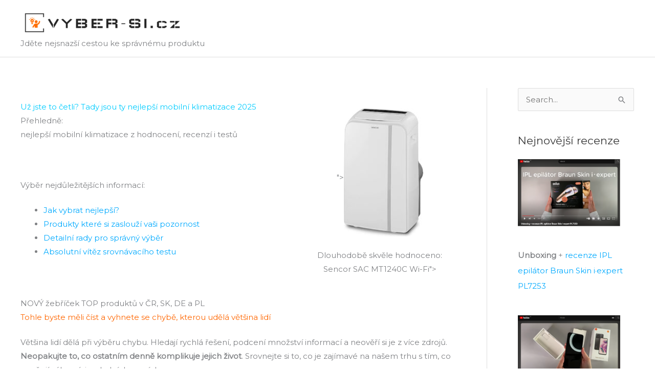

--- FILE ---
content_type: text/html; charset=UTF-8
request_url: https://www.vyber-si.cz/nejlepsi-mobilni-klimatizace-recenze/
body_size: 47190
content:
<!DOCTYPE html>
<html lang="cs">
<head><meta charset="UTF-8"><script>if(navigator.userAgent.match(/MSIE|Internet Explorer/i)||navigator.userAgent.match(/Trident\/7\..*?rv:11/i)){var href=document.location.href;if(!href.match(/[?&]nowprocket/)){if(href.indexOf("?")==-1){if(href.indexOf("#")==-1){document.location.href=href+"?nowprocket=1"}else{document.location.href=href.replace("#","?nowprocket=1#")}}else{if(href.indexOf("#")==-1){document.location.href=href+"&nowprocket=1"}else{document.location.href=href.replace("#","&nowprocket=1#")}}}}</script><script>(()=>{class RocketLazyLoadScripts{constructor(){this.v="2.0.4",this.userEvents=["keydown","keyup","mousedown","mouseup","mousemove","mouseover","mouseout","touchmove","touchstart","touchend","touchcancel","wheel","click","dblclick","input"],this.attributeEvents=["onblur","onclick","oncontextmenu","ondblclick","onfocus","onmousedown","onmouseenter","onmouseleave","onmousemove","onmouseout","onmouseover","onmouseup","onmousewheel","onscroll","onsubmit"]}async t(){this.i(),this.o(),/iP(ad|hone)/.test(navigator.userAgent)&&this.h(),this.u(),this.l(this),this.m(),this.k(this),this.p(this),this._(),await Promise.all([this.R(),this.L()]),this.lastBreath=Date.now(),this.S(this),this.P(),this.D(),this.O(),this.M(),await this.C(this.delayedScripts.normal),await this.C(this.delayedScripts.defer),await this.C(this.delayedScripts.async),await this.T(),await this.F(),await this.j(),await this.A(),window.dispatchEvent(new Event("rocket-allScriptsLoaded")),this.everythingLoaded=!0,this.lastTouchEnd&&await new Promise(t=>setTimeout(t,500-Date.now()+this.lastTouchEnd)),this.I(),this.H(),this.U(),this.W()}i(){this.CSPIssue=sessionStorage.getItem("rocketCSPIssue"),document.addEventListener("securitypolicyviolation",t=>{this.CSPIssue||"script-src-elem"!==t.violatedDirective||"data"!==t.blockedURI||(this.CSPIssue=!0,sessionStorage.setItem("rocketCSPIssue",!0))},{isRocket:!0})}o(){window.addEventListener("pageshow",t=>{this.persisted=t.persisted,this.realWindowLoadedFired=!0},{isRocket:!0}),window.addEventListener("pagehide",()=>{this.onFirstUserAction=null},{isRocket:!0})}h(){let t;function e(e){t=e}window.addEventListener("touchstart",e,{isRocket:!0}),window.addEventListener("touchend",function i(o){o.changedTouches[0]&&t.changedTouches[0]&&Math.abs(o.changedTouches[0].pageX-t.changedTouches[0].pageX)<10&&Math.abs(o.changedTouches[0].pageY-t.changedTouches[0].pageY)<10&&o.timeStamp-t.timeStamp<200&&(window.removeEventListener("touchstart",e,{isRocket:!0}),window.removeEventListener("touchend",i,{isRocket:!0}),"INPUT"===o.target.tagName&&"text"===o.target.type||(o.target.dispatchEvent(new TouchEvent("touchend",{target:o.target,bubbles:!0})),o.target.dispatchEvent(new MouseEvent("mouseover",{target:o.target,bubbles:!0})),o.target.dispatchEvent(new PointerEvent("click",{target:o.target,bubbles:!0,cancelable:!0,detail:1,clientX:o.changedTouches[0].clientX,clientY:o.changedTouches[0].clientY})),event.preventDefault()))},{isRocket:!0})}q(t){this.userActionTriggered||("mousemove"!==t.type||this.firstMousemoveIgnored?"keyup"===t.type||"mouseover"===t.type||"mouseout"===t.type||(this.userActionTriggered=!0,this.onFirstUserAction&&this.onFirstUserAction()):this.firstMousemoveIgnored=!0),"click"===t.type&&t.preventDefault(),t.stopPropagation(),t.stopImmediatePropagation(),"touchstart"===this.lastEvent&&"touchend"===t.type&&(this.lastTouchEnd=Date.now()),"click"===t.type&&(this.lastTouchEnd=0),this.lastEvent=t.type,t.composedPath&&t.composedPath()[0].getRootNode()instanceof ShadowRoot&&(t.rocketTarget=t.composedPath()[0]),this.savedUserEvents.push(t)}u(){this.savedUserEvents=[],this.userEventHandler=this.q.bind(this),this.userEvents.forEach(t=>window.addEventListener(t,this.userEventHandler,{passive:!1,isRocket:!0})),document.addEventListener("visibilitychange",this.userEventHandler,{isRocket:!0})}U(){this.userEvents.forEach(t=>window.removeEventListener(t,this.userEventHandler,{passive:!1,isRocket:!0})),document.removeEventListener("visibilitychange",this.userEventHandler,{isRocket:!0}),this.savedUserEvents.forEach(t=>{(t.rocketTarget||t.target).dispatchEvent(new window[t.constructor.name](t.type,t))})}m(){const t="return false",e=Array.from(this.attributeEvents,t=>"data-rocket-"+t),i="["+this.attributeEvents.join("],[")+"]",o="[data-rocket-"+this.attributeEvents.join("],[data-rocket-")+"]",s=(e,i,o)=>{o&&o!==t&&(e.setAttribute("data-rocket-"+i,o),e["rocket"+i]=new Function("event",o),e.setAttribute(i,t))};new MutationObserver(t=>{for(const n of t)"attributes"===n.type&&(n.attributeName.startsWith("data-rocket-")||this.everythingLoaded?n.attributeName.startsWith("data-rocket-")&&this.everythingLoaded&&this.N(n.target,n.attributeName.substring(12)):s(n.target,n.attributeName,n.target.getAttribute(n.attributeName))),"childList"===n.type&&n.addedNodes.forEach(t=>{if(t.nodeType===Node.ELEMENT_NODE)if(this.everythingLoaded)for(const i of[t,...t.querySelectorAll(o)])for(const t of i.getAttributeNames())e.includes(t)&&this.N(i,t.substring(12));else for(const e of[t,...t.querySelectorAll(i)])for(const t of e.getAttributeNames())this.attributeEvents.includes(t)&&s(e,t,e.getAttribute(t))})}).observe(document,{subtree:!0,childList:!0,attributeFilter:[...this.attributeEvents,...e]})}I(){this.attributeEvents.forEach(t=>{document.querySelectorAll("[data-rocket-"+t+"]").forEach(e=>{this.N(e,t)})})}N(t,e){const i=t.getAttribute("data-rocket-"+e);i&&(t.setAttribute(e,i),t.removeAttribute("data-rocket-"+e))}k(t){Object.defineProperty(HTMLElement.prototype,"onclick",{get(){return this.rocketonclick||null},set(e){this.rocketonclick=e,this.setAttribute(t.everythingLoaded?"onclick":"data-rocket-onclick","this.rocketonclick(event)")}})}S(t){function e(e,i){let o=e[i];e[i]=null,Object.defineProperty(e,i,{get:()=>o,set(s){t.everythingLoaded?o=s:e["rocket"+i]=o=s}})}e(document,"onreadystatechange"),e(window,"onload"),e(window,"onpageshow");try{Object.defineProperty(document,"readyState",{get:()=>t.rocketReadyState,set(e){t.rocketReadyState=e},configurable:!0}),document.readyState="loading"}catch(t){console.log("WPRocket DJE readyState conflict, bypassing")}}l(t){this.originalAddEventListener=EventTarget.prototype.addEventListener,this.originalRemoveEventListener=EventTarget.prototype.removeEventListener,this.savedEventListeners=[],EventTarget.prototype.addEventListener=function(e,i,o){o&&o.isRocket||!t.B(e,this)&&!t.userEvents.includes(e)||t.B(e,this)&&!t.userActionTriggered||e.startsWith("rocket-")||t.everythingLoaded?t.originalAddEventListener.call(this,e,i,o):(t.savedEventListeners.push({target:this,remove:!1,type:e,func:i,options:o}),"mouseenter"!==e&&"mouseleave"!==e||t.originalAddEventListener.call(this,e,t.savedUserEvents.push,o))},EventTarget.prototype.removeEventListener=function(e,i,o){o&&o.isRocket||!t.B(e,this)&&!t.userEvents.includes(e)||t.B(e,this)&&!t.userActionTriggered||e.startsWith("rocket-")||t.everythingLoaded?t.originalRemoveEventListener.call(this,e,i,o):t.savedEventListeners.push({target:this,remove:!0,type:e,func:i,options:o})}}J(t,e){this.savedEventListeners=this.savedEventListeners.filter(i=>{let o=i.type,s=i.target||window;return e!==o||t!==s||(this.B(o,s)&&(i.type="rocket-"+o),this.$(i),!1)})}H(){EventTarget.prototype.addEventListener=this.originalAddEventListener,EventTarget.prototype.removeEventListener=this.originalRemoveEventListener,this.savedEventListeners.forEach(t=>this.$(t))}$(t){t.remove?this.originalRemoveEventListener.call(t.target,t.type,t.func,t.options):this.originalAddEventListener.call(t.target,t.type,t.func,t.options)}p(t){let e;function i(e){return t.everythingLoaded?e:e.split(" ").map(t=>"load"===t||t.startsWith("load.")?"rocket-jquery-load":t).join(" ")}function o(o){function s(e){const s=o.fn[e];o.fn[e]=o.fn.init.prototype[e]=function(){return this[0]===window&&t.userActionTriggered&&("string"==typeof arguments[0]||arguments[0]instanceof String?arguments[0]=i(arguments[0]):"object"==typeof arguments[0]&&Object.keys(arguments[0]).forEach(t=>{const e=arguments[0][t];delete arguments[0][t],arguments[0][i(t)]=e})),s.apply(this,arguments),this}}if(o&&o.fn&&!t.allJQueries.includes(o)){const e={DOMContentLoaded:[],"rocket-DOMContentLoaded":[]};for(const t in e)document.addEventListener(t,()=>{e[t].forEach(t=>t())},{isRocket:!0});o.fn.ready=o.fn.init.prototype.ready=function(i){function s(){parseInt(o.fn.jquery)>2?setTimeout(()=>i.bind(document)(o)):i.bind(document)(o)}return"function"==typeof i&&(t.realDomReadyFired?!t.userActionTriggered||t.fauxDomReadyFired?s():e["rocket-DOMContentLoaded"].push(s):e.DOMContentLoaded.push(s)),o([])},s("on"),s("one"),s("off"),t.allJQueries.push(o)}e=o}t.allJQueries=[],o(window.jQuery),Object.defineProperty(window,"jQuery",{get:()=>e,set(t){o(t)}})}P(){const t=new Map;document.write=document.writeln=function(e){const i=document.currentScript,o=document.createRange(),s=i.parentElement;let n=t.get(i);void 0===n&&(n=i.nextSibling,t.set(i,n));const c=document.createDocumentFragment();o.setStart(c,0),c.appendChild(o.createContextualFragment(e)),s.insertBefore(c,n)}}async R(){return new Promise(t=>{this.userActionTriggered?t():this.onFirstUserAction=t})}async L(){return new Promise(t=>{document.addEventListener("DOMContentLoaded",()=>{this.realDomReadyFired=!0,t()},{isRocket:!0})})}async j(){return this.realWindowLoadedFired?Promise.resolve():new Promise(t=>{window.addEventListener("load",t,{isRocket:!0})})}M(){this.pendingScripts=[];this.scriptsMutationObserver=new MutationObserver(t=>{for(const e of t)e.addedNodes.forEach(t=>{"SCRIPT"!==t.tagName||t.noModule||t.isWPRocket||this.pendingScripts.push({script:t,promise:new Promise(e=>{const i=()=>{const i=this.pendingScripts.findIndex(e=>e.script===t);i>=0&&this.pendingScripts.splice(i,1),e()};t.addEventListener("load",i,{isRocket:!0}),t.addEventListener("error",i,{isRocket:!0}),setTimeout(i,1e3)})})})}),this.scriptsMutationObserver.observe(document,{childList:!0,subtree:!0})}async F(){await this.X(),this.pendingScripts.length?(await this.pendingScripts[0].promise,await this.F()):this.scriptsMutationObserver.disconnect()}D(){this.delayedScripts={normal:[],async:[],defer:[]},document.querySelectorAll("script[type$=rocketlazyloadscript]").forEach(t=>{t.hasAttribute("data-rocket-src")?t.hasAttribute("async")&&!1!==t.async?this.delayedScripts.async.push(t):t.hasAttribute("defer")&&!1!==t.defer||"module"===t.getAttribute("data-rocket-type")?this.delayedScripts.defer.push(t):this.delayedScripts.normal.push(t):this.delayedScripts.normal.push(t)})}async _(){await this.L();let t=[];document.querySelectorAll("script[type$=rocketlazyloadscript][data-rocket-src]").forEach(e=>{let i=e.getAttribute("data-rocket-src");if(i&&!i.startsWith("data:")){i.startsWith("//")&&(i=location.protocol+i);try{const o=new URL(i).origin;o!==location.origin&&t.push({src:o,crossOrigin:e.crossOrigin||"module"===e.getAttribute("data-rocket-type")})}catch(t){}}}),t=[...new Map(t.map(t=>[JSON.stringify(t),t])).values()],this.Y(t,"preconnect")}async G(t){if(await this.K(),!0!==t.noModule||!("noModule"in HTMLScriptElement.prototype))return new Promise(e=>{let i;function o(){(i||t).setAttribute("data-rocket-status","executed"),e()}try{if(navigator.userAgent.includes("Firefox/")||""===navigator.vendor||this.CSPIssue)i=document.createElement("script"),[...t.attributes].forEach(t=>{let e=t.nodeName;"type"!==e&&("data-rocket-type"===e&&(e="type"),"data-rocket-src"===e&&(e="src"),i.setAttribute(e,t.nodeValue))}),t.text&&(i.text=t.text),t.nonce&&(i.nonce=t.nonce),i.hasAttribute("src")?(i.addEventListener("load",o,{isRocket:!0}),i.addEventListener("error",()=>{i.setAttribute("data-rocket-status","failed-network"),e()},{isRocket:!0}),setTimeout(()=>{i.isConnected||e()},1)):(i.text=t.text,o()),i.isWPRocket=!0,t.parentNode.replaceChild(i,t);else{const i=t.getAttribute("data-rocket-type"),s=t.getAttribute("data-rocket-src");i?(t.type=i,t.removeAttribute("data-rocket-type")):t.removeAttribute("type"),t.addEventListener("load",o,{isRocket:!0}),t.addEventListener("error",i=>{this.CSPIssue&&i.target.src.startsWith("data:")?(console.log("WPRocket: CSP fallback activated"),t.removeAttribute("src"),this.G(t).then(e)):(t.setAttribute("data-rocket-status","failed-network"),e())},{isRocket:!0}),s?(t.fetchPriority="high",t.removeAttribute("data-rocket-src"),t.src=s):t.src="data:text/javascript;base64,"+window.btoa(unescape(encodeURIComponent(t.text)))}}catch(i){t.setAttribute("data-rocket-status","failed-transform"),e()}});t.setAttribute("data-rocket-status","skipped")}async C(t){const e=t.shift();return e?(e.isConnected&&await this.G(e),this.C(t)):Promise.resolve()}O(){this.Y([...this.delayedScripts.normal,...this.delayedScripts.defer,...this.delayedScripts.async],"preload")}Y(t,e){this.trash=this.trash||[];let i=!0;var o=document.createDocumentFragment();t.forEach(t=>{const s=t.getAttribute&&t.getAttribute("data-rocket-src")||t.src;if(s&&!s.startsWith("data:")){const n=document.createElement("link");n.href=s,n.rel=e,"preconnect"!==e&&(n.as="script",n.fetchPriority=i?"high":"low"),t.getAttribute&&"module"===t.getAttribute("data-rocket-type")&&(n.crossOrigin=!0),t.crossOrigin&&(n.crossOrigin=t.crossOrigin),t.integrity&&(n.integrity=t.integrity),t.nonce&&(n.nonce=t.nonce),o.appendChild(n),this.trash.push(n),i=!1}}),document.head.appendChild(o)}W(){this.trash.forEach(t=>t.remove())}async T(){try{document.readyState="interactive"}catch(t){}this.fauxDomReadyFired=!0;try{await this.K(),this.J(document,"readystatechange"),document.dispatchEvent(new Event("rocket-readystatechange")),await this.K(),document.rocketonreadystatechange&&document.rocketonreadystatechange(),await this.K(),this.J(document,"DOMContentLoaded"),document.dispatchEvent(new Event("rocket-DOMContentLoaded")),await this.K(),this.J(window,"DOMContentLoaded"),window.dispatchEvent(new Event("rocket-DOMContentLoaded"))}catch(t){console.error(t)}}async A(){try{document.readyState="complete"}catch(t){}try{await this.K(),this.J(document,"readystatechange"),document.dispatchEvent(new Event("rocket-readystatechange")),await this.K(),document.rocketonreadystatechange&&document.rocketonreadystatechange(),await this.K(),this.J(window,"load"),window.dispatchEvent(new Event("rocket-load")),await this.K(),window.rocketonload&&window.rocketonload(),await this.K(),this.allJQueries.forEach(t=>t(window).trigger("rocket-jquery-load")),await this.K(),this.J(window,"pageshow");const t=new Event("rocket-pageshow");t.persisted=this.persisted,window.dispatchEvent(t),await this.K(),window.rocketonpageshow&&window.rocketonpageshow({persisted:this.persisted})}catch(t){console.error(t)}}async K(){Date.now()-this.lastBreath>45&&(await this.X(),this.lastBreath=Date.now())}async X(){return document.hidden?new Promise(t=>setTimeout(t)):new Promise(t=>requestAnimationFrame(t))}B(t,e){return e===document&&"readystatechange"===t||(e===document&&"DOMContentLoaded"===t||(e===window&&"DOMContentLoaded"===t||(e===window&&"load"===t||e===window&&"pageshow"===t)))}static run(){(new RocketLazyLoadScripts).t()}}RocketLazyLoadScripts.run()})();</script>

<meta name="viewport" content="width=device-width, initial-scale=1">
	<link rel="profile" href="https://gmpg.org/xfn/11"> 
	
<!-- Author Meta Tags by Molongui Authorship, visit: https://wordpress.org/plugins/molongui-authorship/ -->
<meta name="author" content="M. Hráčková | redakce Vyber-si.cz">
<meta property="article:author" content="profile.php?id=61552995345554" />
<!-- /Molongui Authorship -->

<meta name='robots' content='index, follow, max-image-preview:large, max-snippet:-1, max-video-preview:-1' />

	<!-- This site is optimized with the Yoast SEO plugin v26.8 - https://yoast.com/product/yoast-seo-wordpress/ -->
	<title>NOVÝ ✅ žebříček 2025 TADY! NEJLEPŠÍ mobilní klimatizace + VÍTĚZ! TOP30+ mobilní klimatizace - Vyber-si.cz</title>
<link data-rocket-preload as="style" href="https://fonts.googleapis.com/css?family=Montserrat%3A400%2C&#038;display=swap" rel="preload">
<link href="https://fonts.googleapis.com/css?family=Montserrat%3A400%2C&#038;display=swap" media="print" onload="this.media=&#039;all&#039;" rel="stylesheet">
<noscript><link rel="stylesheet" href="https://fonts.googleapis.com/css?family=Montserrat%3A400%2C&#038;display=swap"></noscript>
	<meta name="description" content="Nepřehlédněte NEJLEPŠÍ mobilní klimatizace 2025 | Vítěz v ČR, SK, PL a DE ✅ z recenzí, hodnocení, srovnání a testů. Nejprodávanější TOP mobilní klimatizace ZDE!" />
	<link rel="canonical" href="https://www.vyber-si.cz/nejlepsi-mobilni-klimatizace-recenze/" />
	<meta property="og:locale" content="cs_CZ" />
	<meta property="og:type" content="article" />
	<meta property="og:title" content="NOVÝ ✅ žebříček 2025 TADY! NEJLEPŠÍ mobilní klimatizace + VÍTĚZ! TOP30+ mobilní klimatizace - Vyber-si.cz" />
	<meta property="og:description" content="Nepřehlédněte NEJLEPŠÍ mobilní klimatizace 2025 | Vítěz v ČR, SK, PL a DE ✅ z recenzí, hodnocení, srovnání a testů. Nejprodávanější TOP mobilní klimatizace ZDE!" />
	<meta property="og:url" content="https://www.vyber-si.cz/nejlepsi-mobilni-klimatizace-recenze/" />
	<meta property="article:modified_time" content="2026-01-27T01:01:31+00:00" />
	<meta property="og:image" content="https://www.vyber-si.cz/wp-content/uploads/2026/01/Sencor-SAC-MT1240C-Wi-Fia.jpg" />
	<meta property="og:image:width" content="617" />
	<meta property="og:image:height" content="992" />
	<meta property="og:image:type" content="image/jpeg" />
	<meta name="twitter:card" content="summary_large_image" />
	<meta name="twitter:label1" content="Odhadovaná doba čtení" />
	<meta name="twitter:data1" content="10 minut" />
	<script type="application/ld+json" class="yoast-schema-graph">{"@context":"https://schema.org","@graph":[{"@type":"WebPage","@id":"https://www.vyber-si.cz/nejlepsi-mobilni-klimatizace-recenze/","url":"https://www.vyber-si.cz/nejlepsi-mobilni-klimatizace-recenze/","name":"NOVÝ ✅ žebříček 2025 TADY! NEJLEPŠÍ mobilní klimatizace + VÍTĚZ! TOP30+ mobilní klimatizace - Vyber-si.cz","isPartOf":{"@id":"https://www.vyber-si.cz/#website"},"primaryImageOfPage":{"@id":"https://www.vyber-si.cz/nejlepsi-mobilni-klimatizace-recenze/#primaryimage"},"image":{"@id":"https://www.vyber-si.cz/nejlepsi-mobilni-klimatizace-recenze/#primaryimage"},"thumbnailUrl":"https://www.vyber-si.cz/wp-content/uploads/2026/01/Sencor-SAC-MT1240C-Wi-Fia.jpg","datePublished":"2020-04-24T14:00:38+00:00","dateModified":"2026-01-27T01:01:31+00:00","description":"Nepřehlédněte NEJLEPŠÍ mobilní klimatizace 2025 | Vítěz v ČR, SK, PL a DE ✅ z recenzí, hodnocení, srovnání a testů. Nejprodávanější TOP mobilní klimatizace ZDE!","breadcrumb":{"@id":"https://www.vyber-si.cz/nejlepsi-mobilni-klimatizace-recenze/#breadcrumb"},"inLanguage":"cs","potentialAction":[{"@type":"ReadAction","target":["https://www.vyber-si.cz/nejlepsi-mobilni-klimatizace-recenze/"]}]},{"@type":"ImageObject","inLanguage":"cs","@id":"https://www.vyber-si.cz/nejlepsi-mobilni-klimatizace-recenze/#primaryimage","url":"https://www.vyber-si.cz/wp-content/uploads/2026/01/Sencor-SAC-MT1240C-Wi-Fia.jpg","contentUrl":"https://www.vyber-si.cz/wp-content/uploads/2026/01/Sencor-SAC-MT1240C-Wi-Fia.jpg","width":617,"height":992,"caption":"Dlouhodobě skvěle hodnoceno: Sencor SAC MT1240C Wi-Fi\">"},{"@type":"BreadcrumbList","@id":"https://www.vyber-si.cz/nejlepsi-mobilni-klimatizace-recenze/#breadcrumb","itemListElement":[{"@type":"ListItem","position":1,"name":"Domů","item":"https://www.vyber-si.cz/"},{"@type":"ListItem","position":2,"name":"Nejlepší mobilní klimatizace"}]},{"@type":"WebSite","@id":"https://www.vyber-si.cz/#website","url":"https://www.vyber-si.cz/","name":"","description":"Jděte nejsnazší cestou ke správnému produktu","potentialAction":[{"@type":"SearchAction","target":{"@type":"EntryPoint","urlTemplate":"https://www.vyber-si.cz/?s={search_term_string}"},"query-input":{"@type":"PropertyValueSpecification","valueRequired":true,"valueName":"search_term_string"}}],"inLanguage":"cs"}]}</script>
	<!-- / Yoast SEO plugin. -->


<link rel='dns-prefetch' href='//fonts.googleapis.com' />
<link href='https://fonts.gstatic.com' crossorigin rel='preconnect' />
<link rel="alternate" type="application/rss+xml" title=" &raquo; RSS zdroj" href="https://www.vyber-si.cz/feed/" />
<link rel="alternate" type="application/rss+xml" title=" &raquo; RSS komentářů" href="https://www.vyber-si.cz/comments/feed/" />
<link rel="alternate" title="oEmbed (JSON)" type="application/json+oembed" href="https://www.vyber-si.cz/wp-json/oembed/1.0/embed?url=https%3A%2F%2Fwww.vyber-si.cz%2Fnejlepsi-mobilni-klimatizace-recenze%2F" />
<link rel="alternate" title="oEmbed (XML)" type="text/xml+oembed" href="https://www.vyber-si.cz/wp-json/oembed/1.0/embed?url=https%3A%2F%2Fwww.vyber-si.cz%2Fnejlepsi-mobilni-klimatizace-recenze%2F&#038;format=xml" />
<style id='wp-img-auto-sizes-contain-inline-css'>
img:is([sizes=auto i],[sizes^="auto," i]){contain-intrinsic-size:3000px 1500px}
/*# sourceURL=wp-img-auto-sizes-contain-inline-css */
</style>
<link rel='stylesheet' id='astra-bb-builder-css' href='https://www.vyber-si.cz/wp-content/themes/astra/assets/css/minified/compatibility/page-builder/bb-plugin.min.css' media='all' />
<link rel='stylesheet' id='astra-theme-css-css' href='https://www.vyber-si.cz/wp-content/themes/astra/assets/css/minified/style.min.css' media='all' />
<style id='astra-theme-css-inline-css'>
.ast-no-sidebar .entry-content .alignfull {margin-left: calc( -50vw + 50%);margin-right: calc( -50vw + 50%);max-width: 100vw;width: 100vw;}.ast-no-sidebar .entry-content .alignwide {margin-left: calc(-41vw + 50%);margin-right: calc(-41vw + 50%);max-width: unset;width: unset;}.ast-no-sidebar .entry-content .alignfull .alignfull,.ast-no-sidebar .entry-content .alignfull .alignwide,.ast-no-sidebar .entry-content .alignwide .alignfull,.ast-no-sidebar .entry-content .alignwide .alignwide,.ast-no-sidebar .entry-content .wp-block-column .alignfull,.ast-no-sidebar .entry-content .wp-block-column .alignwide{width: 100%;margin-left: auto;margin-right: auto;}.wp-block-gallery,.blocks-gallery-grid {margin: 0;}.wp-block-separator {max-width: 100px;}.wp-block-separator.is-style-wide,.wp-block-separator.is-style-dots {max-width: none;}.entry-content .has-2-columns .wp-block-column:first-child {padding-right: 10px;}.entry-content .has-2-columns .wp-block-column:last-child {padding-left: 10px;}@media (max-width: 782px) {.entry-content .wp-block-columns .wp-block-column {flex-basis: 100%;}.entry-content .has-2-columns .wp-block-column:first-child {padding-right: 0;}.entry-content .has-2-columns .wp-block-column:last-child {padding-left: 0;}}body .entry-content .wp-block-latest-posts {margin-left: 0;}body .entry-content .wp-block-latest-posts li {list-style: none;}.ast-no-sidebar .ast-container .entry-content .wp-block-latest-posts {margin-left: 0;}.ast-header-break-point .entry-content .alignwide {margin-left: auto;margin-right: auto;}.entry-content .blocks-gallery-item img {margin-bottom: auto;}.wp-block-pullquote {border-top: 4px solid #555d66;border-bottom: 4px solid #555d66;color: #40464d;}:root{--ast-post-nav-space:0;--ast-container-default-xlg-padding:6.67em;--ast-container-default-lg-padding:5.67em;--ast-container-default-slg-padding:4.34em;--ast-container-default-md-padding:3.34em;--ast-container-default-sm-padding:6.67em;--ast-container-default-xs-padding:2.4em;--ast-container-default-xxs-padding:1.4em;--ast-code-block-background:#EEEEEE;--ast-comment-inputs-background:#FAFAFA;--ast-normal-container-width:1200px;--ast-narrow-container-width:750px;--ast-blog-title-font-weight:normal;--ast-blog-meta-weight:inherit;--ast-global-color-primary:var(--ast-global-color-5);--ast-global-color-secondary:var(--ast-global-color-4);--ast-global-color-alternate-background:var(--ast-global-color-7);--ast-global-color-subtle-background:var(--ast-global-color-6);--ast-bg-style-guide:#F8FAFC;--ast-shadow-style-guide:0px 0px 4px 0 #00000057;--ast-global-dark-bg-style:#fff;--ast-global-dark-lfs:#fbfbfb;--ast-widget-bg-color:#fafafa;--ast-wc-container-head-bg-color:#fbfbfb;--ast-title-layout-bg:#eeeeee;--ast-search-border-color:#e7e7e7;--ast-lifter-hover-bg:#e6e6e6;--ast-gallery-block-color:#000;--srfm-color-input-label:var(--ast-global-color-2);}html{font-size:93.75%;}a,.page-title{color:#00aaff;}a:hover,a:focus{color:#ff8000;}body,button,input,select,textarea,.ast-button,.ast-custom-button{font-family:'Montserrat',sans-serif;font-weight:400;font-size:15px;font-size:1rem;}blockquote{color:#000000;}p,.entry-content p{margin-bottom:1.5em;}h1,h2,h3,h4,h5,h6,.entry-content :where(h1,h2,h3,h4,h5,h6),.site-title,.site-title a{font-weight:900;line-height:1.2em;}.ast-site-identity .site-title a{color:var(--ast-global-color-2);}.ast-site-identity .site-description{color:unset;}.site-title{font-size:35px;font-size:2.3333333333333rem;display:block;}header .custom-logo-link img{max-width:323px;width:323px;}.astra-logo-svg{width:323px;}.site-header .site-description{font-size:15px;font-size:1rem;display:block;}.entry-title{font-size:40px;font-size:2.6666666666667rem;}.archive .ast-article-post .ast-article-inner,.blog .ast-article-post .ast-article-inner,.archive .ast-article-post .ast-article-inner:hover,.blog .ast-article-post .ast-article-inner:hover{overflow:hidden;}h1,.entry-content :where(h1){font-size:35px;font-size:2.3333333333333rem;line-height:1.4em;}h2,.entry-content :where(h2){font-size:33px;font-size:2.2rem;font-weight:900;line-height:1.3em;}h3,.entry-content :where(h3){font-size:22px;font-size:1.4666666666667rem;font-weight:900;line-height:1.3em;}h4,.entry-content :where(h4){font-size:22px;font-size:1.4666666666667rem;line-height:1.2em;}h5,.entry-content :where(h5){font-size:18px;font-size:1.2rem;line-height:1.2em;}h6,.entry-content :where(h6){font-size:15px;font-size:1rem;line-height:1.25em;}body,h1,h2,h3,h4,h5,h6,.entry-title a,.entry-content :where(h1,h2,h3,h4,h5,h6){color:#3a3a3a;}.tagcloud a:hover,.tagcloud a:focus,.tagcloud a.current-item{color:#000000;border-color:#00aaff;background-color:#00aaff;}input:focus,input[type="text"]:focus,input[type="email"]:focus,input[type="url"]:focus,input[type="password"]:focus,input[type="reset"]:focus,input[type="search"]:focus,textarea:focus{border-color:#00aaff;}input[type="radio"]:checked,input[type=reset],input[type="checkbox"]:checked,input[type="checkbox"]:hover:checked,input[type="checkbox"]:focus:checked,input[type=range]::-webkit-slider-thumb{border-color:#00aaff;background-color:#00aaff;box-shadow:none;}.site-footer a:hover + .post-count,.site-footer a:focus + .post-count{background:#00aaff;border-color:#00aaff;}.single .nav-links .nav-previous,.single .nav-links .nav-next{color:#00aaff;}.entry-meta,.entry-meta *{line-height:1.45;color:#00aaff;}.entry-meta a:not(.ast-button):hover,.entry-meta a:not(.ast-button):hover *,.entry-meta a:not(.ast-button):focus,.entry-meta a:not(.ast-button):focus *,.page-links > .page-link,.page-links .page-link:hover,.post-navigation a:hover{color:#ff8000;}#cat option,.secondary .calendar_wrap thead a,.secondary .calendar_wrap thead a:visited{color:#00aaff;}.secondary .calendar_wrap #today,.ast-progress-val span{background:#00aaff;}.secondary a:hover + .post-count,.secondary a:focus + .post-count{background:#00aaff;border-color:#00aaff;}.calendar_wrap #today > a{color:#000000;}.page-links .page-link,.single .post-navigation a{color:#00aaff;}.ast-search-menu-icon .search-form button.search-submit{padding:0 4px;}.ast-search-menu-icon form.search-form{padding-right:0;}.ast-header-search .ast-search-menu-icon.ast-dropdown-active .search-form,.ast-header-search .ast-search-menu-icon.ast-dropdown-active .search-field:focus{transition:all 0.2s;}.search-form input.search-field:focus{outline:none;}.widget-title,.widget .wp-block-heading{font-size:21px;font-size:1.4rem;color:#3a3a3a;}#secondary,#secondary button,#secondary input,#secondary select,#secondary textarea{font-size:15px;font-size:1rem;}.ast-search-menu-icon.slide-search a:focus-visible:focus-visible,.astra-search-icon:focus-visible,#close:focus-visible,a:focus-visible,.ast-menu-toggle:focus-visible,.site .skip-link:focus-visible,.wp-block-loginout input:focus-visible,.wp-block-search.wp-block-search__button-inside .wp-block-search__inside-wrapper,.ast-header-navigation-arrow:focus-visible,.ast-orders-table__row .ast-orders-table__cell:focus-visible,a#ast-apply-coupon:focus-visible,#ast-apply-coupon:focus-visible,#close:focus-visible,.button.search-submit:focus-visible,#search_submit:focus,.normal-search:focus-visible,.ast-header-account-wrap:focus-visible,.astra-cart-drawer-close:focus,.ast-single-variation:focus,.ast-button:focus{outline-style:dotted;outline-color:inherit;outline-width:thin;}input:focus,input[type="text"]:focus,input[type="email"]:focus,input[type="url"]:focus,input[type="password"]:focus,input[type="reset"]:focus,input[type="search"]:focus,input[type="number"]:focus,textarea:focus,.wp-block-search__input:focus,[data-section="section-header-mobile-trigger"] .ast-button-wrap .ast-mobile-menu-trigger-minimal:focus,.ast-mobile-popup-drawer.active .menu-toggle-close:focus,#ast-scroll-top:focus,#coupon_code:focus,#ast-coupon-code:focus{border-style:dotted;border-color:inherit;border-width:thin;}input{outline:none;}.main-header-menu .menu-link,.ast-header-custom-item a{color:#3a3a3a;}.main-header-menu .menu-item:hover > .menu-link,.main-header-menu .menu-item:hover > .ast-menu-toggle,.main-header-menu .ast-masthead-custom-menu-items a:hover,.main-header-menu .menu-item.focus > .menu-link,.main-header-menu .menu-item.focus > .ast-menu-toggle,.main-header-menu .current-menu-item > .menu-link,.main-header-menu .current-menu-ancestor > .menu-link,.main-header-menu .current-menu-item > .ast-menu-toggle,.main-header-menu .current-menu-ancestor > .ast-menu-toggle{color:#00aaff;}.header-main-layout-3 .ast-main-header-bar-alignment{margin-right:auto;}.header-main-layout-2 .site-header-section-left .ast-site-identity{text-align:left;}.site-logo-img img{ transition:all 0.2s linear;}body .ast-oembed-container *{position:absolute;top:0;width:100%;height:100%;left:0;}body .wp-block-embed-pocket-casts .ast-oembed-container *{position:unset;}.ast-header-break-point .ast-mobile-menu-buttons-minimal.menu-toggle{background:transparent;}.ast-header-break-point .ast-mobile-menu-buttons-outline.menu-toggle{background:transparent;border:1px solid ;}.ast-header-break-point .ast-mobile-menu-buttons-fill.menu-toggle{color:#2d2d2d;}.ast-single-post-featured-section + article {margin-top: 2em;}.site-content .ast-single-post-featured-section img {width: 100%;overflow: hidden;object-fit: cover;}.site > .ast-single-related-posts-container {margin-top: 0;}@media (min-width: 769px) {.ast-desktop .ast-container--narrow {max-width: var(--ast-narrow-container-width);margin: 0 auto;}}#secondary {margin: 4em 0 2.5em;word-break: break-word;line-height: 2;}#secondary li {margin-bottom: 0.25em;}#secondary li:last-child {margin-bottom: 0;}@media (max-width: 768px) {.js_active .ast-plain-container.ast-single-post #secondary {margin-top: 1.5em;}}.ast-separate-container.ast-two-container #secondary .widget {background-color: #fff;padding: 2em;margin-bottom: 2em;}@media (min-width: 993px) {.ast-left-sidebar #secondary {padding-right: 60px;}.ast-right-sidebar #secondary {padding-left: 60px;}}@media (max-width: 993px) {.ast-right-sidebar #secondary {padding-left: 30px;}.ast-left-sidebar #secondary {padding-right: 30px;}}.ast-small-footer > .ast-footer-overlay{background-color:#00aaff;;}.footer-adv .footer-adv-overlay{border-top-style:solid;border-top-width:0px;}.footer-adv .widget-title,.footer-adv .widget-title a{color:#ffffff;}.footer-adv{color:#ffffff;}.footer-adv a{color:#ffffff;}.footer-adv .tagcloud a:hover,.footer-adv .tagcloud a.current-item{border-color:#ffffff;background-color:#ffffff;}.footer-adv .calendar_wrap #today,.footer-adv a:hover + .post-count{background-color:#ffffff;}.footer-adv-overlay{background-color:#54c6ff;;}.wp-block-buttons.aligncenter{justify-content:center;}@media (max-width:782px){.entry-content .wp-block-columns .wp-block-column{margin-left:0px;}}.wp-block-image.aligncenter{margin-left:auto;margin-right:auto;}.wp-block-table.aligncenter{margin-left:auto;margin-right:auto;}.wp-block-buttons .wp-block-button.is-style-outline .wp-block-button__link.wp-element-button,.ast-outline-button,.wp-block-uagb-buttons-child .uagb-buttons-repeater.ast-outline-button{border-top-width:2px;border-right-width:2px;border-bottom-width:2px;border-left-width:2px;font-family:inherit;font-weight:inherit;line-height:1em;}.wp-block-button .wp-block-button__link.wp-element-button.is-style-outline:not(.has-background),.wp-block-button.is-style-outline>.wp-block-button__link.wp-element-button:not(.has-background),.ast-outline-button{background-color:transparent;}.entry-content[data-ast-blocks-layout] > figure{margin-bottom:1em;}@media (max-width:768px){.ast-left-sidebar #content > .ast-container{display:flex;flex-direction:column-reverse;width:100%;}.ast-separate-container .ast-article-post,.ast-separate-container .ast-article-single{padding:1.5em 2.14em;}.ast-author-box img.avatar{margin:20px 0 0 0;}}@media (max-width:768px){#secondary.secondary{padding-top:0;}.ast-separate-container.ast-right-sidebar #secondary{padding-left:1em;padding-right:1em;}.ast-separate-container.ast-two-container #secondary{padding-left:0;padding-right:0;}.ast-page-builder-template .entry-header #secondary,.ast-page-builder-template #secondary{margin-top:1.5em;}}@media (max-width:768px){.ast-right-sidebar #primary{padding-right:0;}.ast-page-builder-template.ast-left-sidebar #secondary,.ast-page-builder-template.ast-right-sidebar #secondary{padding-right:20px;padding-left:20px;}.ast-right-sidebar #secondary,.ast-left-sidebar #primary{padding-left:0;}.ast-left-sidebar #secondary{padding-right:0;}}@media (min-width:769px){.ast-separate-container.ast-right-sidebar #primary,.ast-separate-container.ast-left-sidebar #primary{border:0;}.search-no-results.ast-separate-container #primary{margin-bottom:4em;}}@media (min-width:769px){.ast-right-sidebar #primary{border-right:1px solid var(--ast-border-color);}.ast-left-sidebar #primary{border-left:1px solid var(--ast-border-color);}.ast-right-sidebar #secondary{border-left:1px solid var(--ast-border-color);margin-left:-1px;}.ast-left-sidebar #secondary{border-right:1px solid var(--ast-border-color);margin-right:-1px;}.ast-separate-container.ast-two-container.ast-right-sidebar #secondary{padding-left:30px;padding-right:0;}.ast-separate-container.ast-two-container.ast-left-sidebar #secondary{padding-right:30px;padding-left:0;}.ast-separate-container.ast-right-sidebar #secondary,.ast-separate-container.ast-left-sidebar #secondary{border:0;margin-left:auto;margin-right:auto;}.ast-separate-container.ast-two-container #secondary .widget:last-child{margin-bottom:0;}}.menu-toggle,button,.ast-button,.ast-custom-button,.button,input#submit,input[type="button"],input[type="submit"],input[type="reset"]{color:#2d2d2d;padding-top:10px;padding-right:40px;padding-bottom:10px;padding-left:40px;font-family:inherit;font-weight:inherit;}button:focus,.menu-toggle:hover,button:hover,.ast-button:hover,.ast-custom-button:hover .button:hover,.ast-custom-button:hover,input[type=reset]:hover,input[type=reset]:focus,input#submit:hover,input#submit:focus,input[type="button"]:hover,input[type="button"]:focus,input[type="submit"]:hover,input[type="submit"]:focus{color:#000000;background-color:#ff8000;border-color:#ff8000;}@media (max-width:768px){.ast-mobile-header-stack .main-header-bar .ast-search-menu-icon{display:inline-block;}.ast-header-break-point.ast-header-custom-item-outside .ast-mobile-header-stack .main-header-bar .ast-search-icon{margin:0;}.ast-comment-avatar-wrap img{max-width:2.5em;}.ast-comment-meta{padding:0 1.8888em 1.3333em;}.ast-separate-container .ast-comment-list li.depth-1{padding:1.5em 2.14em;}.ast-separate-container .comment-respond{padding:2em 2.14em;}}@media (min-width:544px){.ast-container{max-width:100%;}}@media (max-width:544px){.ast-separate-container .ast-article-post,.ast-separate-container .ast-article-single,.ast-separate-container .comments-title,.ast-separate-container .ast-archive-description{padding:1.5em 1em;}.ast-separate-container #content .ast-container{padding-left:0.54em;padding-right:0.54em;}.ast-separate-container .ast-comment-list .bypostauthor{padding:.5em;}.ast-search-menu-icon.ast-dropdown-active .search-field{width:170px;}.ast-separate-container #secondary{padding-top:0;}.ast-separate-container.ast-two-container #secondary .widget{margin-bottom:1.5em;padding-left:1em;padding-right:1em;}.site-branding img,.site-header .site-logo-img .custom-logo-link img{max-width:100%;}}.footer-adv .tagcloud a:hover,.footer-adv .tagcloud a.current-item{color:#000000;}.footer-adv .calendar_wrap #today{color:#000000;} #ast-mobile-header .ast-site-header-cart-li a{pointer-events:none;}.ast-no-sidebar.ast-separate-container .entry-content .alignfull {margin-left: -6.67em;margin-right: -6.67em;width: auto;}@media (max-width: 1200px) {.ast-no-sidebar.ast-separate-container .entry-content .alignfull {margin-left: -2.4em;margin-right: -2.4em;}}@media (max-width: 768px) {.ast-no-sidebar.ast-separate-container .entry-content .alignfull {margin-left: -2.14em;margin-right: -2.14em;}}@media (max-width: 544px) {.ast-no-sidebar.ast-separate-container .entry-content .alignfull {margin-left: -1em;margin-right: -1em;}}.ast-no-sidebar.ast-separate-container .entry-content .alignwide {margin-left: -20px;margin-right: -20px;}.ast-no-sidebar.ast-separate-container .entry-content .wp-block-column .alignfull,.ast-no-sidebar.ast-separate-container .entry-content .wp-block-column .alignwide {margin-left: auto;margin-right: auto;width: 100%;}@media (max-width:768px){.site-title{display:block;}.site-header .site-description{display:block;}h1,.entry-content :where(h1){font-size:30px;}h2,.entry-content :where(h2){font-size:25px;}h3,.entry-content :where(h3){font-size:20px;}}@media (max-width:544px){.site-title{display:block;}.site-header .site-description{display:block;}h1,.entry-content :where(h1){font-size:30px;}h2,.entry-content :where(h2){font-size:25px;}h3,.entry-content :where(h3){font-size:20px;}}@media (max-width:768px){html{font-size:85.5%;}}@media (max-width:544px){html{font-size:85.5%;}}@media (min-width:769px){.ast-container{max-width:1240px;}}@font-face {font-family: "Astra";src: url(https://www.vyber-si.cz/wp-content/themes/astra/assets/fonts/astra.woff) format("woff"),url(https://www.vyber-si.cz/wp-content/themes/astra/assets/fonts/astra.ttf) format("truetype"),url(https://www.vyber-si.cz/wp-content/themes/astra/assets/fonts/astra.svg#astra) format("svg");font-weight: normal;font-style: normal;font-display: fallback;}@media (max-width:921px) {.main-header-bar .main-header-bar-navigation{display:none;}}.ast-desktop .main-header-menu.submenu-with-border .sub-menu{border-top-width:2px;border-style:solid;}.ast-desktop .main-header-menu.submenu-with-border .sub-menu .sub-menu{top:-2px;}.ast-desktop .main-header-menu.submenu-with-border .sub-menu .menu-link,.ast-desktop .main-header-menu.submenu-with-border .children .menu-link{border-bottom-width:0px;border-style:solid;border-color:#eaeaea;}@media (min-width:769px){.main-header-menu .sub-menu .menu-item.ast-left-align-sub-menu:hover > .sub-menu,.main-header-menu .sub-menu .menu-item.ast-left-align-sub-menu.focus > .sub-menu{margin-left:-0px;}}.ast-small-footer{border-top-style:solid;border-top-width:1px;}.ast-small-footer-wrap{text-align:center;}.site .comments-area{padding-bottom:3em;}.ast-header-break-point.ast-header-custom-item-inside .main-header-bar .main-header-bar-navigation .ast-search-icon {display: none;}.ast-header-break-point.ast-header-custom-item-inside .main-header-bar .ast-search-menu-icon .search-form {padding: 0;display: block;overflow: hidden;}.ast-header-break-point .ast-header-custom-item .widget:last-child {margin-bottom: 1em;}.ast-header-custom-item .widget {margin: 0.5em;display: inline-block;vertical-align: middle;}.ast-header-custom-item .widget p {margin-bottom: 0;}.ast-header-custom-item .widget li {width: auto;}.ast-header-custom-item-inside .button-custom-menu-item .menu-link {display: none;}.ast-header-custom-item-inside.ast-header-break-point .button-custom-menu-item .ast-custom-button-link {display: none;}.ast-header-custom-item-inside.ast-header-break-point .button-custom-menu-item .menu-link {display: block;}.ast-header-break-point.ast-header-custom-item-outside .main-header-bar .ast-search-icon {margin-right: 1em;}.ast-header-break-point.ast-header-custom-item-inside .main-header-bar .ast-search-menu-icon .search-field,.ast-header-break-point.ast-header-custom-item-inside .main-header-bar .ast-search-menu-icon.ast-inline-search .search-field {width: 100%;padding-right: 5.5em;}.ast-header-break-point.ast-header-custom-item-inside .main-header-bar .ast-search-menu-icon .search-submit {display: block;position: absolute;height: 100%;top: 0;right: 0;padding: 0 1em;border-radius: 0;}.ast-header-break-point .ast-header-custom-item .ast-masthead-custom-menu-items {padding-left: 20px;padding-right: 20px;margin-bottom: 1em;margin-top: 1em;}.ast-header-custom-item-inside.ast-header-break-point .button-custom-menu-item {padding-left: 0;padding-right: 0;margin-top: 0;margin-bottom: 0;}.astra-icon-down_arrow::after {content: "\e900";font-family: Astra;}.astra-icon-close::after {content: "\e5cd";font-family: Astra;}.astra-icon-drag_handle::after {content: "\e25d";font-family: Astra;}.astra-icon-format_align_justify::after {content: "\e235";font-family: Astra;}.astra-icon-menu::after {content: "\e5d2";font-family: Astra;}.astra-icon-reorder::after {content: "\e8fe";font-family: Astra;}.astra-icon-search::after {content: "\e8b6";font-family: Astra;}.astra-icon-zoom_in::after {content: "\e56b";font-family: Astra;}.astra-icon-check-circle::after {content: "\e901";font-family: Astra;}.astra-icon-shopping-cart::after {content: "\f07a";font-family: Astra;}.astra-icon-shopping-bag::after {content: "\f290";font-family: Astra;}.astra-icon-shopping-basket::after {content: "\f291";font-family: Astra;}.astra-icon-circle-o::after {content: "\e903";font-family: Astra;}.astra-icon-certificate::after {content: "\e902";font-family: Astra;}blockquote {padding: 1.2em;}:root .has-ast-global-color-0-color{color:var(--ast-global-color-0);}:root .has-ast-global-color-0-background-color{background-color:var(--ast-global-color-0);}:root .wp-block-button .has-ast-global-color-0-color{color:var(--ast-global-color-0);}:root .wp-block-button .has-ast-global-color-0-background-color{background-color:var(--ast-global-color-0);}:root .has-ast-global-color-1-color{color:var(--ast-global-color-1);}:root .has-ast-global-color-1-background-color{background-color:var(--ast-global-color-1);}:root .wp-block-button .has-ast-global-color-1-color{color:var(--ast-global-color-1);}:root .wp-block-button .has-ast-global-color-1-background-color{background-color:var(--ast-global-color-1);}:root .has-ast-global-color-2-color{color:var(--ast-global-color-2);}:root .has-ast-global-color-2-background-color{background-color:var(--ast-global-color-2);}:root .wp-block-button .has-ast-global-color-2-color{color:var(--ast-global-color-2);}:root .wp-block-button .has-ast-global-color-2-background-color{background-color:var(--ast-global-color-2);}:root .has-ast-global-color-3-color{color:var(--ast-global-color-3);}:root .has-ast-global-color-3-background-color{background-color:var(--ast-global-color-3);}:root .wp-block-button .has-ast-global-color-3-color{color:var(--ast-global-color-3);}:root .wp-block-button .has-ast-global-color-3-background-color{background-color:var(--ast-global-color-3);}:root .has-ast-global-color-4-color{color:var(--ast-global-color-4);}:root .has-ast-global-color-4-background-color{background-color:var(--ast-global-color-4);}:root .wp-block-button .has-ast-global-color-4-color{color:var(--ast-global-color-4);}:root .wp-block-button .has-ast-global-color-4-background-color{background-color:var(--ast-global-color-4);}:root .has-ast-global-color-5-color{color:var(--ast-global-color-5);}:root .has-ast-global-color-5-background-color{background-color:var(--ast-global-color-5);}:root .wp-block-button .has-ast-global-color-5-color{color:var(--ast-global-color-5);}:root .wp-block-button .has-ast-global-color-5-background-color{background-color:var(--ast-global-color-5);}:root .has-ast-global-color-6-color{color:var(--ast-global-color-6);}:root .has-ast-global-color-6-background-color{background-color:var(--ast-global-color-6);}:root .wp-block-button .has-ast-global-color-6-color{color:var(--ast-global-color-6);}:root .wp-block-button .has-ast-global-color-6-background-color{background-color:var(--ast-global-color-6);}:root .has-ast-global-color-7-color{color:var(--ast-global-color-7);}:root .has-ast-global-color-7-background-color{background-color:var(--ast-global-color-7);}:root .wp-block-button .has-ast-global-color-7-color{color:var(--ast-global-color-7);}:root .wp-block-button .has-ast-global-color-7-background-color{background-color:var(--ast-global-color-7);}:root .has-ast-global-color-8-color{color:var(--ast-global-color-8);}:root .has-ast-global-color-8-background-color{background-color:var(--ast-global-color-8);}:root .wp-block-button .has-ast-global-color-8-color{color:var(--ast-global-color-8);}:root .wp-block-button .has-ast-global-color-8-background-color{background-color:var(--ast-global-color-8);}:root{--ast-global-color-0:#0170B9;--ast-global-color-1:#3a3a3a;--ast-global-color-2:#3a3a3a;--ast-global-color-3:#4B4F58;--ast-global-color-4:#F5F5F5;--ast-global-color-5:#FFFFFF;--ast-global-color-6:#E5E5E5;--ast-global-color-7:#424242;--ast-global-color-8:#000000;}:root {--ast-border-color : #dddddd;}.ast-single-entry-banner {-js-display: flex;display: flex;flex-direction: column;justify-content: center;text-align: center;position: relative;background: var(--ast-title-layout-bg);}.ast-single-entry-banner[data-banner-layout="layout-1"] {max-width: 1200px;background: inherit;padding: 20px 0;}.ast-single-entry-banner[data-banner-width-type="custom"] {margin: 0 auto;width: 100%;}.ast-single-entry-banner + .site-content .entry-header {margin-bottom: 0;}.site .ast-author-avatar {--ast-author-avatar-size: ;}a.ast-underline-text {text-decoration: underline;}.ast-container > .ast-terms-link {position: relative;display: block;}a.ast-button.ast-badge-tax {padding: 4px 8px;border-radius: 3px;font-size: inherit;}header.entry-header{text-align:left;}header.entry-header .entry-title{font-size:1px;font-size:0.066666666666667rem;}header.entry-header > *:not(:last-child){margin-bottom:10px;}@media (max-width:768px){header.entry-header{text-align:left;}}@media (max-width:544px){header.entry-header{text-align:left;}}.ast-archive-entry-banner {-js-display: flex;display: flex;flex-direction: column;justify-content: center;text-align: center;position: relative;background: var(--ast-title-layout-bg);}.ast-archive-entry-banner[data-banner-width-type="custom"] {margin: 0 auto;width: 100%;}.ast-archive-entry-banner[data-banner-layout="layout-1"] {background: inherit;padding: 20px 0;text-align: left;}body.archive .ast-archive-description{max-width:1200px;width:100%;text-align:left;padding-top:3em;padding-right:3em;padding-bottom:3em;padding-left:3em;}body.archive .ast-archive-description .ast-archive-title,body.archive .ast-archive-description .ast-archive-title *{font-size:40px;font-size:2.6666666666667rem;}body.archive .ast-archive-description > *:not(:last-child){margin-bottom:10px;}@media (max-width:768px){body.archive .ast-archive-description{text-align:left;}}@media (max-width:544px){body.archive .ast-archive-description{text-align:left;}}.ast-breadcrumbs .trail-browse,.ast-breadcrumbs .trail-items,.ast-breadcrumbs .trail-items li{display:inline-block;margin:0;padding:0;border:none;background:inherit;text-indent:0;text-decoration:none;}.ast-breadcrumbs .trail-browse{font-size:inherit;font-style:inherit;font-weight:inherit;color:inherit;}.ast-breadcrumbs .trail-items{list-style:none;}.trail-items li::after{padding:0 0.3em;content:"\00bb";}.trail-items li:last-of-type::after{display:none;}.trail-items li::after{content:"\00bb";}.ast-default-menu-enable.ast-main-header-nav-open.ast-header-break-point .main-header-bar.ast-header-breadcrumb,.ast-main-header-nav-open .main-header-bar.ast-header-breadcrumb{padding-top:1em;padding-bottom:1em;}.ast-header-break-point .main-header-bar.ast-header-breadcrumb{border-bottom-width:1px;border-bottom-color:#eaeaea;border-bottom-style:solid;}.ast-breadcrumbs-wrapper{line-height:1.4;}.ast-breadcrumbs-wrapper .rank-math-breadcrumb p{margin-bottom:0px;}.ast-breadcrumbs-wrapper{display:block;width:100%;}h1,h2,h3,h4,h5,h6,.entry-content :where(h1,h2,h3,h4,h5,h6){color:#2d2d2d;}.ast-header-break-point .main-header-bar{border-bottom-width:1px;}@media (min-width:769px){.main-header-bar{border-bottom-width:1px;}}@media (min-width:769px){#primary{width:76%;}#secondary{width:24%;}}.main-header-menu .menu-item, #astra-footer-menu .menu-item, .main-header-bar .ast-masthead-custom-menu-items{-js-display:flex;display:flex;-webkit-box-pack:center;-webkit-justify-content:center;-moz-box-pack:center;-ms-flex-pack:center;justify-content:center;-webkit-box-orient:vertical;-webkit-box-direction:normal;-webkit-flex-direction:column;-moz-box-orient:vertical;-moz-box-direction:normal;-ms-flex-direction:column;flex-direction:column;}.main-header-menu > .menu-item > .menu-link, #astra-footer-menu > .menu-item > .menu-link{height:100%;-webkit-box-align:center;-webkit-align-items:center;-moz-box-align:center;-ms-flex-align:center;align-items:center;-js-display:flex;display:flex;}.ast-primary-menu-disabled .main-header-bar .ast-masthead-custom-menu-items{flex:unset;}.header-main-layout-1 .ast-flex.main-header-container, .header-main-layout-3 .ast-flex.main-header-container{-webkit-align-content:center;-ms-flex-line-pack:center;align-content:center;-webkit-box-align:center;-webkit-align-items:center;-moz-box-align:center;-ms-flex-align:center;align-items:center;}.main-header-menu .sub-menu .menu-item.menu-item-has-children > .menu-link:after{position:absolute;right:1em;top:50%;transform:translate(0,-50%) rotate(270deg);}.ast-header-break-point .main-header-bar .main-header-bar-navigation .page_item_has_children > .ast-menu-toggle::before, .ast-header-break-point .main-header-bar .main-header-bar-navigation .menu-item-has-children > .ast-menu-toggle::before, .ast-mobile-popup-drawer .main-header-bar-navigation .menu-item-has-children>.ast-menu-toggle::before, .ast-header-break-point .ast-mobile-header-wrap .main-header-bar-navigation .menu-item-has-children > .ast-menu-toggle::before{font-weight:bold;content:"\e900";font-family:Astra;text-decoration:inherit;display:inline-block;}.ast-header-break-point .main-navigation ul.sub-menu .menu-item .menu-link:before{content:"\e900";font-family:Astra;font-size:.65em;text-decoration:inherit;display:inline-block;transform:translate(0, -2px) rotateZ(270deg);margin-right:5px;}.widget_search .search-form:after{font-family:Astra;font-size:1.2em;font-weight:normal;content:"\e8b6";position:absolute;top:50%;right:15px;transform:translate(0, -50%);}.astra-search-icon::before{content:"\e8b6";font-family:Astra;font-style:normal;font-weight:normal;text-decoration:inherit;text-align:center;-webkit-font-smoothing:antialiased;-moz-osx-font-smoothing:grayscale;z-index:3;}.main-header-bar .main-header-bar-navigation .page_item_has_children > a:after, .main-header-bar .main-header-bar-navigation .menu-item-has-children > a:after, .menu-item-has-children .ast-header-navigation-arrow:after{content:"\e900";display:inline-block;font-family:Astra;font-size:.6rem;font-weight:bold;text-rendering:auto;-webkit-font-smoothing:antialiased;-moz-osx-font-smoothing:grayscale;margin-left:10px;line-height:normal;}.menu-item-has-children .sub-menu .ast-header-navigation-arrow:after{margin-left:0;}.ast-mobile-popup-drawer .main-header-bar-navigation .ast-submenu-expanded>.ast-menu-toggle::before{transform:rotateX(180deg);}.ast-header-break-point .main-header-bar-navigation .menu-item-has-children > .menu-link:after{display:none;}@media (min-width:769px){.ast-builder-menu .main-navigation > ul > li:last-child a{margin-right:0;}}.ast-separate-container .ast-article-inner{background-color:transparent;background-image:none;}.ast-separate-container .ast-article-post{background-color:var(--ast-global-color-5);}@media (max-width:768px){.ast-separate-container .ast-article-post{background-color:var(--ast-global-color-5);}}@media (max-width:544px){.ast-separate-container .ast-article-post{background-color:var(--ast-global-color-5);}}.ast-separate-container .ast-article-single:not(.ast-related-post), .ast-separate-container .error-404, .ast-separate-container .no-results, .single.ast-separate-container  .ast-author-meta, .ast-separate-container .related-posts-title-wrapper, .ast-separate-container .comments-count-wrapper, .ast-box-layout.ast-plain-container .site-content, .ast-padded-layout.ast-plain-container .site-content, .ast-separate-container .ast-archive-description, .ast-separate-container .comments-area .comment-respond, .ast-separate-container .comments-area .ast-comment-list li, .ast-separate-container .comments-area .comments-title{background-color:var(--ast-global-color-5);}@media (max-width:768px){.ast-separate-container .ast-article-single:not(.ast-related-post), .ast-separate-container .error-404, .ast-separate-container .no-results, .single.ast-separate-container  .ast-author-meta, .ast-separate-container .related-posts-title-wrapper, .ast-separate-container .comments-count-wrapper, .ast-box-layout.ast-plain-container .site-content, .ast-padded-layout.ast-plain-container .site-content, .ast-separate-container .ast-archive-description{background-color:var(--ast-global-color-5);}}@media (max-width:544px){.ast-separate-container .ast-article-single:not(.ast-related-post), .ast-separate-container .error-404, .ast-separate-container .no-results, .single.ast-separate-container  .ast-author-meta, .ast-separate-container .related-posts-title-wrapper, .ast-separate-container .comments-count-wrapper, .ast-box-layout.ast-plain-container .site-content, .ast-padded-layout.ast-plain-container .site-content, .ast-separate-container .ast-archive-description{background-color:var(--ast-global-color-5);}}.ast-separate-container.ast-two-container #secondary .widget{background-color:var(--ast-global-color-5);}@media (max-width:768px){.ast-separate-container.ast-two-container #secondary .widget{background-color:var(--ast-global-color-5);}}@media (max-width:544px){.ast-separate-container.ast-two-container #secondary .widget{background-color:var(--ast-global-color-5);}}
/*# sourceURL=astra-theme-css-inline-css */
</style>

<link rel='stylesheet' id='astra-menu-animation-css' href='https://www.vyber-si.cz/wp-content/themes/astra/assets/css/minified/menu-animation.min.css' media='all' />
<style id='wp-emoji-styles-inline-css'>

	img.wp-smiley, img.emoji {
		display: inline !important;
		border: none !important;
		box-shadow: none !important;
		height: 1em !important;
		width: 1em !important;
		margin: 0 0.07em !important;
		vertical-align: -0.1em !important;
		background: none !important;
		padding: 0 !important;
	}
/*# sourceURL=wp-emoji-styles-inline-css */
</style>
<style id='wp-block-library-inline-css'>
:root{--wp-block-synced-color:#7a00df;--wp-block-synced-color--rgb:122,0,223;--wp-bound-block-color:var(--wp-block-synced-color);--wp-editor-canvas-background:#ddd;--wp-admin-theme-color:#007cba;--wp-admin-theme-color--rgb:0,124,186;--wp-admin-theme-color-darker-10:#006ba1;--wp-admin-theme-color-darker-10--rgb:0,107,160.5;--wp-admin-theme-color-darker-20:#005a87;--wp-admin-theme-color-darker-20--rgb:0,90,135;--wp-admin-border-width-focus:2px}@media (min-resolution:192dpi){:root{--wp-admin-border-width-focus:1.5px}}.wp-element-button{cursor:pointer}:root .has-very-light-gray-background-color{background-color:#eee}:root .has-very-dark-gray-background-color{background-color:#313131}:root .has-very-light-gray-color{color:#eee}:root .has-very-dark-gray-color{color:#313131}:root .has-vivid-green-cyan-to-vivid-cyan-blue-gradient-background{background:linear-gradient(135deg,#00d084,#0693e3)}:root .has-purple-crush-gradient-background{background:linear-gradient(135deg,#34e2e4,#4721fb 50%,#ab1dfe)}:root .has-hazy-dawn-gradient-background{background:linear-gradient(135deg,#faaca8,#dad0ec)}:root .has-subdued-olive-gradient-background{background:linear-gradient(135deg,#fafae1,#67a671)}:root .has-atomic-cream-gradient-background{background:linear-gradient(135deg,#fdd79a,#004a59)}:root .has-nightshade-gradient-background{background:linear-gradient(135deg,#330968,#31cdcf)}:root .has-midnight-gradient-background{background:linear-gradient(135deg,#020381,#2874fc)}:root{--wp--preset--font-size--normal:16px;--wp--preset--font-size--huge:42px}.has-regular-font-size{font-size:1em}.has-larger-font-size{font-size:2.625em}.has-normal-font-size{font-size:var(--wp--preset--font-size--normal)}.has-huge-font-size{font-size:var(--wp--preset--font-size--huge)}.has-text-align-center{text-align:center}.has-text-align-left{text-align:left}.has-text-align-right{text-align:right}.has-fit-text{white-space:nowrap!important}#end-resizable-editor-section{display:none}.aligncenter{clear:both}.items-justified-left{justify-content:flex-start}.items-justified-center{justify-content:center}.items-justified-right{justify-content:flex-end}.items-justified-space-between{justify-content:space-between}.screen-reader-text{border:0;clip-path:inset(50%);height:1px;margin:-1px;overflow:hidden;padding:0;position:absolute;width:1px;word-wrap:normal!important}.screen-reader-text:focus{background-color:#ddd;clip-path:none;color:#444;display:block;font-size:1em;height:auto;left:5px;line-height:normal;padding:15px 23px 14px;text-decoration:none;top:5px;width:auto;z-index:100000}html :where(.has-border-color){border-style:solid}html :where([style*=border-top-color]){border-top-style:solid}html :where([style*=border-right-color]){border-right-style:solid}html :where([style*=border-bottom-color]){border-bottom-style:solid}html :where([style*=border-left-color]){border-left-style:solid}html :where([style*=border-width]){border-style:solid}html :where([style*=border-top-width]){border-top-style:solid}html :where([style*=border-right-width]){border-right-style:solid}html :where([style*=border-bottom-width]){border-bottom-style:solid}html :where([style*=border-left-width]){border-left-style:solid}html :where(img[class*=wp-image-]){height:auto;max-width:100%}:where(figure){margin:0 0 1em}html :where(.is-position-sticky){--wp-admin--admin-bar--position-offset:var(--wp-admin--admin-bar--height,0px)}@media screen and (max-width:600px){html :where(.is-position-sticky){--wp-admin--admin-bar--position-offset:0px}}

/*# sourceURL=wp-block-library-inline-css */
</style><style id='global-styles-inline-css'>
:root{--wp--preset--aspect-ratio--square: 1;--wp--preset--aspect-ratio--4-3: 4/3;--wp--preset--aspect-ratio--3-4: 3/4;--wp--preset--aspect-ratio--3-2: 3/2;--wp--preset--aspect-ratio--2-3: 2/3;--wp--preset--aspect-ratio--16-9: 16/9;--wp--preset--aspect-ratio--9-16: 9/16;--wp--preset--color--black: #000000;--wp--preset--color--cyan-bluish-gray: #abb8c3;--wp--preset--color--white: #ffffff;--wp--preset--color--pale-pink: #f78da7;--wp--preset--color--vivid-red: #cf2e2e;--wp--preset--color--luminous-vivid-orange: #ff6900;--wp--preset--color--luminous-vivid-amber: #fcb900;--wp--preset--color--light-green-cyan: #7bdcb5;--wp--preset--color--vivid-green-cyan: #00d084;--wp--preset--color--pale-cyan-blue: #8ed1fc;--wp--preset--color--vivid-cyan-blue: #0693e3;--wp--preset--color--vivid-purple: #9b51e0;--wp--preset--color--ast-global-color-0: var(--ast-global-color-0);--wp--preset--color--ast-global-color-1: var(--ast-global-color-1);--wp--preset--color--ast-global-color-2: var(--ast-global-color-2);--wp--preset--color--ast-global-color-3: var(--ast-global-color-3);--wp--preset--color--ast-global-color-4: var(--ast-global-color-4);--wp--preset--color--ast-global-color-5: var(--ast-global-color-5);--wp--preset--color--ast-global-color-6: var(--ast-global-color-6);--wp--preset--color--ast-global-color-7: var(--ast-global-color-7);--wp--preset--color--ast-global-color-8: var(--ast-global-color-8);--wp--preset--gradient--vivid-cyan-blue-to-vivid-purple: linear-gradient(135deg,rgb(6,147,227) 0%,rgb(155,81,224) 100%);--wp--preset--gradient--light-green-cyan-to-vivid-green-cyan: linear-gradient(135deg,rgb(122,220,180) 0%,rgb(0,208,130) 100%);--wp--preset--gradient--luminous-vivid-amber-to-luminous-vivid-orange: linear-gradient(135deg,rgb(252,185,0) 0%,rgb(255,105,0) 100%);--wp--preset--gradient--luminous-vivid-orange-to-vivid-red: linear-gradient(135deg,rgb(255,105,0) 0%,rgb(207,46,46) 100%);--wp--preset--gradient--very-light-gray-to-cyan-bluish-gray: linear-gradient(135deg,rgb(238,238,238) 0%,rgb(169,184,195) 100%);--wp--preset--gradient--cool-to-warm-spectrum: linear-gradient(135deg,rgb(74,234,220) 0%,rgb(151,120,209) 20%,rgb(207,42,186) 40%,rgb(238,44,130) 60%,rgb(251,105,98) 80%,rgb(254,248,76) 100%);--wp--preset--gradient--blush-light-purple: linear-gradient(135deg,rgb(255,206,236) 0%,rgb(152,150,240) 100%);--wp--preset--gradient--blush-bordeaux: linear-gradient(135deg,rgb(254,205,165) 0%,rgb(254,45,45) 50%,rgb(107,0,62) 100%);--wp--preset--gradient--luminous-dusk: linear-gradient(135deg,rgb(255,203,112) 0%,rgb(199,81,192) 50%,rgb(65,88,208) 100%);--wp--preset--gradient--pale-ocean: linear-gradient(135deg,rgb(255,245,203) 0%,rgb(182,227,212) 50%,rgb(51,167,181) 100%);--wp--preset--gradient--electric-grass: linear-gradient(135deg,rgb(202,248,128) 0%,rgb(113,206,126) 100%);--wp--preset--gradient--midnight: linear-gradient(135deg,rgb(2,3,129) 0%,rgb(40,116,252) 100%);--wp--preset--font-size--small: 13px;--wp--preset--font-size--medium: 20px;--wp--preset--font-size--large: 36px;--wp--preset--font-size--x-large: 42px;--wp--preset--spacing--20: 0.44rem;--wp--preset--spacing--30: 0.67rem;--wp--preset--spacing--40: 1rem;--wp--preset--spacing--50: 1.5rem;--wp--preset--spacing--60: 2.25rem;--wp--preset--spacing--70: 3.38rem;--wp--preset--spacing--80: 5.06rem;--wp--preset--shadow--natural: 6px 6px 9px rgba(0, 0, 0, 0.2);--wp--preset--shadow--deep: 12px 12px 50px rgba(0, 0, 0, 0.4);--wp--preset--shadow--sharp: 6px 6px 0px rgba(0, 0, 0, 0.2);--wp--preset--shadow--outlined: 6px 6px 0px -3px rgb(255, 255, 255), 6px 6px rgb(0, 0, 0);--wp--preset--shadow--crisp: 6px 6px 0px rgb(0, 0, 0);}:root { --wp--style--global--content-size: var(--wp--custom--ast-content-width-size);--wp--style--global--wide-size: var(--wp--custom--ast-wide-width-size); }:where(body) { margin: 0; }.wp-site-blocks > .alignleft { float: left; margin-right: 2em; }.wp-site-blocks > .alignright { float: right; margin-left: 2em; }.wp-site-blocks > .aligncenter { justify-content: center; margin-left: auto; margin-right: auto; }:where(.wp-site-blocks) > * { margin-block-start: 24px; margin-block-end: 0; }:where(.wp-site-blocks) > :first-child { margin-block-start: 0; }:where(.wp-site-blocks) > :last-child { margin-block-end: 0; }:root { --wp--style--block-gap: 24px; }:root :where(.is-layout-flow) > :first-child{margin-block-start: 0;}:root :where(.is-layout-flow) > :last-child{margin-block-end: 0;}:root :where(.is-layout-flow) > *{margin-block-start: 24px;margin-block-end: 0;}:root :where(.is-layout-constrained) > :first-child{margin-block-start: 0;}:root :where(.is-layout-constrained) > :last-child{margin-block-end: 0;}:root :where(.is-layout-constrained) > *{margin-block-start: 24px;margin-block-end: 0;}:root :where(.is-layout-flex){gap: 24px;}:root :where(.is-layout-grid){gap: 24px;}.is-layout-flow > .alignleft{float: left;margin-inline-start: 0;margin-inline-end: 2em;}.is-layout-flow > .alignright{float: right;margin-inline-start: 2em;margin-inline-end: 0;}.is-layout-flow > .aligncenter{margin-left: auto !important;margin-right: auto !important;}.is-layout-constrained > .alignleft{float: left;margin-inline-start: 0;margin-inline-end: 2em;}.is-layout-constrained > .alignright{float: right;margin-inline-start: 2em;margin-inline-end: 0;}.is-layout-constrained > .aligncenter{margin-left: auto !important;margin-right: auto !important;}.is-layout-constrained > :where(:not(.alignleft):not(.alignright):not(.alignfull)){max-width: var(--wp--style--global--content-size);margin-left: auto !important;margin-right: auto !important;}.is-layout-constrained > .alignwide{max-width: var(--wp--style--global--wide-size);}body .is-layout-flex{display: flex;}.is-layout-flex{flex-wrap: wrap;align-items: center;}.is-layout-flex > :is(*, div){margin: 0;}body .is-layout-grid{display: grid;}.is-layout-grid > :is(*, div){margin: 0;}body{padding-top: 0px;padding-right: 0px;padding-bottom: 0px;padding-left: 0px;}a:where(:not(.wp-element-button)){text-decoration: none;}:root :where(.wp-element-button, .wp-block-button__link){background-color: #32373c;border-width: 0;color: #fff;font-family: inherit;font-size: inherit;font-style: inherit;font-weight: inherit;letter-spacing: inherit;line-height: inherit;padding-top: calc(0.667em + 2px);padding-right: calc(1.333em + 2px);padding-bottom: calc(0.667em + 2px);padding-left: calc(1.333em + 2px);text-decoration: none;text-transform: inherit;}.has-black-color{color: var(--wp--preset--color--black) !important;}.has-cyan-bluish-gray-color{color: var(--wp--preset--color--cyan-bluish-gray) !important;}.has-white-color{color: var(--wp--preset--color--white) !important;}.has-pale-pink-color{color: var(--wp--preset--color--pale-pink) !important;}.has-vivid-red-color{color: var(--wp--preset--color--vivid-red) !important;}.has-luminous-vivid-orange-color{color: var(--wp--preset--color--luminous-vivid-orange) !important;}.has-luminous-vivid-amber-color{color: var(--wp--preset--color--luminous-vivid-amber) !important;}.has-light-green-cyan-color{color: var(--wp--preset--color--light-green-cyan) !important;}.has-vivid-green-cyan-color{color: var(--wp--preset--color--vivid-green-cyan) !important;}.has-pale-cyan-blue-color{color: var(--wp--preset--color--pale-cyan-blue) !important;}.has-vivid-cyan-blue-color{color: var(--wp--preset--color--vivid-cyan-blue) !important;}.has-vivid-purple-color{color: var(--wp--preset--color--vivid-purple) !important;}.has-ast-global-color-0-color{color: var(--wp--preset--color--ast-global-color-0) !important;}.has-ast-global-color-1-color{color: var(--wp--preset--color--ast-global-color-1) !important;}.has-ast-global-color-2-color{color: var(--wp--preset--color--ast-global-color-2) !important;}.has-ast-global-color-3-color{color: var(--wp--preset--color--ast-global-color-3) !important;}.has-ast-global-color-4-color{color: var(--wp--preset--color--ast-global-color-4) !important;}.has-ast-global-color-5-color{color: var(--wp--preset--color--ast-global-color-5) !important;}.has-ast-global-color-6-color{color: var(--wp--preset--color--ast-global-color-6) !important;}.has-ast-global-color-7-color{color: var(--wp--preset--color--ast-global-color-7) !important;}.has-ast-global-color-8-color{color: var(--wp--preset--color--ast-global-color-8) !important;}.has-black-background-color{background-color: var(--wp--preset--color--black) !important;}.has-cyan-bluish-gray-background-color{background-color: var(--wp--preset--color--cyan-bluish-gray) !important;}.has-white-background-color{background-color: var(--wp--preset--color--white) !important;}.has-pale-pink-background-color{background-color: var(--wp--preset--color--pale-pink) !important;}.has-vivid-red-background-color{background-color: var(--wp--preset--color--vivid-red) !important;}.has-luminous-vivid-orange-background-color{background-color: var(--wp--preset--color--luminous-vivid-orange) !important;}.has-luminous-vivid-amber-background-color{background-color: var(--wp--preset--color--luminous-vivid-amber) !important;}.has-light-green-cyan-background-color{background-color: var(--wp--preset--color--light-green-cyan) !important;}.has-vivid-green-cyan-background-color{background-color: var(--wp--preset--color--vivid-green-cyan) !important;}.has-pale-cyan-blue-background-color{background-color: var(--wp--preset--color--pale-cyan-blue) !important;}.has-vivid-cyan-blue-background-color{background-color: var(--wp--preset--color--vivid-cyan-blue) !important;}.has-vivid-purple-background-color{background-color: var(--wp--preset--color--vivid-purple) !important;}.has-ast-global-color-0-background-color{background-color: var(--wp--preset--color--ast-global-color-0) !important;}.has-ast-global-color-1-background-color{background-color: var(--wp--preset--color--ast-global-color-1) !important;}.has-ast-global-color-2-background-color{background-color: var(--wp--preset--color--ast-global-color-2) !important;}.has-ast-global-color-3-background-color{background-color: var(--wp--preset--color--ast-global-color-3) !important;}.has-ast-global-color-4-background-color{background-color: var(--wp--preset--color--ast-global-color-4) !important;}.has-ast-global-color-5-background-color{background-color: var(--wp--preset--color--ast-global-color-5) !important;}.has-ast-global-color-6-background-color{background-color: var(--wp--preset--color--ast-global-color-6) !important;}.has-ast-global-color-7-background-color{background-color: var(--wp--preset--color--ast-global-color-7) !important;}.has-ast-global-color-8-background-color{background-color: var(--wp--preset--color--ast-global-color-8) !important;}.has-black-border-color{border-color: var(--wp--preset--color--black) !important;}.has-cyan-bluish-gray-border-color{border-color: var(--wp--preset--color--cyan-bluish-gray) !important;}.has-white-border-color{border-color: var(--wp--preset--color--white) !important;}.has-pale-pink-border-color{border-color: var(--wp--preset--color--pale-pink) !important;}.has-vivid-red-border-color{border-color: var(--wp--preset--color--vivid-red) !important;}.has-luminous-vivid-orange-border-color{border-color: var(--wp--preset--color--luminous-vivid-orange) !important;}.has-luminous-vivid-amber-border-color{border-color: var(--wp--preset--color--luminous-vivid-amber) !important;}.has-light-green-cyan-border-color{border-color: var(--wp--preset--color--light-green-cyan) !important;}.has-vivid-green-cyan-border-color{border-color: var(--wp--preset--color--vivid-green-cyan) !important;}.has-pale-cyan-blue-border-color{border-color: var(--wp--preset--color--pale-cyan-blue) !important;}.has-vivid-cyan-blue-border-color{border-color: var(--wp--preset--color--vivid-cyan-blue) !important;}.has-vivid-purple-border-color{border-color: var(--wp--preset--color--vivid-purple) !important;}.has-ast-global-color-0-border-color{border-color: var(--wp--preset--color--ast-global-color-0) !important;}.has-ast-global-color-1-border-color{border-color: var(--wp--preset--color--ast-global-color-1) !important;}.has-ast-global-color-2-border-color{border-color: var(--wp--preset--color--ast-global-color-2) !important;}.has-ast-global-color-3-border-color{border-color: var(--wp--preset--color--ast-global-color-3) !important;}.has-ast-global-color-4-border-color{border-color: var(--wp--preset--color--ast-global-color-4) !important;}.has-ast-global-color-5-border-color{border-color: var(--wp--preset--color--ast-global-color-5) !important;}.has-ast-global-color-6-border-color{border-color: var(--wp--preset--color--ast-global-color-6) !important;}.has-ast-global-color-7-border-color{border-color: var(--wp--preset--color--ast-global-color-7) !important;}.has-ast-global-color-8-border-color{border-color: var(--wp--preset--color--ast-global-color-8) !important;}.has-vivid-cyan-blue-to-vivid-purple-gradient-background{background: var(--wp--preset--gradient--vivid-cyan-blue-to-vivid-purple) !important;}.has-light-green-cyan-to-vivid-green-cyan-gradient-background{background: var(--wp--preset--gradient--light-green-cyan-to-vivid-green-cyan) !important;}.has-luminous-vivid-amber-to-luminous-vivid-orange-gradient-background{background: var(--wp--preset--gradient--luminous-vivid-amber-to-luminous-vivid-orange) !important;}.has-luminous-vivid-orange-to-vivid-red-gradient-background{background: var(--wp--preset--gradient--luminous-vivid-orange-to-vivid-red) !important;}.has-very-light-gray-to-cyan-bluish-gray-gradient-background{background: var(--wp--preset--gradient--very-light-gray-to-cyan-bluish-gray) !important;}.has-cool-to-warm-spectrum-gradient-background{background: var(--wp--preset--gradient--cool-to-warm-spectrum) !important;}.has-blush-light-purple-gradient-background{background: var(--wp--preset--gradient--blush-light-purple) !important;}.has-blush-bordeaux-gradient-background{background: var(--wp--preset--gradient--blush-bordeaux) !important;}.has-luminous-dusk-gradient-background{background: var(--wp--preset--gradient--luminous-dusk) !important;}.has-pale-ocean-gradient-background{background: var(--wp--preset--gradient--pale-ocean) !important;}.has-electric-grass-gradient-background{background: var(--wp--preset--gradient--electric-grass) !important;}.has-midnight-gradient-background{background: var(--wp--preset--gradient--midnight) !important;}.has-small-font-size{font-size: var(--wp--preset--font-size--small) !important;}.has-medium-font-size{font-size: var(--wp--preset--font-size--medium) !important;}.has-large-font-size{font-size: var(--wp--preset--font-size--large) !important;}.has-x-large-font-size{font-size: var(--wp--preset--font-size--x-large) !important;}
/*# sourceURL=global-styles-inline-css */
</style>

<link rel='stylesheet' id='kk-star-ratings-css' href='https://www.vyber-si.cz/wp-content/plugins/kk-star-ratings/src/core/public/css/kk-star-ratings.min.css' media='all' />
<link data-minify="1" rel='stylesheet' id='SFSImainCss-css' href='https://www.vyber-si.cz/wp-content/cache/min/1/wp-content/plugins/ultimate-social-media-icons/css/sfsi-style.css?ver=1764856446' media='all' />
<link rel='stylesheet' id='cmplz-general-css' href='https://www.vyber-si.cz/wp-content/plugins/complianz-gdpr/assets/css/cookieblocker.min.css' media='all' />
<link data-minify="1" rel='stylesheet' id='vybersi-theme-css-css' href='https://www.vyber-si.cz/wp-content/cache/min/1/wp-content/themes/vybersi/style.css?ver=1764856446' media='all' />
<style id='rocket-lazyload-inline-css'>
.rll-youtube-player{position:relative;padding-bottom:56.23%;height:0;overflow:hidden;max-width:100%;}.rll-youtube-player:focus-within{outline: 2px solid currentColor;outline-offset: 5px;}.rll-youtube-player iframe{position:absolute;top:0;left:0;width:100%;height:100%;z-index:100;background:0 0}.rll-youtube-player img{bottom:0;display:block;left:0;margin:auto;max-width:100%;width:100%;position:absolute;right:0;top:0;border:none;height:auto;-webkit-transition:.4s all;-moz-transition:.4s all;transition:.4s all}.rll-youtube-player img:hover{-webkit-filter:brightness(75%)}.rll-youtube-player .play{height:100%;width:100%;left:0;top:0;position:absolute;background:url(https://www.vyber-si.cz/wp-content/plugins/wp-rocket/assets/img/youtube.png) no-repeat center;background-color: transparent !important;cursor:pointer;border:none;}.wp-embed-responsive .wp-has-aspect-ratio .rll-youtube-player{position:absolute;padding-bottom:0;width:100%;height:100%;top:0;bottom:0;left:0;right:0}
/*# sourceURL=rocket-lazyload-inline-css */
</style>
<script type="rocketlazyloadscript" data-rocket-src="https://www.vyber-si.cz/wp-content/themes/astra/assets/js/minified/flexibility.min.js" id="astra-flexibility-js" data-rocket-defer defer></script>
<script type="rocketlazyloadscript" id="astra-flexibility-js-after">
flexibility(document.documentElement);
//# sourceURL=astra-flexibility-js-after
</script>
<script type="rocketlazyloadscript" data-rocket-src="https://www.vyber-si.cz/wp-includes/js/jquery/jquery.min.js" id="jquery-core-js" data-rocket-defer defer></script>
<script type="rocketlazyloadscript" data-rocket-src="https://www.vyber-si.cz/wp-includes/js/jquery/jquery-migrate.min.js" id="jquery-migrate-js" data-rocket-defer defer></script>
<link rel="https://api.w.org/" href="https://www.vyber-si.cz/wp-json/" /><link rel="alternate" title="JSON" type="application/json" href="https://www.vyber-si.cz/wp-json/wp/v2/pages/622" /><link rel="EditURI" type="application/rsd+xml" title="RSD" href="https://www.vyber-si.cz/xmlrpc.php?rsd" />

<link rel='shortlink' href='https://www.vyber-si.cz/?p=622' />
<script type="application/ld+json">{
    "@context": "https://schema.org/",
    "@type": "CreativeWorkSeries",
    "name": "Nejlepší mobilní klimatizace",
    "aggregateRating": {
        "@type": "AggregateRating",
        "ratingValue": "4.9",
        "bestRating": "5",
        "ratingCount": "52"
    }
}</script><meta name="follow.[base64]" content="SexylQSYM1cs3uDQHSrv"/>			<style>.cmplz-hidden {
					display: none !important;
				}</style>            <style>
                .molongui-disabled-link
                {
                    border-bottom: none !important;
                    text-decoration: none !important;
                    color: inherit !important;
                    cursor: inherit !important;
                }
                .molongui-disabled-link:hover,
                .molongui-disabled-link:hover span
                {
                    border-bottom: none !important;
                    text-decoration: none !important;
                    color: inherit !important;
                    cursor: inherit !important;
                }
            </style>
            <link rel="icon" href="https://www.vyber-si.cz/wp-content/uploads/2019/11/cropped-ceska-vlajka-kulata-tistena-0.jpg.big_-e1573818373316-32x32.jpg" sizes="32x32" />
<link rel="icon" href="https://www.vyber-si.cz/wp-content/uploads/2019/11/cropped-ceska-vlajka-kulata-tistena-0.jpg.big_-e1573818373316-192x192.jpg" sizes="192x192" />
<link rel="apple-touch-icon" href="https://www.vyber-si.cz/wp-content/uploads/2019/11/cropped-ceska-vlajka-kulata-tistena-0.jpg.big_-e1573818373316-180x180.jpg" />
<meta name="msapplication-TileImage" content="https://www.vyber-si.cz/wp-content/uploads/2019/11/cropped-ceska-vlajka-kulata-tistena-0.jpg.big_-e1573818373316-270x270.jpg" />
<noscript><style id="rocket-lazyload-nojs-css">.rll-youtube-player, [data-lazy-src]{display:none !important;}</style></noscript><link data-minify="1" rel='stylesheet' id='molongui-authorship-box-css' href='https://www.vyber-si.cz/wp-content/cache/min/1/wp-content/plugins/molongui-authorship/assets/css/author-box.3aec.min.css?ver=1764856446' media='all' />
<style id='molongui-authorship-box-inline-css'>
:root{ --m-a-box-bp: 600px; --m-a-box-bp-l: 599px; }.m-a-box {width:100%;margin-top:20px !important;margin-bottom:20px !important;} .m-a-box-header {margin-bottom:20px;} .m-a-box-container {padding-top:0;padding-right:0;padding-bottom:0;padding-left:0;border-style:solid;border-top-width:1px;border-right-width:0;border-bottom-width:1px;border-left-width:0;border-color:#e8e8e8;background-color:#F7F8F900;box-shadow:0 0 0 0 #ababab ;} .m-a-box-avatar img,  .m-a-box-avatar div[data-avatar-type="acronym"] {border-style:none;border-width:2px;border-color:#bfbfbf;} .m-a-box-name *  {font-size:22px;} .m-a-box-content.m-a-box-profile .m-a-box-data .m-a-box-meta * {font-size:12px;} .m-a-box-meta-divider {padding:0 0.2em;} .m-a-box-bio > * {font-size:14px;} .m-icon-container {background-color: inherit; border-color: #999999 !important; color: #999999 !important;font-size:20px;} .m-a-box-related-entry-title,  .m-a-box-related-entry-title a {font-size:14px;}
/*# sourceURL=molongui-authorship-box-inline-css */
</style>
<meta name="generator" content="WP Rocket 3.20.1.2" data-wpr-features="wpr_delay_js wpr_defer_js wpr_minify_js wpr_lazyload_images wpr_lazyload_iframes wpr_minify_css wpr_preload_links wpr_desktop" /></head>

<body data-cmplz=1 itemtype='https://schema.org/WebPage' itemscope='itemscope' class="wp-singular page-template-default page page-id-622 wp-custom-logo wp-embed-responsive wp-theme-astra wp-child-theme-vybersi sfsi_actvite_theme_crystal ast-desktop ast-plain-container ast-right-sidebar astra-4.11.16 ast-header-custom-item-inside ast-single-post ast-inherit-site-logo-transparent ast-normal-title-enabled">

<a
	class="skip-link screen-reader-text"
	href="#content">
		Přeskočit na obsah</a>

<div
class="hfeed site" id="page">
			<header
		class="site-header ast-primary-submenu-animation-fade header-main-layout-1 ast-primary-menu-enabled ast-hide-custom-menu-mobile ast-menu-toggle-icon ast-mobile-header-inline" id="masthead" itemtype="https://schema.org/WPHeader" itemscope="itemscope" itemid="#masthead"		>
			
<div data-rocket-location-hash="19ff49d5c1483700c8bae07bc663d1d5" class="main-header-bar-wrap">
	<div class="main-header-bar">
				<div data-rocket-location-hash="5a1b0a1be13329b9d8140428c41f55d4" class="ast-container">

			<div class="ast-flex main-header-container">
				
		<div class="site-branding">
			<div
			class="ast-site-identity" itemtype="https://schema.org/Organization" itemscope="itemscope"			>
				<span class="site-logo-img"><a href="https://www.vyber-si.cz/" class="custom-logo-link" rel="home"><img width="323" height="59" src="data:image/svg+xml,%3Csvg%20xmlns='http://www.w3.org/2000/svg'%20viewBox='0%200%20323%2059'%3E%3C/svg%3E" class="custom-logo" alt="vyber-si.cz" decoding="async" data-lazy-srcset="https://www.vyber-si.cz/wp-content/uploads/2023/02/Logo-VS-na-web-323x59.png 323w, https://www.vyber-si.cz/wp-content/uploads/2023/02/Logo-VS-na-web-200x37.png 200w, https://www.vyber-si.cz/wp-content/uploads/2023/02/Logo-VS-na-web-250x46.png 250w, https://www.vyber-si.cz/wp-content/uploads/2023/02/Logo-VS-na-web-150x27.png 150w, https://www.vyber-si.cz/wp-content/uploads/2023/02/Logo-VS-na-web-768x141.png 768w, https://www.vyber-si.cz/wp-content/uploads/2023/02/Logo-VS-na-web-1536x281.png 1536w, https://www.vyber-si.cz/wp-content/uploads/2023/02/Logo-VS-na-web.png 1970w" data-lazy-sizes="(max-width: 323px) 100vw, 323px" data-lazy-src="https://www.vyber-si.cz/wp-content/uploads/2023/02/Logo-VS-na-web-323x59.png" /><noscript><img width="323" height="59" src="https://www.vyber-si.cz/wp-content/uploads/2023/02/Logo-VS-na-web-323x59.png" class="custom-logo" alt="vyber-si.cz" decoding="async" srcset="https://www.vyber-si.cz/wp-content/uploads/2023/02/Logo-VS-na-web-323x59.png 323w, https://www.vyber-si.cz/wp-content/uploads/2023/02/Logo-VS-na-web-200x37.png 200w, https://www.vyber-si.cz/wp-content/uploads/2023/02/Logo-VS-na-web-250x46.png 250w, https://www.vyber-si.cz/wp-content/uploads/2023/02/Logo-VS-na-web-150x27.png 150w, https://www.vyber-si.cz/wp-content/uploads/2023/02/Logo-VS-na-web-768x141.png 768w, https://www.vyber-si.cz/wp-content/uploads/2023/02/Logo-VS-na-web-1536x281.png 1536w, https://www.vyber-si.cz/wp-content/uploads/2023/02/Logo-VS-na-web.png 1970w" sizes="(max-width: 323px) 100vw, 323px" /></noscript></a></span><div class="ast-site-title-wrap">
						<span class="site-title" itemprop="name">
				<a href="https://www.vyber-si.cz/" rel="home" itemprop="url" >
					
				</a>
			</span>
						<p class="site-description" itemprop="description">
				Jděte nejsnazší cestou ke správnému produktu
			</p>
				</div>			</div>
		</div>

		<!-- .site-branding -->
				<div class="ast-mobile-menu-buttons">

			
					<div class="ast-button-wrap">
			<button type="button" class="menu-toggle main-header-menu-toggle  ast-mobile-menu-buttons-minimal "  aria-controls='primary-menu' aria-expanded='false'>
				<span class="screen-reader-text">Hlavní menu</span>
				<span class="ast-icon icon-menu-bars"><span class="menu-toggle-icon"></span></span>							</button>
		</div>
			
			
		</div>
			<div class="ast-main-header-bar-alignment"></div>			</div><!-- Main Header Container -->
		</div><!-- ast-row -->
			</div> <!-- Main Header Bar -->
</div> <!-- Main Header Bar Wrap -->
		</header><!-- #masthead -->
			<div data-rocket-location-hash="9aeef69b3a30307314ed240f74205056" id="content" class="site-content">
		<div class="ast-container">
		

	<div id="primary" class="content-area primary">

		
					<main id="main" class="site-main">
				

<article
	class="post-622 page type-page status-publish has-post-thumbnail ast-article-single" itemtype="https://schema.org/CreativeWork" itemscope="itemscope" id="post-622">

	
	<div class="entry-content clear" itemprop="text">
		<div class="post-thumb-img-content post-thumb"><a href="https://www.alza.cz/mobilni-klimatizace/18879438.htm?idp=2790" title="Nejlevnější Sencor SAC MT1240C Wi-Fi"></a>"><img width="155" height="250" src="data:image/svg+xml,%3Csvg%20xmlns='http://www.w3.org/2000/svg'%20viewBox='0%200%20155%20250'%3E%3C/svg%3E" class="attachment-large size-large wp-post-image" alt="Nejlevnější Sencor SAC MT1240C Wi-Fi&quot;&gt;" itemprop="image" decoding="async" data-lazy-srcset="https://www.vyber-si.cz/wp-content/uploads/2026/01/Sencor-SAC-MT1240C-Wi-Fia-155x250.jpg 155w, https://www.vyber-si.cz/wp-content/uploads/2026/01/Sencor-SAC-MT1240C-Wi-Fia-124x200.jpg 124w, https://www.vyber-si.cz/wp-content/uploads/2026/01/Sencor-SAC-MT1240C-Wi-Fia-93x150.jpg 93w, https://www.vyber-si.cz/wp-content/uploads/2026/01/Sencor-SAC-MT1240C-Wi-Fia.jpg 617w" data-lazy-sizes="(max-width: 155px) 100vw, 155px" data-lazy-src="https://www.vyber-si.cz/wp-content/uploads/2026/01/Sencor-SAC-MT1240C-Wi-Fia-155x250.jpg" /><noscript><img width="155" height="250" src="https://www.vyber-si.cz/wp-content/uploads/2026/01/Sencor-SAC-MT1240C-Wi-Fia-155x250.jpg" class="attachment-large size-large wp-post-image" alt="Nejlevnější Sencor SAC MT1240C Wi-Fi&quot;&gt;" itemprop="image" decoding="async" srcset="https://www.vyber-si.cz/wp-content/uploads/2026/01/Sencor-SAC-MT1240C-Wi-Fia-155x250.jpg 155w, https://www.vyber-si.cz/wp-content/uploads/2026/01/Sencor-SAC-MT1240C-Wi-Fia-124x200.jpg 124w, https://www.vyber-si.cz/wp-content/uploads/2026/01/Sencor-SAC-MT1240C-Wi-Fia-93x150.jpg 93w, https://www.vyber-si.cz/wp-content/uploads/2026/01/Sencor-SAC-MT1240C-Wi-Fia.jpg 617w" sizes="(max-width: 155px) 100vw, 155px" /></noscript></a><div>Dlouhodobě skvěle hodnoceno: Sencor SAC MT1240C Wi-Fi"></a></div></div>

		<p><h1><span style="color: #00ccff;">Už jste to četli? Tady jsou ty nejlepší mobilní klimatizace 2025 </span><br />Přehledně: </br>nejlepší mobilní klimatizace z hodnocení, recenzí i testů</h1>
</p>
<p>&nbsp;</p>
<p>Výběr nejdůležitějších informací:</p>
<ul>
<li><a href="#jak-vybrat">Jak vybrat nejlepší?</a></li>
<li><a href="#produkty-pozornost">Produkty které si zaslouží vaši pozornost</a></li>
<li><a href="#rady-pro-vyber">Detailní rady pro správný výběr</a></li>
<li><a href="#absolutni-vitez">Absolutní vítěz srovnávacího testu</a></li>
</ul>
<p> &nbsp;</p>
<p><h3>NOVÝ žebříček  TOP produktů v ČR, SK, DE a PL<span style="color: #ff6600;"><br />Tohle byste měli číst a vyhnete se chybě, kterou udělá většina lidí</span></br></h3>
</p>
<p>Většina lidí dělá při výběru chybu. Hledají rychlá řešení, podcení množství informací a neověří si je z více zdrojů. <strong>Neopakujte to, co ostatním denně komplikuje jejich život</strong>. Srovnejte si to, co je zajímavé na našem trhu s tím, co oceňují zákazníci v okolních zemích. <br />Proč? <strong>Budete si jistí</strong>, že neplatíte pouze za produkt s dobrou reklamou, ale vyberete si to, co vám <strong>skutečně bude spolehlivě sloužit</strong>. </br> Hledáte nejlepší mobilní klimatizace? Pak jste na správném místě. Připravili jsme pro vás přehledné žebříčky nejzajímavějších výrobků z českého a zahraničního trhu. <strong>Jsme féroví:</strong> přestože je žebříček zpracován zcela nezávisle z širokého spektra informací dostupných na internetu, nejedná se o reklamu, ale vyjadřuje subjektivní názor a nikoho nenutí se jím řídit. Může také obsahovat partnerské affiliate odkazy.<br />
<br />S námi máte jistotu správného výběru značky, modelu, nejvýhodnějších parametrů i <strong>TOP poměru cena / výkon</strong>.<br />
Oblíbené mobilní klimatizace podle zákazníků z českého, slovenského, německého a polského trhu vám usnadní rozhodnutí jaký výrobek vybrat. Tak pojďme na to!</br></p>
<p>&nbsp;</p>
<p><h2><span style="color: #00ccff;"id="jak-vybrat">Jak vybrat mobilní klimatizaci?</span></h2>
</p>
<ol>
<li>Při n&aacute;kupu mobiln&iacute; klimatizace se zaj&iacute;mejte v&nbsp;prvn&iacute; řadě o jej&iacute; <strong>průtok vzduchu</strong> a <strong>efektivitu odvlhčov&aacute;n&iacute;.</strong></li>
<li>Aby v&aacute;&scaron; př&iacute;stroj dobře fungoval, je potřeba mu zajistit <strong>kvalitn&iacute; odvod hork&eacute;ho vzduchu</strong> mimo m&iacute;stnost, vyžadujte již při n&aacute;kupu <strong>těsněn&iacute; do otevřen&eacute;ho okna</strong>, kter&eacute; zabr&aacute;n&iacute; jeho n&aacute;vratu.</li>
<li>Předch&aacute;zejte nehod&aacute;m a postarejte se včas o <strong>vypr&aacute;zdněn&iacute; n&aacute;držky s kondenz&aacute;tem</strong>.</li>
<li>Pro usnadněn&iacute; použ&iacute;v&aacute;n&iacute; mobiln&iacute; klimatizace hledejte př&iacute;stroj s <strong>d&aacute;lkov&yacute;m ovl&aacute;d&aacute;n&iacute;m</strong>, <strong>displejem a časovačem</strong>.</li>
</ol>
<p>&nbsp;</p>
<p><h2><span style="color: #00ccff;">Podívejte se na nejlepší mobilní klimatizace: <br />toto jsou vítězové recenzí, hodnocení, srovnání a testů</br></span></h2>
</p>
<p>Všechny žebříčky a hodnocení pro vás pravidelně aktualizujeme a doplňujeme. <strong>Poslední aktualizace proběhla dnes. <br />Klikněte na odkaz v tabulce a přečtěte si detailní informace o výrobku</strong>.</br></p>
<p>&nbsp;</p>
<p><h3 id="produkty-pozornost">TOP mobilní klimatizace v České Republice</h3>
</p>
            <style type="text/css">
                table.wpgs {
                    width: 100%;
                }

                table.wpgs img {
                    max-width: 65px;
                    max-height: 130px;
                }
                tr.cat-heading {
                    background-color: #ffe7c0;
                    font-weight: bold;
                }
                tr.cat-heading td {
                    font-weight: bold;
                }
                .wpgs-wrap {
                    overflow-x: auto;
                }
                td.col-4 {
                    font-weight: bold;
                }
                td {
                    padding: 10px!important;
                    vertical-align: middle;
                }
                td:not(:last-child) {
                    border-right: 1px solid #ededed;

                }
                
            </style>
            <div class="wpgs-wrap">
                <table class="wpgs">
                    <tbody>

					                            <tr class="cat-heading">
                                <td colspan="5">Dlouhodobě nejlépe hodnocené mobilní klimatizace</td>
                            </tr>
						
					                            <tr>
								                                    <td class="col-0">Produkt</td>
								                                    <td class="col-1">Název</td>
								                                    <td class="col-2">Obrázek</td>
								                                    <td class="col-3">Cena od [Kč]</td>
								                                    <td class="col-4">Hodnocení</td>
								                            </tr>
						
					                            <tr>
								                                    <td class="col-0">1.</td>
								                                    <td class="col-1"><a href="https://mobilni-klimatizace.heureka.cz/olimpia-splendid-dolceclima-airpro-13-a-plus/#utm_source=vyber-si.cz&utm_medium=affiliate&utm_campaign=23017&utm_content=Text%20link" class="heureka-hn-link" data-trixam-positionid="233894" target="_blank">Olimpia Splendid Dolceclima AirPro 13 A+</a></td>
								                                    <td class="col-2"><a href="https://www.alza.cz/mobilni-klimatizace/18879438.htm?idp=2790"><img decoding="async" src="data:image/svg+xml,%3Csvg%20xmlns='http://www.w3.org/2000/svg'%20viewBox='0%200%200%200'%3E%3C/svg%3E" alt="Olimpia Splendid Dolceclima AirPro 13 A+" data-lazy-src="https://img-cdn.heureka.group/v1/15283229-7780-4e27-8e10-e35248a81814.jpg?width=400&#038;height=400"><noscript><img decoding="async" src="https://img-cdn.heureka.group/v1/15283229-7780-4e27-8e10-e35248a81814.jpg?width=400&height=400" alt="Olimpia Splendid Dolceclima AirPro 13 A+"></noscript></a></td>
								                                    <td class="col-3">14070</td>
								                                    <td class="col-4">1,4</td>
								                            </tr>
						
					                            <tr>
								                                    <td class="col-0">2.</td>
								                                    <td class="col-1"><a href="https://mobilni-klimatizace.heureka.cz/sencor-sac-mt1240c-wi-fi/#utm_source=vyber-si.cz&utm_medium=affiliate&utm_campaign=23017&utm_content=Text%20link" class="heureka-hn-link" data-trixam-positionid="233894" target="_blank">Sencor SAC MT1240C Wi-Fi</a></td>
								                                    <td class="col-2"><a href="https://www.alza.cz/mobilni-klimatizace/18879438.htm?idp=2790"><img decoding="async" src="data:image/svg+xml,%3Csvg%20xmlns='http://www.w3.org/2000/svg'%20viewBox='0%200%200%200'%3E%3C/svg%3E" alt="Sencor SAC MT1240C Wi-Fi" data-lazy-src="https://img-cdn.heureka.group/v1/2909cc64-2c7f-4a00-9480-5a61ba86a3b0.jpg?width=400&#038;height=400"><noscript><img decoding="async" src="https://img-cdn.heureka.group/v1/2909cc64-2c7f-4a00-9480-5a61ba86a3b0.jpg?width=400&height=400" alt="Sencor SAC MT1240C Wi-Fi"></noscript></a></td>
								                                    <td class="col-3">7839</td>
								                                    <td class="col-4">1,4</td>
								                            </tr>
						
					                            <tr>
								                                    <td class="col-0">3.</td>
								                                    <td class="col-1"><a href="https://mobilni-klimatizace.heureka.cz/sencor-sac-mt9078ch-wi-fi-allseasons/#utm_source=vyber-si.cz&utm_medium=affiliate&utm_campaign=23017&utm_content=Text%20link" class="heureka-hn-link" data-trixam-positionid="233894" target="_blank">Sencor SAC MT9078CH Wi-Fi AllSeasons</a></td>
								                                    <td class="col-2"><a href="https://tracking.affiliateclub.cz/aff_c?offer_id=693&aff_id=5177&url=https%3A%2F%2Fwww.vzdusin.cz%2Fmobilni-klimatizace%3Futm_campaign%3D{affiliate_id}%26utm_medium%3Daffiliate%26utm_source%3Daffiliateport.eu%26transaction_id%3D{transaction_id}"><img decoding="async" src="data:image/svg+xml,%3Csvg%20xmlns='http://www.w3.org/2000/svg'%20viewBox='0%200%200%200'%3E%3C/svg%3E" alt="Sencor SAC MT9078CH Wi-Fi AllSeasons" data-lazy-src="https://img-cdn.heureka.group/v1/dacba9c4-8a3a-40d9-b690-a6baeb0dc3e6.jpg?width=400&#038;height=400"><noscript><img decoding="async" src="https://img-cdn.heureka.group/v1/dacba9c4-8a3a-40d9-b690-a6baeb0dc3e6.jpg?width=400&height=400" alt="Sencor SAC MT9078CH Wi-Fi AllSeasons"></noscript></a></td>
								                                    <td class="col-3">11055</td>
								                                    <td class="col-4">1,6</td>
								                            </tr>
						
					                            <tr>
								                                    <td class="col-0">4.</td>
								                                    <td class="col-1"><a href="https://mobilni-klimatizace.heureka.cz/sencor-sac-mt8048c_2/#utm_source=vyber-si.cz&utm_medium=affiliate&utm_campaign=23017&utm_content=Text%20link" class="heureka-hn-link" data-trixam-positionid="233894" target="_blank">Sencor SAC MT8048C</a></td>
								                                    <td class="col-2"><a href="https://www.alza.cz/mobilni-klimatizace/18879438.htm?idp=2790"><img decoding="async" src="data:image/svg+xml,%3Csvg%20xmlns='http://www.w3.org/2000/svg'%20viewBox='0%200%200%200'%3E%3C/svg%3E" alt="Sencor SAC MT8048C" data-lazy-src="https://img-cdn.heureka.group/v1/c2a6b536-baaa-40c7-ba2c-1acd393b97fe.jpg?width=400&#038;height=400"><noscript><img decoding="async" src="https://img-cdn.heureka.group/v1/c2a6b536-baaa-40c7-ba2c-1acd393b97fe.jpg?width=400&height=400" alt="Sencor SAC MT8048C"></noscript></a></td>
								                                    <td class="col-3">5126</td>
								                                    <td class="col-4">1,9</td>
								                            </tr>
						
					                            <tr>
								                                    <td class="col-0">5.</td>
								                                    <td class="col-1"><a href="https://mobilni-klimatizace.heureka.cz/sinclair-amc-14p/#utm_source=vyber-si.cz&utm_medium=affiliate&utm_campaign=23017&utm_content=Text%20link" class="heureka-hn-link" data-trixam-positionid="233894" target="_blank">Sinclair AMC-14P</a></td>
								                                    <td class="col-2"><a href="https://tracking.affiliateclub.cz/aff_c?offer_id=1135&aff_id=5177&url=https%3A%2F%2Fwww.exasoft.cz%2Fspotrebice-mobilni-klimatizace_c17788495.html%3Futm_campaign%3D{affiliate_id}%26utm_medium%3Daffiliate%26utm_source%3Daffiliateport.eu%26transaction_id%3D{transaction_id}"><img decoding="async" src="data:image/svg+xml,%3Csvg%20xmlns='http://www.w3.org/2000/svg'%20viewBox='0%200%200%200'%3E%3C/svg%3E" alt="Sinclair AMC-14P" data-lazy-src="https://img-cdn.heureka.group/v1/a4a92d45-508e-47ce-94dd-d44ae7328bf6.jpg?width=400&#038;height=400"><noscript><img decoding="async" src="https://img-cdn.heureka.group/v1/a4a92d45-508e-47ce-94dd-d44ae7328bf6.jpg?width=400&height=400" alt="Sinclair AMC-14P"></noscript></a></td>
								                                    <td class="col-3">13065</td>
								                                    <td class="col-4">1,1</td>
								                            </tr>
						
					                    </tbody>
                </table>
            </div>
		
<p><a href="https://tracking.affiliateclub.cz/aff_c?offer_id=693&#038;aff_id=5177&#038;url=https%3A%2F%2Fwww.vzdusin.cz%2Fmobilni-klimatizace%3Futm_campaign%3D{affiliate_id}%26utm_medium%3Daffiliate%26utm_source%3Daffiliateport.eu"><span style="color: #ff6600;"><span style="text-decoration: underline;"><strong>Zobrazte si další informace k tématu Nejlepší mobilní klimatizace.</strong></span></a></p>
<p>&nbsp;</p>
<p><h3>TOP mobilní klimatizace na Slovensku</h3>
</p>
            <style type="text/css">
                table.wpgs {
                    width: 100%;
                }

                table.wpgs img {
                    max-width: 65px;
                    max-height: 130px;
                }
                tr.cat-heading {
                    background-color: #ffe7c0;
                    font-weight: bold;
                }
                tr.cat-heading td {
                    font-weight: bold;
                }
                .wpgs-wrap {
                    overflow-x: auto;
                }
                td.col-4 {
                    font-weight: bold;
                }
                td {
                    padding: 10px!important;
                    vertical-align: middle;
                }
                td:not(:last-child) {
                    border-right: 1px solid #ededed;

                }
                
            </style>
            <div class="wpgs-wrap">
                <table class="wpgs">
                    <tbody>

					                            <tr class="cat-heading">
                                <td colspan="5">Dlouhodobě nejlépe hodnocené mobilní klimatizace</td>
                            </tr>
						
					                            <tr>
								                                    <td class="col-0">Produkt</td>
								                                    <td class="col-1">Název</td>
								                                    <td class="col-2">Obrázek</td>
								                                    <td class="col-3">Cena od [Kč]</td>
								                                    <td class="col-4">Hodnocení</td>
								                            </tr>
						
					                            <tr>
								                                    <td class="col-0">1.</td>
								                                    <td class="col-1"><a href="https://www.alza.cz/search.htm?exps=Sencor%20SAC%20MT7048C&idp=2790&banner_id=72016" target="_blank">Sencor SAC MT7048C</a></td>
								                                    <td class="col-2"><a href="https://www.alza.cz/mobilni-klimatizace/18879438.htm?idp=2790"><img decoding="async" src="data:image/svg+xml,%3Csvg%20xmlns='http://www.w3.org/2000/svg'%20viewBox='0%200%200%200'%3E%3C/svg%3E" alt="Sencor SAC MT7048C" data-lazy-src="https://img-cdn.heureka.group/v1/cbba5fe5-d44c-434c-be7b-9cac7e75e495.jpg?width=150&#038;height=150"><noscript><img decoding="async" src="https://img-cdn.heureka.group/v1/cbba5fe5-d44c-434c-be7b-9cac7e75e495.jpg?width=150&height=150" alt="Sencor SAC MT7048C"></noscript></a></td>
								                                    <td class="col-3">3400</td>
								                                    <td class="col-4">2,9</td>
								                            </tr>
						
					                            <tr>
								                                    <td class="col-0">2.</td>
								                                    <td class="col-1"><a href="https://www.alza.cz/search.htm?exps=Sencor%20SAC%20MT1241C%20Wi-Fi&idp=2790&banner_id=72016" target="_blank">Sencor SAC MT1241C Wi-Fi</a></td>
								                                    <td class="col-2"><a href="https://www.alza.cz/mobilni-klimatizace/18879438.htm?idp=2790"><img decoding="async" src="data:image/svg+xml,%3Csvg%20xmlns='http://www.w3.org/2000/svg'%20viewBox='0%200%200%200'%3E%3C/svg%3E" alt="Sencor SAC MT1241C Wi-Fi" data-lazy-src="https://img-cdn.heureka.group/v1/221ae9f7-9842-4a2c-a07b-9afa26c54bbd.jpg?width=150&#038;height=150"><noscript><img decoding="async" src="https://img-cdn.heureka.group/v1/221ae9f7-9842-4a2c-a07b-9afa26c54bbd.jpg?width=150&height=150" alt="Sencor SAC MT1241C Wi-Fi"></noscript></a></td>
								                                    <td class="col-3">5586</td>
								                                    <td class="col-4">1,5</td>
								                            </tr>
						
					                            <tr>
								                                    <td class="col-0">3.</td>
								                                    <td class="col-1"><a href="https://www.alza.cz/search.htm?exps=Sencor%20SAC%20MT1603C&idp=2790&banner_id=72016" target="_blank">Sencor SAC MT1603C</a></td>
								                                    <td class="col-2"><a href="https://tracking.affiliateclub.cz/aff_c?offer_id=693&aff_id=5177&url=https%3A%2F%2Fwww.vzdusin.cz%2Fmobilni-klimatizace%3Futm_campaign%3D{affiliate_id}%26utm_medium%3Daffiliate%26utm_source%3Daffiliateport.eu%26transaction_id%3D{transaction_id}"><img decoding="async" src="data:image/svg+xml,%3Csvg%20xmlns='http://www.w3.org/2000/svg'%20viewBox='0%200%200%200'%3E%3C/svg%3E" alt="Sencor SAC MT1603C" data-lazy-src="https://img-cdn.heureka.group/v1/4988b76a-5111-4e9d-8323-d8016d3c5e4e.jpg?width=150&#038;height=150"><noscript><img decoding="async" src="https://img-cdn.heureka.group/v1/4988b76a-5111-4e9d-8323-d8016d3c5e4e.jpg?width=150&height=150" alt="Sencor SAC MT1603C"></noscript></a></td>
								                                    <td class="col-3">6071</td>
								                                    <td class="col-4">3,0</td>
								                            </tr>
						
					                            <tr>
								                                    <td class="col-0">4.</td>
								                                    <td class="col-1"><a href="https://www.alza.cz/search.htm?exps=EcoFlow%20WAVE%203&idp=2790&banner_id=72016" target="_blank">EcoFlow WAVE 3</a></td>
								                                    <td class="col-2"><a href="https://www.alza.cz/mobilni-klimatizace/18879438.htm?idp=2790"><img decoding="async" src="data:image/svg+xml,%3Csvg%20xmlns='http://www.w3.org/2000/svg'%20viewBox='0%200%200%200'%3E%3C/svg%3E" alt="EcoFlow WAVE 3" data-lazy-src="https://img-cdn.heureka.group/v1/a720a5d3-98a8-4bd5-8d6e-be685d0bde25.jpg?width=150&#038;height=150"><noscript><img decoding="async" src="https://img-cdn.heureka.group/v1/a720a5d3-98a8-4bd5-8d6e-be685d0bde25.jpg?width=150&height=150" alt="EcoFlow WAVE 3"></noscript></a></td>
								                                    <td class="col-3">21371</td>
								                                    <td class="col-4">1,0</td>
								                            </tr>
						
					                            <tr>
								                                    <td class="col-0">5.</td>
								                                    <td class="col-1"><a href="https://www.alza.cz/search.htm?exps=Sencor%20SAC%20MT1803CH&idp=2790&banner_id=72016" target="_blank">Sencor SAC MT1803CH</a></td>
								                                    <td class="col-2"><a href="https://tracking.affiliateclub.cz/aff_c?offer_id=1135&aff_id=5177&url=https%3A%2F%2Fwww.exasoft.cz%2Fspotrebice-mobilni-klimatizace_c17788495.html%3Futm_campaign%3D{affiliate_id}%26utm_medium%3Daffiliate%26utm_source%3Daffiliateport.eu%26transaction_id%3D{transaction_id}"><img decoding="async" src="data:image/svg+xml,%3Csvg%20xmlns='http://www.w3.org/2000/svg'%20viewBox='0%200%200%200'%3E%3C/svg%3E" alt="Sencor SAC MT1803CH" data-lazy-src="https://img-cdn.heureka.group/v1/4e40f9d5-6a5c-4323-b280-488ac7264f31.jpg?width=150&#038;height=150"><noscript><img decoding="async" src="https://img-cdn.heureka.group/v1/4e40f9d5-6a5c-4323-b280-488ac7264f31.jpg?width=150&height=150" alt="Sencor SAC MT1803CH"></noscript></a></td>
								                                    <td class="col-3">7771</td>
								                                    <td class="col-4">1,0</td>
								                            </tr>
						
					                    </tbody>
                </table>
            </div>
		
<p><a href="https://www.alza.cz/search.htm?exps=mobilni%klimatizace?idp=2790"><span style="color: #ff6600;"><span style="text-decoration: underline;"><strong>Výběr dalších zajímavých produktů z kategorie Nejlepší mobilní klimatizace.</strong></span></a></p>
<p>&nbsp;</p>
<p><h3>TOP mobilní klimatizace v Polsku</h3>
</p>
            <style type="text/css">
                table.wpgs {
                    width: 100%;
                }

                table.wpgs img {
                    max-width: 65px;
                    max-height: 130px;
                }
                tr.cat-heading {
                    background-color: #ffe7c0;
                    font-weight: bold;
                }
                tr.cat-heading td {
                    font-weight: bold;
                }
                .wpgs-wrap {
                    overflow-x: auto;
                }
                td.col-4 {
                    font-weight: bold;
                }
                td {
                    padding: 10px!important;
                    vertical-align: middle;
                }
                td:not(:last-child) {
                    border-right: 1px solid #ededed;

                }
                
            </style>
            <div class="wpgs-wrap">
                <table class="wpgs">
                    <tbody>

					                            <tr class="cat-heading">
                                <td colspan="4">Dlouhodobě nejlépe hodnocené mobilní klimatizace</td>
                            </tr>
						
					                            <tr>
								                                    <td class="col-0">Produkt</td>
								                                    <td class="col-1">Název</td>
								                                    <td class="col-2">Obrázek</td>
								                                    <td class="col-3">Hodnocení</td>
								                            </tr>
						
					                            <tr>
								                                    <td class="col-0">1.</td>
								                                    <td class="col-1">Klimator Przenośny Klarstein Maxfresh 65 W</td>
								                                    <td class="col-2"><a href="https://www.alza.cz/mobilni-klimatizace/18879438.htm?idp=2790"><img decoding="async" src="data:image/svg+xml,%3Csvg%20xmlns='http://www.w3.org/2000/svg'%20viewBox='0%200%200%200'%3E%3C/svg%3E" alt="Klimator Przenośny Klarstein Maxfresh 65 W" data-lazy-src="https://encrypted-tbn2.gstatic.com/shopping?q=tbn:ANd9GcSaWPLaXfDZ5bcCAxuji0ujUdiJD3GT30yyYGiaLDC7mRJ4hel4gR2ss7kxskPzpiZPbjVmnDlf7s1bVNU8gALFvgcPO-wOUmTDZjWVWDMBrf0QHeNFNXhWCw&#038;usqp=CAE"><noscript><img decoding="async" src="https://encrypted-tbn2.gstatic.com/shopping?q=tbn:ANd9GcSaWPLaXfDZ5bcCAxuji0ujUdiJD3GT30yyYGiaLDC7mRJ4hel4gR2ss7kxskPzpiZPbjVmnDlf7s1bVNU8gALFvgcPO-wOUmTDZjWVWDMBrf0QHeNFNXhWCw&usqp=CAE" alt="Klimator Przenośny Klarstein Maxfresh 65 W"></noscript></a></td>
								                                    <td class="col-3">2</td>
								                            </tr>
						
					                            <tr>
								                                    <td class="col-0">2.</td>
								                                    <td class="col-1">monzana Klimatyzator przenośny Biały/Czarny 7L</td>
								                                    <td class="col-2"><a href="https://www.alza.cz/mobilni-klimatizace/18879438.htm?idp=2790"><img decoding="async" src="data:image/svg+xml,%3Csvg%20xmlns='http://www.w3.org/2000/svg'%20viewBox='0%200%200%200'%3E%3C/svg%3E" alt="monzana Klimatyzator przenośny Biały/Czarny 7L" data-lazy-src="https://encrypted-tbn3.gstatic.com/shopping?q=tbn:ANd9GcQ6Vm-toGrjucALsa309lHX0Mip_14CV6g7Wr52Zx0CDmaf3RnEh29tiQxLEYomJuBCq4Hnh8FJsYqUOFpaN6RUBPOAvobsq4IYBzryxxc&#038;usqp=CAE"><noscript><img decoding="async" src="https://encrypted-tbn3.gstatic.com/shopping?q=tbn:ANd9GcQ6Vm-toGrjucALsa309lHX0Mip_14CV6g7Wr52Zx0CDmaf3RnEh29tiQxLEYomJuBCq4Hnh8FJsYqUOFpaN6RUBPOAvobsq4IYBzryxxc&usqp=CAE" alt="monzana Klimatyzator przenośny Biały/Czarny 7L"></noscript></a></td>
								                                    <td class="col-3">2,3</td>
								                            </tr>
						
					                            <tr>
								                                    <td class="col-0">3.</td>
								                                    <td class="col-1">RAVANSON KR 1011 Klimator</td>
								                                    <td class="col-2"><a href="https://tracking.affiliateclub.cz/aff_c?offer_id=693&aff_id=5177&url=https%3A%2F%2Fwww.vzdusin.cz%2Fmobilni-klimatizace%3Futm_campaign%3D{affiliate_id}%26utm_medium%3Daffiliate%26utm_source%3Daffiliateport.eu%26transaction_id%3D{transaction_id}"><img decoding="async" src="data:image/svg+xml,%3Csvg%20xmlns='http://www.w3.org/2000/svg'%20viewBox='0%200%200%200'%3E%3C/svg%3E" alt="RAVANSON KR 1011 Klimator" data-lazy-src="https://encrypted-tbn1.gstatic.com/shopping?q=tbn:ANd9GcSe2NJje-wE18XLxinhI9FDamVd_uZZu0pYINglLQRh665Udi653PBsm6YFncm42EWiQBXyKYX4kHzJyVIsK2WQz4F23xOqxvk6Gq56w2s&#038;usqp=CAE"><noscript><img decoding="async" src="https://encrypted-tbn1.gstatic.com/shopping?q=tbn:ANd9GcSe2NJje-wE18XLxinhI9FDamVd_uZZu0pYINglLQRh665Udi653PBsm6YFncm42EWiQBXyKYX4kHzJyVIsK2WQz4F23xOqxvk6Gq56w2s&usqp=CAE" alt="RAVANSON KR 1011 Klimator"></noscript></a></td>
								                                    <td class="col-3">2,2</td>
								                            </tr>
						
					                            <tr>
								                                    <td class="col-0">4.</td>
								                                    <td class="col-1">Honeywell Klimator ES800I</td>
								                                    <td class="col-2"><a href="https://www.alza.cz/mobilni-klimatizace/18879438.htm?idp=2790"><img decoding="async" src="data:image/svg+xml,%3Csvg%20xmlns='http://www.w3.org/2000/svg'%20viewBox='0%200%200%200'%3E%3C/svg%3E" alt="Honeywell Klimator ES800I" data-lazy-src="https://encrypted-tbn1.gstatic.com/shopping?q=tbn:ANd9GcQTObdN8G2uqgU3W_rmQdxFBLzoBoBVqQn8Adw8JZKRQJRcJuvx26mN0FDSe-g-0gVKKTnUvWNmwfX4e3siJHlLnmZ9Nc9paUymbCmnYTk&#038;usqp=CAE"><noscript><img decoding="async" src="https://encrypted-tbn1.gstatic.com/shopping?q=tbn:ANd9GcQTObdN8G2uqgU3W_rmQdxFBLzoBoBVqQn8Adw8JZKRQJRcJuvx26mN0FDSe-g-0gVKKTnUvWNmwfX4e3siJHlLnmZ9Nc9paUymbCmnYTk&usqp=CAE" alt="Honeywell Klimator ES800I"></noscript></a></td>
								                                    <td class="col-3">2</td>
								                            </tr>
						
					                            <tr>
								                                    <td class="col-0">5.</td>
								                                    <td class="col-1">Klimatyzator przenośny Electrolux EXP26U758CW</td>
								                                    <td class="col-2"><a href="https://tracking.affiliateclub.cz/aff_c?offer_id=1135&aff_id=5177&url=https%3A%2F%2Fwww.exasoft.cz%2Fspotrebice-mobilni-klimatizace_c17788495.html%3Futm_campaign%3D{affiliate_id}%26utm_medium%3Daffiliate%26utm_source%3Daffiliateport.eu%26transaction_id%3D{transaction_id}"><img decoding="async" src="data:image/svg+xml,%3Csvg%20xmlns='http://www.w3.org/2000/svg'%20viewBox='0%200%200%200'%3E%3C/svg%3E" alt="Klimatyzator przenośny Electrolux EXP26U758CW" data-lazy-src="https://encrypted-tbn3.gstatic.com/shopping?q=tbn:ANd9GcTlBL9OkhSfF6E4rZcXs7M6oxS5iAY01tRYuiqJvermoZ6wHObB0524_mZaLvPdOOKm1VTn0JMCD5YTec89xrg903LbjQwjSGgwC5zddkSekfkrBZkWnuIF&#038;usqp=CAE"><noscript><img decoding="async" src="https://encrypted-tbn3.gstatic.com/shopping?q=tbn:ANd9GcTlBL9OkhSfF6E4rZcXs7M6oxS5iAY01tRYuiqJvermoZ6wHObB0524_mZaLvPdOOKm1VTn0JMCD5YTec89xrg903LbjQwjSGgwC5zddkSekfkrBZkWnuIF&usqp=CAE" alt="Klimatyzator przenośny Electrolux EXP26U758CW"></noscript></a></td>
								                                    <td class="col-3">1,9</td>
								                            </tr>
						
					                    </tbody>
                </table>
            </div>
		
<p>&nbsp;</p>
<p><h3>TOP mobilní klimatizace v Německu</h3>
</p>
            <style type="text/css">
                table.wpgs {
                    width: 100%;
                }

                table.wpgs img {
                    max-width: 65px;
                    max-height: 130px;
                }
                tr.cat-heading {
                    background-color: #ffe7c0;
                    font-weight: bold;
                }
                tr.cat-heading td {
                    font-weight: bold;
                }
                .wpgs-wrap {
                    overflow-x: auto;
                }
                td.col-4 {
                    font-weight: bold;
                }
                td {
                    padding: 10px!important;
                    vertical-align: middle;
                }
                td:not(:last-child) {
                    border-right: 1px solid #ededed;

                }
                
            </style>
            <div class="wpgs-wrap">
                <table class="wpgs">
                    <tbody>

					                            <tr class="cat-heading">
                                <td colspan="4">Dlouhodobě nejlépe hodnocené mobilní klimatizace</td>
                            </tr>
						
					                            <tr>
								                                    <td class="col-0">Produkt</td>
								                                    <td class="col-1">Název</td>
								                                    <td class="col-2">Obrázek</td>
								                                    <td class="col-3">Hodnocení</td>
								                            </tr>
						
					                            <tr>
								                                    <td class="col-0">1.</td>
								                                    <td class="col-1">Mestic SPA-3000 Split Klimaanlage</td>
								                                    <td class="col-2"><a href="https://www.alza.cz/mobilni-klimatizace/18879438.htm?idp=2790"><img decoding="async" src="data:image/svg+xml,%3Csvg%20xmlns='http://www.w3.org/2000/svg'%20viewBox='0%200%200%200'%3E%3C/svg%3E" alt="Mestic SPA-3000 Split Klimaanlage" data-lazy-src="https://encrypted-tbn2.gstatic.com/shopping?q=tbn:ANd9GcQPGIuOzXYHI-1V364emxytBEtx4lE5jQ61uzRy8XruJX5pc-Q1wm8M72AXth_pxF-265gGxuPVzw0cDMmqhnCwCyUzrLzvWfV0R1c3AiE&#038;usqp=CAE"><noscript><img decoding="async" src="https://encrypted-tbn2.gstatic.com/shopping?q=tbn:ANd9GcQPGIuOzXYHI-1V364emxytBEtx4lE5jQ61uzRy8XruJX5pc-Q1wm8M72AXth_pxF-265gGxuPVzw0cDMmqhnCwCyUzrLzvWfV0R1c3AiE&usqp=CAE" alt="Mestic SPA-3000 Split Klimaanlage"></noscript></a></td>
								                                    <td class="col-3">1,8</td>
								                            </tr>
						
					                            <tr>
								                                    <td class="col-0">2.</td>
								                                    <td class="col-1">Home Deluxe Mobile Klimaanlage MOKLI - XL</td>
								                                    <td class="col-2"><a href="https://www.alza.cz/mobilni-klimatizace/18879438.htm?idp=2790"><img decoding="async" src="data:image/svg+xml,%3Csvg%20xmlns='http://www.w3.org/2000/svg'%20viewBox='0%200%200%200'%3E%3C/svg%3E" alt="Home Deluxe Mobile Klimaanlage MOKLI - XL" data-lazy-src="https://encrypted-tbn1.gstatic.com/shopping?q=tbn:ANd9GcR80wnQwDBwmUn8zmTIZaVjavPK2TluKHAU931RAwkyyfXMiLfYOVUhrYnakX30zBbuffgKJbv3Awuw56VLYiqc6kimtnE042mMtPb70eGj8BI7utR4HpGJ&#038;usqp=CAE"><noscript><img decoding="async" src="https://encrypted-tbn1.gstatic.com/shopping?q=tbn:ANd9GcR80wnQwDBwmUn8zmTIZaVjavPK2TluKHAU931RAwkyyfXMiLfYOVUhrYnakX30zBbuffgKJbv3Awuw56VLYiqc6kimtnE042mMtPb70eGj8BI7utR4HpGJ&usqp=CAE" alt="Home Deluxe Mobile Klimaanlage MOKLI - XL"></noscript></a></td>
								                                    <td class="col-3">1,9</td>
								                            </tr>
						
					                            <tr>
								                                    <td class="col-0">3.</td>
								                                    <td class="col-1">DeLonghi Pac EL112 CST Mobiles Klimagerät</td>
								                                    <td class="col-2"><a href="https://tracking.affiliateclub.cz/aff_c?offer_id=693&aff_id=5177&url=https%3A%2F%2Fwww.vzdusin.cz%2Fmobilni-klimatizace%3Futm_campaign%3D{affiliate_id}%26utm_medium%3Daffiliate%26utm_source%3Daffiliateport.eu%26transaction_id%3D{transaction_id}"><img decoding="async" src="data:image/svg+xml,%3Csvg%20xmlns='http://www.w3.org/2000/svg'%20viewBox='0%200%200%200'%3E%3C/svg%3E" alt="DeLonghi Pac EL112 CST Mobiles Klimagerät" data-lazy-src="https://encrypted-tbn3.gstatic.com/shopping?q=tbn:ANd9GcTcsTZtqpua1NG2c6z0O0pB52gUn6Rj9SiQ4L0uaNwkWymQzVabAdJ2xndn8EtZTOHZZXIlG3G9nQ3H9pwHQT-fAOaDxZWwgHH-Vd-7GYg234XbVsHTO-aP&#038;usqp=CAE"><noscript><img decoding="async" src="https://encrypted-tbn3.gstatic.com/shopping?q=tbn:ANd9GcTcsTZtqpua1NG2c6z0O0pB52gUn6Rj9SiQ4L0uaNwkWymQzVabAdJ2xndn8EtZTOHZZXIlG3G9nQ3H9pwHQT-fAOaDxZWwgHH-Vd-7GYg234XbVsHTO-aP&usqp=CAE" alt="DeLonghi Pac EL112 CST Mobiles Klimagerät"></noscript></a></td>
								                                    <td class="col-3">2</td>
								                            </tr>
						
					                            <tr>
								                                    <td class="col-0">4.</td>
								                                    <td class="col-1">Klarstein Kraftwerk Smart 12K Klimaanlage 3-in-1 12000 BTU App</td>
								                                    <td class="col-2"><a href="https://www.alza.cz/mobilni-klimatizace/18879438.htm?idp=2790"><img decoding="async" src="data:image/svg+xml,%3Csvg%20xmlns='http://www.w3.org/2000/svg'%20viewBox='0%200%200%200'%3E%3C/svg%3E" alt="Klarstein Kraftwerk Smart 12K Klimaanlage 3-in-1 12000 BTU App" data-lazy-src="https://encrypted-tbn2.gstatic.com/shopping?q=tbn:ANd9GcQRxIuoOd_eeGyUFYgSEo0l1tgrPoPVDd2yIpLZsu_zbxca5EhRgb3Fb8FM1XikzO3LAz3_qkCJxi57zJwk7_-hnXyHpO-L2rwWA_y4-sg&#038;usqp=CAE"><noscript><img decoding="async" src="https://encrypted-tbn2.gstatic.com/shopping?q=tbn:ANd9GcQRxIuoOd_eeGyUFYgSEo0l1tgrPoPVDd2yIpLZsu_zbxca5EhRgb3Fb8FM1XikzO3LAz3_qkCJxi57zJwk7_-hnXyHpO-L2rwWA_y4-sg&usqp=CAE" alt="Klarstein Kraftwerk Smart 12K Klimaanlage 3-in-1 12000 BTU App"></noscript></a></td>
								                                    <td class="col-3">2</td>
								                            </tr>
						
					                            <tr>
								                                    <td class="col-0">5.</td>
								                                    <td class="col-1">Klarstein New Breeze Eco Mobile Klimaanlage 10.000 BTU / 2,9 KW EEK A+</td>
								                                    <td class="col-2"><a href="https://tracking.affiliateclub.cz/aff_c?offer_id=1135&aff_id=5177&url=https%3A%2F%2Fwww.exasoft.cz%2Fspotrebice-mobilni-klimatizace_c17788495.html%3Futm_campaign%3D{affiliate_id}%26utm_medium%3Daffiliate%26utm_source%3Daffiliateport.eu%26transaction_id%3D{transaction_id}"><img decoding="async" src="data:image/svg+xml,%3Csvg%20xmlns='http://www.w3.org/2000/svg'%20viewBox='0%200%200%200'%3E%3C/svg%3E" alt="Klarstein New Breeze Eco Mobile Klimaanlage 10.000 BTU / 2,9 KW EEK A+" data-lazy-src="https://encrypted-tbn2.gstatic.com/shopping?q=tbn:ANd9GcSepCx7MfMVolFsj0ES2UMoq3yVUvDa-qsFPaL7Bdl1cpC8vpbHFeP2cQg5Wa6TlValfAK3iSMCVXyHeFeq2a0Jov5yNZ9rQJYv1won2nLM&#038;usqp=CAE"><noscript><img decoding="async" src="https://encrypted-tbn2.gstatic.com/shopping?q=tbn:ANd9GcSepCx7MfMVolFsj0ES2UMoq3yVUvDa-qsFPaL7Bdl1cpC8vpbHFeP2cQg5Wa6TlValfAK3iSMCVXyHeFeq2a0Jov5yNZ9rQJYv1won2nLM&usqp=CAE" alt="Klarstein New Breeze Eco Mobile Klimaanlage 10.000 BTU / 2,9 KW EEK A+"></noscript></a></td>
								                                    <td class="col-3">2,1</td>
								                            </tr>
						
					                    </tbody>
                </table>
            </div>
		
<p>Některé z produktů mohou být určeny pouze pro zahraniční trh.</p>
<p><a href="https://www.tkqlhce.com/click-9170155-15538919?url=https%3A%2F%2Fallegro.cz%2Fkategorie%2Fklimatizace-a-ventilatory-prenosne-klimatizace-258774"><span style="color: #ff6600;"><span style="text-decoration: underline;"><strong>Alternativní produkty z této kategorie výhodně nakoupíte ZDE.</strong></span></a></p>
<p>&nbsp;&nbsp;</p>
<h2><span style="color: #00ccff;">DOPORUČENÍ: Kde sehnat mobilní klimatizace? Projděte si obchody s nejširší nabídkou</span></h2>
<p>&nbsp;<strong>Rozhodně NEPŘEHLÉDNĚTE</strong> &#8211; ať vám neuniknou obchody kde mají opravdu velký výběr. Mobilní klimatizace jaké vás jen napadnou<strong> mají v nejširší nabídce především v těchto obchodech</strong>, tak si je nezapomeňte projít: <img fetchpriority="high" decoding="async" class="alignright wp-image-21272" title="Poradíme, kde seženete, co hledáte" src="data:image/svg+xml,%3Csvg%20xmlns='http://www.w3.org/2000/svg'%20viewBox='0%200%20200%20300'%3E%3C/svg%3E" alt="Poradíme, kde seženete, co hledáte" width="200" height="300" data-lazy-srcset="https://www.vyber-si.cz/wp-content/uploads/2023/03/iStock-519997097-scaled.jpg 1709w, https://www.vyber-si.cz/wp-content/uploads/2023/03/iStock-519997097-133x200.jpg 133w, https://www.vyber-si.cz/wp-content/uploads/2023/03/iStock-519997097-167x250.jpg 167w, https://www.vyber-si.cz/wp-content/uploads/2023/03/iStock-519997097-100x150.jpg 100w, https://www.vyber-si.cz/wp-content/uploads/2023/03/iStock-519997097-768x1151.jpg 768w, https://www.vyber-si.cz/wp-content/uploads/2023/03/iStock-519997097-1025x1536.jpg 1025w, https://www.vyber-si.cz/wp-content/uploads/2023/03/iStock-519997097-1367x2048.jpg 1367w" data-lazy-sizes="(max-width: 200px) 100vw, 200px" data-lazy-src="https://www.vyber-si.cz/wp-content/uploads/2023/03/iStock-519997097-scaled.jpg" /><noscript><img fetchpriority="high" decoding="async" class="alignright wp-image-21272" title="Poradíme, kde seženete, co hledáte" src="https://www.vyber-si.cz/wp-content/uploads/2023/03/iStock-519997097-scaled.jpg" alt="Poradíme, kde seženete, co hledáte" width="200" height="300" srcset="https://www.vyber-si.cz/wp-content/uploads/2023/03/iStock-519997097-scaled.jpg 1709w, https://www.vyber-si.cz/wp-content/uploads/2023/03/iStock-519997097-133x200.jpg 133w, https://www.vyber-si.cz/wp-content/uploads/2023/03/iStock-519997097-167x250.jpg 167w, https://www.vyber-si.cz/wp-content/uploads/2023/03/iStock-519997097-100x150.jpg 100w, https://www.vyber-si.cz/wp-content/uploads/2023/03/iStock-519997097-768x1151.jpg 768w, https://www.vyber-si.cz/wp-content/uploads/2023/03/iStock-519997097-1025x1536.jpg 1025w, https://www.vyber-si.cz/wp-content/uploads/2023/03/iStock-519997097-1367x2048.jpg 1367w" sizes="(max-width: 200px) 100vw, 200px" /></noscript>&nbsp;</p>
<ul>
<li><a href="https://www.alza.cz/mobilni-klimatizace/18879438.htm?idp=2790"><span style="color: #ff6600;"><span style="text-decoration: underline;">Alza.cz</span></span></a> – nejnovější technologie a elektronika, a taky mobilní klimatizace často za nejlepší ceny na trhu</li>
<li><a href="https://www.tkqlhce.com/click-9170155-15538919?url=https%3A%2F%2Fallegro.cz%2Fkategorie%2Fklimatizace-a-ventilatory-prenosne-klimatizace-258774"><span style="color: #ff6600;"><span style="text-decoration: underline;">Allegro.cz</span></span></a> – máte rádi nakupování? Potom je to pro vás to pravé místo! Mají vše, od kosmetiky po spotřebiče</li>
<li><a href="https://tracking.affiliateclub.cz/aff_c?offer_id=693&#038;aff_id=5177&#038;url=https%3A%2F%2Fwww.vzdusin.cz%2Fmobilni-klimatizace%3Futm_campaign%3D{affiliate_id}%26utm_medium%3Daffiliate%26utm_source%3Daffiliateport.eu%26transaction_id%3D{transaction_id}"><span style="color: #ff6600;"><span style="text-decoration: underline;">Vzdusin.cz</span></span></a> – drony, elektrokoloběžky, chlazení, čištění i vysoušení vzduchu, přesvědčte se</li>
<li><a href="https://www.anrdoezrs.net/click-9170155-12626854?url=https%3A%2F%2Fwww.okay.cz%2Fcollections%2Fklimatizace"><span style="color: #ff6600;"><span style="text-decoration: underline;">Okay.cz</span></span></a> – oblíbené produkty na jednom místě. Objevte širokou škálu elektroniky a domácího vybavení</li>
<li><a href="https://tracking.affiliateclub.cz/aff_c?offer_id=1135&#038;aff_id=5177&#038;url=https%3A%2F%2Fwww.exasoft.cz%2Fspotrebice-mobilni-klimatizace_c17788495.html%3Futm_campaign%3D{affiliate_id}%26utm_medium%3Daffiliate%26utm_source%3Daffiliateport.eu%26transaction_id%3D{transaction_id}"><span style="color: #ff6600;"><span style="text-decoration: underline;">Exasoft.cz</span></span></a> – zvyště svoji efektivitu, modernizujte IT infrastrukturu za dobré ceny</li>
<li><a href="https://www.klarstein.cz/Chlazeni/Klimatizace/Mobilni-klimatizace/?utm_source=dognet&#038;utm_medium=affiliate&#038;a_aid=5652eb1faf4e3&#038;a_bid=cdf25282"><span style="color: #ff6600;"><span style="text-decoration: underline;">Klarstein.cz</span></span></a> – kuchyňské a domácí spotřebiče s německou precizností, užijte si jednodušší a efektivnější život</li>
<li><a href="https://www.electronic-star.cz/Domacnost/Chlazeni/Klimatizace/Mobilni-klimatizace/?utm_source=dognet&#038;utm_medium=affiliate&#038;a_aid=5652eb1faf4e3&#038;a_bid=56e38cd5"><span style="color: #ff6600;"><span style="text-decoration: underline;">Electronic-star.cz</span></span></a> – cokoliv pro zahradu, sport, ozvučení, domácnost, děti&#8230;. uvidíte</li>
</ul>
<h2></h2>
<p>&nbsp;</p>
<p><h2><span style="color: #00ccff;"id="rady-pro-vyber">Potřebujete poradit ještě víc? Čtěte rady pro správný výběr</span></h2>
</p>
<p>Parn&eacute; l&eacute;to trh&aacute; teplotn&iacute; rekordy a vy v&nbsp;panel&aacute;kov&eacute;m bytě nedok&aacute;žete vydržet bez <a href="https://www.klimawest.cz/">klimatizace</a> již ani minutu? Nebo potřebujete parť&aacute;ka do pr&aacute;ce, kter&yacute; by v&aacute;m i při nejhor&scaron;&iacute;ch teplot&aacute;ch pomohl zajistit přijateln&eacute; prostřed&iacute;? Mobiln&iacute; klimatizace jsou cenově i instalačně dobře dostupnou alternativou k&nbsp;těm pevn&yacute;m, jež obvykle vyžaduj&iacute; stavebn&iacute; z&aacute;sah. Ten u mobiln&iacute;ch nen&iacute; potřeba. Nav&iacute;c je můžete přem&iacute;sťovat do různ&yacute;ch m&iacute;stnosti bytu i domu v&nbsp;z&aacute;vislosti na tom, kde je zrovna potřebujete.</p>
<p>&nbsp;</p>
<h4><strong>Důležit&eacute; vlastnosti mobiln&iacute;ch klimatizac&iacute;</strong></h4>
<p><strong>Mobiln&iacute; klimatizace</strong> samozřejmě <strong>nedosahuje &uacute;činnosti pevn&yacute;ch instalac&iacute;</strong>, v&nbsp;hork&eacute;m l&eacute;tě je v&scaron;ak <strong>rychl&yacute;m ře&scaron;en&iacute;m</strong>, kter&eacute; alespoň na čas odd&aacute;l&iacute; kolaps. Mezi jej&iacute; přednosti patř&iacute; i <strong>cenov&aacute; dostupnost</strong> a možnost <strong>snadn&eacute;ho přev&aacute;žen&iacute;</strong> z&nbsp;m&iacute;stnosti do m&iacute;stnosti podle potřeby. Slab&yacute;m m&iacute;stem je um&iacute;stěn&iacute; a <strong>fixace hadice</strong> pro odvod hork&eacute;ho vzduchu. Mezi z&aacute;kladn&iacute; vlastnosti, kter&eacute; je při n&aacute;kupu mobiln&iacute; klimatizace potřeba zohlednit patř&iacute; zejm&eacute;na <strong>průtok vzduchu</strong> a <strong>efektivita jeho odvlhčov&aacute;n&iacute;</strong>. Plat&iacute;, že <strong>č&iacute;m vy&scaron;&scaron;&iacute; je průtok vzduchu</strong>, t&iacute;m <strong>efektivněji klimatizace pracuje</strong> a zvl&aacute;dne sn&iacute;žit teplotu v&nbsp;m&iacute;stnosti za krat&scaron;&iacute; čas. <strong>Průměrn&eacute; mobiln&iacute; klimatizace</strong> maj&iacute; <strong>průtok vzduchu okolo 250 m3/h</strong>. Středně velk&yacute; pokoj by tak měly zvl&aacute;dnout vychladit v&nbsp;ř&aacute;dech minut. Z&aacute;lež&iacute; ov&scaron;em i na efektivitě upevněn&iacute; hadice pro odvod hork&eacute;ho vzduchu z&nbsp;m&iacute;stnosti. Vět&scaron;ina opravdu kvalitn&iacute;ch klimatizac&iacute; nab&iacute;z&iacute; kromě ochlazov&aacute;n&iacute; hork&eacute;ho vzduchu i jeho <strong>odvlhčov&aacute;n&iacute;</strong> s&nbsp;v&yacute;konnost&iacute; obvykle <strong>okolo 1 l/h</strong>, což už je dostatečn&aacute; hodnota, kter&aacute; pomůže sn&iacute;žit riziko vzniku pl&iacute;sn&iacute;.&nbsp;</p>
<ul>
<li>Nejdůležitěj&scaron;&iacute;m parametrem pro v&yacute;běr mobiln&iacute; klimatizace je <strong>průtok vzduchu</strong>, kter&yacute; by se u průměrn&yacute;ch zař&iacute;zen&iacute; měl pohybovat alespoň <strong>okolo 250 m3/h</strong>.&nbsp;</li>
<li>Pro &uacute;činnost mobiln&iacute; klimatizace je stěžejn&iacute; <strong>upevněn&iacute; hadice pro odvod hork&eacute;ho vzduchu</strong> a předejit&iacute; jeho n&aacute;vratu zpět do m&iacute;stnosti.</li>
<li>Draž&scaron;&iacute; typy klimatizac&iacute; dok&aacute;ž&iacute; současně s&nbsp;odvodem hork&eacute;ho vzduchu m&iacute;stnost i <strong>odvlhčit</strong>.</li>
</ul>
<p>&nbsp;</p>
<h4><strong>Jak upevnit hadici, to je oč tu běž&iacute;</strong></h4>
<p>Pro &uacute;činn&yacute; odvod hork&eacute;ho vzduchu z&nbsp;m&iacute;stnosti je stěžejn&iacute;, aby byla <strong>zavřen&aacute; v&scaron;echna okna a dveře</strong> a vzduch se tedy nemohl vracet zpět. To je ale v&nbsp;př&iacute;padě mobiln&iacute; klimatizace probl&eacute;m. Vět&scaron;ina uživatelů <strong>prostrč&iacute; hadici oknem ven</strong>, což ale v&yacute;znamně snižuje efektivitu chlazen&iacute;. Někteř&iacute; kutilov&eacute; utěsn&iacute; prostor v&nbsp;otevřen&eacute;m okně igelitovou f&oacute;li&iacute;, př&iacute;padně lepenkou. Na trhu ale již existuj&iacute; <strong>speci&aacute;ln&iacute; těsněn&iacute;</strong>, kter&aacute; jsou př&iacute;mo <strong>určena na otevřen&aacute; okna s&nbsp;vystrčenou hadic&iacute;</strong>. Je to <strong>levn&eacute; a efektivn&iacute;</strong> ře&scaron;en&iacute;, kter&eacute; by v&aacute;m měl b&yacute;t schopen nab&iacute;dnout každ&yacute; lep&scaron;&iacute; obchod, kter&yacute; prod&aacute;v&aacute; klimatizace.</p>
<ul>
<li>Na <strong>&uacute;činnost mobiln&iacute; klimatizace</strong> m&aacute; vliv <strong>způsob odvodu hork&eacute;ho vzduchu</strong>. Nespokojujte se s&nbsp;pouh&yacute;m vystrčen&iacute;m hadice z&nbsp;okna, k&nbsp;dispozici jsou již <strong>speci&aacute;lně upraven&aacute; těsněn&iacute;</strong>.</li>
</ul>
<p>&nbsp;</p>
<h4><strong>I v&nbsp;př&iacute;padě mobiln&iacute; klimatizace je potřeba ře&scaron;it odvod kondenz&aacute;tu</strong></h4>
<p>Při jak&eacute;mkoliv ochlazov&aacute;n&iacute; nebo odvlhčov&aacute;n&iacute; prostoru je odpadem <strong>kondenzovan&aacute; voda</strong>. Drtiv&aacute; vět&scaron;ina klimatizac&iacute; b&yacute;v&aacute; vybavena <strong>n&aacute;držkou na kondenz&aacute;t</strong>. Tu je potřeba jednou za čas <strong>vypr&aacute;zdnit.</strong> Někter&eacute; modern&iacute; klimatizace disponuj&iacute; nav&iacute;c <strong>v&yacute;parn&iacute;kem</strong>, d&iacute;ky němuž se voda dost&aacute;v&aacute; společně s&nbsp;hork&yacute;m vzduchem v&nbsp;plynn&eacute;m skupenstv&iacute; mimo prostor. I přesto j&iacute; ale obvykle v&nbsp;n&aacute;držce trochu zbyde.&nbsp;</p>
<ul>
<li>Při použ&iacute;v&aacute;n&iacute; mobiln&iacute; klimatizace nezapomeňte <strong>pravidelně vyprazdňovat n&aacute;držku na kondenz&aacute;t</strong>, a to i v&nbsp;př&iacute;padě, že v&aacute;&scaron; př&iacute;stroj disponuje v&yacute;parn&iacute;kem.&nbsp;</li>
</ul>
<p>&nbsp;</p>
<h4><strong>Jak&eacute; funkce nav&iacute;c v&aacute;m na klimatizaci usnadn&iacute; život?</strong></h4>
<p>Abyste se nemuseli kvůli každ&eacute; změně teploty či zapnut&iacute; a vypnut&iacute; př&iacute;stroje zvedat, jistě uv&iacute;t&aacute;te <strong>d&aacute;lkov&eacute; ovl&aacute;d&aacute;n&iacute;</strong>. Na čeln&iacute; straně klimatizace by měl b&yacute;t alespoň mal&yacute; <strong>displej</strong> indikuj&iacute;c&iacute; teplotu a stav zař&iacute;zen&iacute;. Praktickou funkc&iacute; je tak&eacute; <strong>časovač</strong>, kter&yacute; klimatizaci vypne např&iacute;klad hodinu pot&eacute;, co jste &scaron;li sp&aacute;t a nechladila zbytečně celou noc.&nbsp;</p>
<ul>
<li>Život s&nbsp;mobiln&iacute; klimatizac&iacute; v&aacute;m zpř&iacute;jemn&iacute; i <strong>displej, časovač</strong> a <strong>d&aacute;lkov&eacute; ovl&aacute;d&aacute;n&iacute;</strong>.</li>
</ul>
<p>&nbsp;</p>
<p>Nejlepší mobilní klimatizace 2025.&nbsp;</p>
<h5 span id="absolutni-vitez"style="color: #00ccff;" align="center">Vybrali jste si? Věříme že ano.</span></h5>
<p style="text-align: center;">Ale pokud na vás přesto bylo informací moc, <strong>podívejte se prostě přímo na tohle</strong></p>
<h3 style="text-align: center;"><a href="https://www.alza.cz/mobilni-klimatizace/18879438.htm?idp=2790"><span style="color: #ff6600;"><span style="text-decoration: underline;">Absolutní vítěz srovnávacího testu v ČR</span></span></a></h3>
<figure id="attachment_3237" aria-describedby="caption-attachment-3237" style="width: 220px" class="wp-caption aligncenter"><a href="https://www.alza.cz/mobilni-klimatizace/18879438.htm?idp=2790"><img decoding="async" class="" src="data:image/svg+xml,%3Csvg%20xmlns='http://www.w3.org/2000/svg'%20viewBox='0%200%200%200'%3E%3C/svg%3E" alt="Tohle je absolutní vítěz srovnávacího testu - produkt Olimpia Splendid Dolceclima AirPro 13 A+" data-lazy-src="https://img-cdn.heureka.group/v1/15283229-7780-4e27-8e10-e35248a81814.jpg"><noscript><img decoding="async" class="" src="https://img-cdn.heureka.group/v1/15283229-7780-4e27-8e10-e35248a81814.jpg" alt="Tohle je absolutní vítěz srovnávacího testu - produkt Olimpia Splendid Dolceclima AirPro 13 A+"></noscript></a><figcaption id="caption-attachment-3237" class="wp-caption-text">. Tady pořídíte Olimpia Splendid Dolceclima AirPro 13 A+&#8220;></a> nejvýhodněji!&#8220; width=&#8220;220&#8243; height=&#8220;220&#8243; /></a> &#8222;Absolutní vítěz srovnávacího testu: Olimpia Splendid Dolceclima AirPro 13 A+&#8220;></a>&#8222;</figcaption></figure>
<p style="text-align: center;"><strong>Vyber-si.cz vaše nejsnazší cesta ke správnému produktu</strong>!</p>
<p>&nbsp;</p>
<p style="border-bottom: 1px solid black">&nbsp;<br />&nbsp;</br> <script async src="https://pagead2.googlesyndication.com/pagead/js/adsbygoogle.js?client=ca-pub-5612228053740465"      crossorigin="anonymous"></script> <!-- Bottom --> <ins class="adsbygoogle"      style="display:block"      data-ad-client="ca-pub-5612228053740465"      data-ad-slot="7510378336"      data-ad-format="auto"      data-full-width-responsive="true"></ins> <script>      (adsbygoogle = window.adsbygoogle || []).push({}); </script></p>
<p style="border-bottom: 1px solid black">&nbsp; &nbsp;</p>
<p><strong>Inspirujte se zajímavými produkty i v dalších kategoriích</strong>. Návštěvníci našich stránek jako jste vy, se často zajímají také o hodnocení zboží z těchto kategorií:</p>
<ul>
<li><a href="https://vyber-si.cz/nejlepsi-roboticke-vysavace-recenze/">Robotick&eacute; vysavače</a></li>
<li><a href="https://vyber-si.cz/nejlepsi-opalovaci-kremy-recenze/">Opalovac&iacute; kr&eacute;my</a></li>
<li><a href="https://vyber-si.cz/nejlepsi-televizory-recenze/">Televizory</a></li>
<li><a href="https://vyber-si.cz/nejlepsi-bezecke-boty-recenze/">Běžeck&eacute; boty</a></li>
<li>Nebo se pod&iacute;vejte na<a href="https://vyber-si.cz/"> PŘEHLED v&scaron;ech kategori&iacute;</a></li>
</ul>
<p style="border-bottom: 1px solid black">
<p><strong>Vyber-si.cz va&scaron;e nejsnaz&scaron;&iacute; cesta ke spr&aacute;vn&eacute;mu produktu</strong>.</p>
<p><script async src="https://pagead2.googlesyndication.com/pagead/js/adsbygoogle.js?client=ca-pub-5612228053740465"      crossorigin="anonymous"></script> <!-- Lower Bottom --> <ins class="adsbygoogle"      style="display:block"      data-ad-client="ca-pub-5612228053740465"      data-ad-slot="9759855896"      data-ad-format="auto"      data-full-width-responsive="true"></ins> <script>      (adsbygoogle = window.adsbygoogle || []).push({}); </script></p>
<p><script type="rocketlazyloadscript" data-minify="1" async data-rocket-type="text/javascript" data-rocket-src="https://www.vyber-si.cz/wp-content/cache/min/1/js/trixam.min.js?ver=1764856500"></script></p>


<div class="kk-star-ratings kksr-auto kksr-align-left kksr-valign-bottom"
    data-payload='{&quot;align&quot;:&quot;left&quot;,&quot;id&quot;:&quot;622&quot;,&quot;slug&quot;:&quot;default&quot;,&quot;valign&quot;:&quot;bottom&quot;,&quot;ignore&quot;:&quot;&quot;,&quot;reference&quot;:&quot;auto&quot;,&quot;class&quot;:&quot;&quot;,&quot;count&quot;:&quot;52&quot;,&quot;legendonly&quot;:&quot;&quot;,&quot;readonly&quot;:&quot;&quot;,&quot;score&quot;:&quot;4.9&quot;,&quot;starsonly&quot;:&quot;&quot;,&quot;best&quot;:&quot;5&quot;,&quot;gap&quot;:&quot;4&quot;,&quot;greet&quot;:&quot;Líbí? Přidejte 5 hvezdiček&quot;,&quot;legend&quot;:&quot;4.9\/5 - (52 hlasů)&quot;,&quot;size&quot;:&quot;17&quot;,&quot;title&quot;:&quot;Nejlepší mobilní klimatizace&quot;,&quot;width&quot;:&quot;100.9&quot;,&quot;_legend&quot;:&quot;{score}\/{best} - ({count} hlasů)&quot;,&quot;font_factor&quot;:&quot;1.25&quot;}'>
            
<div class="kksr-stars">
    
<div class="kksr-stars-inactive">
            <div class="kksr-star" data-star="1" style="padding-right: 4px">
            

<div class="kksr-icon" style="width: 17px; height: 17px;"></div>
        </div>
            <div class="kksr-star" data-star="2" style="padding-right: 4px">
            

<div class="kksr-icon" style="width: 17px; height: 17px;"></div>
        </div>
            <div class="kksr-star" data-star="3" style="padding-right: 4px">
            

<div class="kksr-icon" style="width: 17px; height: 17px;"></div>
        </div>
            <div class="kksr-star" data-star="4" style="padding-right: 4px">
            

<div class="kksr-icon" style="width: 17px; height: 17px;"></div>
        </div>
            <div class="kksr-star" data-star="5" style="padding-right: 4px">
            

<div class="kksr-icon" style="width: 17px; height: 17px;"></div>
        </div>
    </div>
    
<div class="kksr-stars-active" style="width: 100.9px;">
            <div class="kksr-star" style="padding-right: 4px">
            

<div class="kksr-icon" style="width: 17px; height: 17px;"></div>
        </div>
            <div class="kksr-star" style="padding-right: 4px">
            

<div class="kksr-icon" style="width: 17px; height: 17px;"></div>
        </div>
            <div class="kksr-star" style="padding-right: 4px">
            

<div class="kksr-icon" style="width: 17px; height: 17px;"></div>
        </div>
            <div class="kksr-star" style="padding-right: 4px">
            

<div class="kksr-icon" style="width: 17px; height: 17px;"></div>
        </div>
            <div class="kksr-star" style="padding-right: 4px">
            

<div class="kksr-icon" style="width: 17px; height: 17px;"></div>
        </div>
    </div>
</div>
                

<div class="kksr-legend" style="font-size: 13.6px;">
            4.9/5 - (52 hlasů)    </div>
    </div>

<!-- MOLONGUI AUTHORSHIP PLUGIN 5.1.0 -->
<!-- https://www.molongui.com/wordpress-plugin-post-authors -->

<div class="molongui-clearfix"></div><div class="m-a-box " data-box-layout="slim" data-box-position="below" data-multiauthor="false" data-author-id="1" data-author-type="user" data-author-archived=""><div class="m-a-box-item m-a-box-header m-a-box-headline"><h3><span class="m-a-box-header-title m-a-box-string-headline">O autorovi:</span></h3></div><div class="m-a-box-container"><div class="m-a-box-tab m-a-box-content m-a-box-profile" data-profile-layout="layout-1" data-author-ref="user-1" itemscope itemid="https://www.vyber-si.cz/author/vyber-si-cz/" itemtype="https://schema.org/Person"><div class="m-a-box-content-top"></div><div class="m-a-box-content-middle"><div class="m-a-box-item m-a-box-avatar" data-source="local"><a class="m-a-box-avatar-url" href="https://www.vyber-si.cz/author/vyber-si-cz/"><img decoding="async" width="150" height="150" src="data:image/svg+xml,%3Csvg%20xmlns='http://www.w3.org/2000/svg'%20viewBox='0%200%20150%20150'%3E%3C/svg%3E" class="attachment-150x150 size-150x150" alt="já" itemprop="image" data-lazy-srcset="https://www.vyber-si.cz/wp-content/uploads/2024/07/MF-046-e1722353894248-150x150.jpg 150w, https://www.vyber-si.cz/wp-content/uploads/2024/07/MF-046-e1722353894248.jpg 200w, https://www.vyber-si.cz/wp-content/uploads/2024/07/MF-046-e1722353894248-70x70.jpg 70w" data-lazy-sizes="(max-width: 150px) 100vw, 150px" data-lazy-src="https://www.vyber-si.cz/wp-content/uploads/2024/07/MF-046-e1722353894248-150x150.jpg"/><noscript><img decoding="async" width="150" height="150" src="https://www.vyber-si.cz/wp-content/uploads/2024/07/MF-046-e1722353894248-150x150.jpg" class="attachment-150x150 size-150x150" alt="já" itemprop="image" srcset="https://www.vyber-si.cz/wp-content/uploads/2024/07/MF-046-e1722353894248-150x150.jpg 150w, https://www.vyber-si.cz/wp-content/uploads/2024/07/MF-046-e1722353894248.jpg 200w, https://www.vyber-si.cz/wp-content/uploads/2024/07/MF-046-e1722353894248-70x70.jpg 70w" sizes="(max-width: 150px) 100vw, 150px"/></noscript></a></div><div class="m-a-box-item m-a-box-social "><div class="m-a-box-social-icon m-a-list-social-icon"><a class="m-icon-container m-ico-facebook m-ico-boxed" href="https://www.facebook.com/profile.php?id=61552995345554" target="_blank" itemprop="sameAs" aria-label="View M. Hráčková | redakce Vyber-si.cz's Facebook profile"><i class="m-a-icon-facebook"></i></a></div><div class="m-a-box-social-icon m-a-list-social-icon"><a class="m-icon-container m-ico-instagram m-ico-boxed" href="https://www.instagram.com/vyber_si.cz/" target="_blank" itemprop="sameAs" aria-label="View M. Hráčková | redakce Vyber-si.cz's Instagram profile"><i class="m-a-icon-instagram"></i></a></div></div><div class="m-a-box-item m-a-box-data"><div class="m-a-box-name m-a-box-title"><h5 itemprop="name"><a class="m-a-box-name-url " href="https://www.vyber-si.cz/author/vyber-si-cz/" itemprop="url"> M. Hráčková | redakce Vyber-si.cz</a></h5></div><div class="m-a-box-item m-a-box-meta"><span itemprop="jobTitle">Zakladatelka a šéfredaktorka projektu</span>&nbsp;<span class="m-a-box-meta-divider">|</span>&nbsp;<a href="mailto:redakce@vyber-si.cz" target="_top" itemprop="email" content="redakce@vyber-si.cz">redakce@vyber-si.cz</a></div><div class="m-a-box-bio" itemprop="description"><p>Vystudovala Management techniky na Mendelově Univerzitě v Brně. Je nadšenec do trendů, nových technologií a marketingu. Vede testovací tým a je oponentem nových recenzí. Nejradši pročesává možnosti které nabízí trh a analyzuje rozsáhlá množství dat. Má více než 15 let zkušeností z oblasti e-commerce a díky tomu se orientuje v široké škále sortimentu. Svůj volný čas věnuje rodině a cestování. Strategicky rozvíjí web.</p></div></div></div><div class="m-a-box-content-bottom"></div></div></div></div>        

		
	</div><!-- .entry-content .clear -->

	
	
</article><!-- #post-## -->

			</main><!-- #main -->
			
		
	</div><!-- #primary -->


	<div class="widget-area secondary" id="secondary" itemtype="https://schema.org/WPSideBar" itemscope="itemscope">
	<div class="sidebar-main" >
		
		<aside id="search-5" class="widget widget_search"><form role="search" method="get" class="search-form" action="https://www.vyber-si.cz/">
	<label for="search-field">
		<span class="screen-reader-text">Vyhledat pro:</span>
		<input type="search" id="search-field" class="search-field"   placeholder="Search..." value="" name="s" tabindex="-1">
			</label>
			<input type="submit" class="search-submit" value="Hledat">
	</form>
</aside><aside id="media_image-3" class="widget widget_media_image"><h2 class="widget-title">Nejnovější recenze</h2><a href="https://www.youtube.com/watch?v=mf7pbb62w3M"><img width="200" height="131" src="data:image/svg+xml,%3Csvg%20xmlns='http://www.w3.org/2000/svg'%20viewBox='0%200%20200%20131'%3E%3C/svg%3E" class="image wp-image-28782  attachment-medium size-medium" alt="Naše nejnovější recenze" style="max-width: 100%; height: auto;" title="Nejnovější recenze" decoding="async" data-lazy-srcset="https://www.vyber-si.cz/wp-content/uploads/2024/05/YT-ipl-200x131.png 200w, https://www.vyber-si.cz/wp-content/uploads/2024/05/YT-ipl-250x164.png 250w, https://www.vyber-si.cz/wp-content/uploads/2024/05/YT-ipl-150x98.png 150w, https://www.vyber-si.cz/wp-content/uploads/2024/05/YT-ipl.png 426w" data-lazy-sizes="(max-width: 200px) 100vw, 200px" data-lazy-src="https://www.vyber-si.cz/wp-content/uploads/2024/05/YT-ipl-200x131.png" /><noscript><img width="200" height="131" src="https://www.vyber-si.cz/wp-content/uploads/2024/05/YT-ipl-200x131.png" class="image wp-image-28782  attachment-medium size-medium" alt="Naše nejnovější recenze" style="max-width: 100%; height: auto;" title="Nejnovější recenze" decoding="async" srcset="https://www.vyber-si.cz/wp-content/uploads/2024/05/YT-ipl-200x131.png 200w, https://www.vyber-si.cz/wp-content/uploads/2024/05/YT-ipl-250x164.png 250w, https://www.vyber-si.cz/wp-content/uploads/2024/05/YT-ipl-150x98.png 150w, https://www.vyber-si.cz/wp-content/uploads/2024/05/YT-ipl.png 426w" sizes="(max-width: 200px) 100vw, 200px" /></noscript></a></aside><aside id="text-8" class="widget widget_text">			<div class="textwidget"><p><strong>Unboxing </strong>+ <a href="https://www.vyber-si.cz/novy-test-a-recenze-ipl-epilator-braun-skin-i-expert-pl7253/">recenze IPL epilátor Braun Skin i·expert PL7253</a></p>
</div>
		</aside><aside id="media_image-4" class="widget widget_media_image"><a href="https://www.youtube.com/watch?v=XUIHOIpClMU"><img width="200" height="132" src="data:image/svg+xml,%3Csvg%20xmlns='http://www.w3.org/2000/svg'%20viewBox='0%200%20200%20132'%3E%3C/svg%3E" class="image wp-image-28784  attachment-medium size-medium" alt="Naše nejnovější recenze" style="max-width: 100%; height: auto;" decoding="async" data-lazy-srcset="https://www.vyber-si.cz/wp-content/uploads/2024/05/YT-shaomi-200x132.png 200w, https://www.vyber-si.cz/wp-content/uploads/2024/05/YT-shaomi-250x165.png 250w, https://www.vyber-si.cz/wp-content/uploads/2024/05/YT-shaomi-150x99.png 150w, https://www.vyber-si.cz/wp-content/uploads/2024/05/YT-shaomi.png 423w" data-lazy-sizes="(max-width: 200px) 100vw, 200px" data-lazy-src="https://www.vyber-si.cz/wp-content/uploads/2024/05/YT-shaomi-200x132.png" /><noscript><img width="200" height="132" src="https://www.vyber-si.cz/wp-content/uploads/2024/05/YT-shaomi-200x132.png" class="image wp-image-28784  attachment-medium size-medium" alt="Naše nejnovější recenze" style="max-width: 100%; height: auto;" decoding="async" srcset="https://www.vyber-si.cz/wp-content/uploads/2024/05/YT-shaomi-200x132.png 200w, https://www.vyber-si.cz/wp-content/uploads/2024/05/YT-shaomi-250x165.png 250w, https://www.vyber-si.cz/wp-content/uploads/2024/05/YT-shaomi-150x99.png 150w, https://www.vyber-si.cz/wp-content/uploads/2024/05/YT-shaomi.png 423w" sizes="(max-width: 200px) 100vw, 200px" /></noscript></a></aside><aside id="text-9" class="widget widget_text">			<div class="textwidget"><p><strong>Unboxing</strong> + <a href="https://www.vyber-si.cz/nova-recenze-video-xiaomi-redmi-note-12s-8gb-256gb/">recenze mobilního telefonu Xiaomi Redmi Note 12S</a></p>
</div>
		</aside><aside id="media_image-5" class="widget widget_media_image"><a href="https://www.youtube.com/watch?v=pZCDXey-Tgc"><img width="200" height="131" src="data:image/svg+xml,%3Csvg%20xmlns='http://www.w3.org/2000/svg'%20viewBox='0%200%20200%20131'%3E%3C/svg%3E" class="image wp-image-28785  attachment-medium size-medium" alt="Naše unikátní recenze" style="max-width: 100%; height: auto;" decoding="async" data-lazy-srcset="https://www.vyber-si.cz/wp-content/uploads/2024/05/YT-parkside-200x131.png 200w, https://www.vyber-si.cz/wp-content/uploads/2024/05/YT-parkside-250x164.png 250w, https://www.vyber-si.cz/wp-content/uploads/2024/05/YT-parkside-150x98.png 150w, https://www.vyber-si.cz/wp-content/uploads/2024/05/YT-parkside.png 426w" data-lazy-sizes="(max-width: 200px) 100vw, 200px" data-lazy-src="https://www.vyber-si.cz/wp-content/uploads/2024/05/YT-parkside-200x131.png" /><noscript><img width="200" height="131" src="https://www.vyber-si.cz/wp-content/uploads/2024/05/YT-parkside-200x131.png" class="image wp-image-28785  attachment-medium size-medium" alt="Naše unikátní recenze" style="max-width: 100%; height: auto;" decoding="async" srcset="https://www.vyber-si.cz/wp-content/uploads/2024/05/YT-parkside-200x131.png 200w, https://www.vyber-si.cz/wp-content/uploads/2024/05/YT-parkside-250x164.png 250w, https://www.vyber-si.cz/wp-content/uploads/2024/05/YT-parkside-150x98.png 150w, https://www.vyber-si.cz/wp-content/uploads/2024/05/YT-parkside.png 426w" sizes="(max-width: 200px) 100vw, 200px" /></noscript></a></aside><aside id="text-10" class="widget widget_text">			<div class="textwidget"><p><strong>Unboxing</strong> + <a href="https://www.vyber-si.cz/recenze-a-unboxing-uhlova-bruska-parkside-pws-230-d4/">recenze úhlové brusky PARKSIDE PWS 230 D4</a></p>
</div>
		</aside><aside id="text-11" class="widget widget_text">			<div class="textwidget"><p><strong>Zobrazit všechny</strong> <a href="https://www.vyber-si.cz/">RECENZE</a></p>
</div>
		</aside><aside id="text-13" class="widget widget_text">			<div class="textwidget"><ul>
<li class="page_item page-item-15927 menu-item"><a class="menu-link" href="https://www.vyber-si.cz/nejlepsi-3d-puzzle-recenze/">Nejlepší 3D puzzle</a></li>
<li class="page_item page-item-15963 menu-item"><a class="menu-link" href="https://www.vyber-si.cz/nejlepsi-aditiva-do-benzinu-recenze/">Nejlepší aditiva do benzinu</a></li>
<li class="page_item page-item-15965 menu-item"><a class="menu-link" href="https://www.vyber-si.cz/nejlepsi-aditiva-do-nafty-recenze/">Nejlepší aditiva do nafty</a></li>
<li class="page_item page-item-17375 menu-item"><a class="menu-link" href="https://www.vyber-si.cz/nejlepsi-aditiva-do-oleje-recenze/">Nejlepší aditiva do oleje</a></li>
<li class="page_item page-item-3102 menu-item"><a class="menu-link" href="https://www.vyber-si.cz/nejlepsi-akcni-filmy-recenze/">Nejlepší akční filmy</a></li>
<li class="page_item page-item-376 menu-item"><a class="menu-link" href="https://www.vyber-si.cz/nejlepsi-aku-vrtacky-recenze/">Nejlepší aku vrtačky</a></li>
<li class="page_item page-item-1367 menu-item"><a class="menu-link" href="https://www.vyber-si.cz/nejlepsi-akvaria-recenze/">Nejlepší akvária</a></li>
<li class="page_item page-item-1042 menu-item"><a class="menu-link" href="https://www.vyber-si.cz/nejlepsi-alkohol-testery-recenze/">Nejlepší alkohol testery</a></li>
<li class="page_item page-item-15914 menu-item"><a class="menu-link" href="https://www.vyber-si.cz/nejlepsi-alu-kola-recenze/">Nejlepší alu kola</a></li>
<li class="page_item page-item-7139 menu-item"><a class="menu-link" href="https://www.vyber-si.cz/nejlepsi-antiradary-recenze/">Nejlepší antiradary</a></li>
<li class="page_item page-item-604 menu-item"><a class="menu-link" href="https://www.vyber-si.cz/nejlepsi-antiviry-recenze/">Nejlepší antiviry</a></li>
<li class="page_item page-item-328 menu-item"><a class="menu-link" href="https://www.vyber-si.cz/nejlepsi-autobaterie-recenze/">Nejlepší autobaterie</a></li>
<li class="page_item page-item-318 menu-item"><a class="menu-link" href="https://www.vyber-si.cz/nejlepsi-autochladnicky-recenze/">Nejlepší autochladničky</a></li>
<li class="page_item page-item-605 menu-item"><a class="menu-link" href="https://www.vyber-si.cz/nejlepsi-autoradia-recenze/">Nejlepší autorádia</a></li>
<li class="page_item page-item-202 menu-item"><a class="menu-link" href="https://www.vyber-si.cz/nejlepsi-autosedacky-recenze/">Nejlepší autosedačky</a></li>
<li class="page_item page-item-17816 menu-item"><a class="menu-link" href="https://www.vyber-si.cz/nejlepsi-autostany-recenze/">Nejlepší autostany</a></li>
<li class="page_item page-item-317 menu-item"><a class="menu-link" href="https://www.vyber-si.cz/nejlepsi-autozarovky-recenze/">Nejlepší autožárovky</a></li>
<li class="page_item page-item-13459 menu-item"><a class="menu-link" href="https://www.vyber-si.cz/nejlepsi-balene-vody-recenze/">Nejlepší balené vody</a></li>
<li class="page_item page-item-278 menu-item"><a class="menu-link" href="https://www.vyber-si.cz/nejlepsi-baterie-recenze/">Nejlepší baterie</a></li>
<li class="page_item page-item-606 menu-item"><a class="menu-link" href="https://www.vyber-si.cz/nejlepsi-batohy-recenze/">Nejlepší batohy</a></li>
<li class="page_item page-item-17380 menu-item"><a class="menu-link" href="https://www.vyber-si.cz/nejlepsi-bazenove-chemie-recenze/">Nejlepší bazénové chemie</a></li>
<li class="page_item page-item-17376 menu-item"><a class="menu-link" href="https://www.vyber-si.cz/nejlepsi-bazenove-filtrace-recenze/">Nejlepší bazénové filtrace</a></li>
<li class="page_item page-item-17381 menu-item"><a class="menu-link" href="https://www.vyber-si.cz/nejlepsi-bazenove-vysavace-recenze/">Nejlepší bazénové vysavače</a></li>
<li class="page_item page-item-13481 menu-item"><a class="menu-link" href="https://www.vyber-si.cz/nejlepsi-bazeny-recenze/">Nejlepší bazény</a></li>
<li class="page_item page-item-994 menu-item"><a class="menu-link" href="https://www.vyber-si.cz/nejlepsi-bezdratova-sluchatka-recenze/">Nejlepší bezdrátová sluchátka</a></li>
<li class="page_item page-item-132 menu-item"><a class="menu-link" href="https://www.vyber-si.cz/nejlepsi-bezecke-boty-recenze/">Nejlepší běžecké boty</a></li>
<li class="page_item page-item-630 menu-item"><a class="menu-link" href="https://www.vyber-si.cz/nejlepsi-bezecke-lyze-recenze/">Nejlepší běžecké lyže</a></li>
<li class="page_item page-item-7138 menu-item"><a class="menu-link" href="https://www.vyber-si.cz/nejlepsi-budiky-recenze/">Nejlepší budíky</a></li>
<li class="page_item page-item-13457 menu-item"><a class="menu-link" href="https://www.vyber-si.cz/nejlepsi-caje-recenze/">Nejlepší čaje</a></li>
<li class="page_item page-item-15905 menu-item"><a class="menu-link" href="https://www.vyber-si.cz/nejlepsi-celovky-recenze/">Nejlepší čelovky</a></li>
<li class="page_item page-item-379 menu-item"><a class="menu-link" href="https://www.vyber-si.cz/nejlepsi-chytre-hodinky-recenze/">Nejlepší chytré hodinky</a></li>
<li class="page_item page-item-1583 menu-item"><a class="menu-link" href="https://www.vyber-si.cz/nejlepsi-cinky-recenze/">Nejlepší činky</a></li>
<li class="page_item page-item-7142 menu-item"><a class="menu-link" href="https://www.vyber-si.cz/nejlepsi-cistice-odpadu-recenze/">Nejlepší čističe odpadů</a></li>
<li class="page_item page-item-7143 menu-item"><a class="menu-link" href="https://www.vyber-si.cz/nejlepsi-cistice-oken-skel-a-zrcadel-recenze/">Nejlepší čističe oken, skel a zrcadel</a></li>
<li class="page_item page-item-7147 menu-item"><a class="menu-link" href="https://www.vyber-si.cz/nejlepsi-cistice-rzi-a-vodniho-kamene-recenze/">Nejlepší čističe rzi a vodního kamene</a></li>
<li class="page_item page-item-7141 menu-item"><a class="menu-link" href="https://www.vyber-si.cz/nejlepsi-cistici-a-dezinfekcni-prostredky-na-wc-recenze/">Nejlepší čisticí a dezinfekční prostředky na WC</a></li>
<li class="page_item page-item-7140 menu-item"><a class="menu-link" href="https://www.vyber-si.cz/nejlepsi-cistici-prostredky-na-podlahy-recenze/">Nejlepší čistící prostředky na podlahy</a></li>
<li class="page_item page-item-798 menu-item"><a class="menu-link" href="https://www.vyber-si.cz/nejlepsi-cisticky-vzduchu-recenze/">Nejlepší čističky vzduchu a zvlhčovače</a></li>
<li class="page_item page-item-17384 menu-item"><a class="menu-link" href="https://www.vyber-si.cz/nejlepsi-destniky-recenze/">Nejlepší deštníky</a></li>
<li class="page_item page-item-1043 menu-item"><a class="menu-link" href="https://www.vyber-si.cz/nejlepsi-detektory-kovu-recenze/">Nejlepší detektory kovů</a></li>
<li class="page_item page-item-1323 menu-item"><a class="menu-link" href="https://www.vyber-si.cz/nejlepsi-detske-chuvicky-recenze/">Nejlepší dětské chůvičky</a></li>
<li class="page_item page-item-131 menu-item"><a class="menu-link" href="https://www.vyber-si.cz/nejlepsi-detske-pleny-recenze/">Nejlepší dětské pleny</a></li>
<li class="page_item page-item-7170 menu-item"><a class="menu-link" href="https://www.vyber-si.cz/nejlepsi-detske-sedacky-na-kolo-recenze/">Nejlepší dětské sedačky na kolo</a></li>
<li class="page_item page-item-1756 menu-item"><a class="menu-link" href="https://www.vyber-si.cz/nejlepsi-dezinfekce-na-ruce-a-telo-recenze/">Nejlepší dezinfekce na ruce a tělo</a></li>
<li class="page_item page-item-990 menu-item"><a class="menu-link" href="https://www.vyber-si.cz/nejlepsi-digestore-recenze/">Nejlepší digestoře</a></li>
<li class="page_item page-item-14093 menu-item"><a class="menu-link" href="https://www.vyber-si.cz/nejlepsi-dilenska-topidla-recenze/">Nejlepší dílenská topidla</a></li>
<li class="page_item page-item-7144 menu-item"><a class="menu-link" href="https://www.vyber-si.cz/nejlepsi-dokumentarni-filmy-recenze/">Nejlepší dokumentární filmy</a></li>
<li class="page_item page-item-754 menu-item"><a class="menu-link" href="https://www.vyber-si.cz/nejlepsi-domaci-kina-recenze/">Nejlepší domácí kina</a></li>
<li class="page_item page-item-756 menu-item"><a class="menu-link" href="https://www.vyber-si.cz/nejlepsi-domaci-pekarny-recenze/">Nejlepší domácí pekárny</a></li>
<li class="page_item page-item-3095 menu-item"><a class="menu-link" href="https://www.vyber-si.cz/nejlepsi-domaci-vodarny-recenze/">Nejlepší domácí vodárny</a></li>
<li class="page_item page-item-14148 menu-item"><a class="menu-link" href="https://www.vyber-si.cz/nejlepsi-domovni-alarmy-recenze/">Nejlepší domovní alarmy</a></li>
<li class="page_item page-item-13482 menu-item"><a class="menu-link" href="https://www.vyber-si.cz/nejlepsi-domovni-zvonky-recenze/">Nejlepší domovní zvonky</a></li>
<li class="page_item page-item-1912 menu-item"><a class="menu-link" href="https://www.vyber-si.cz/nejlepsi-doplnky-na-imunitu-recenze/">Nejlepší doplňky na imunitu</a></li>
<li class="page_item page-item-1910 menu-item"><a class="menu-link" href="https://www.vyber-si.cz/nejlepsi-doplnky-na-klouby-recenze/">Nejlepší doplňky na klouby</a></li>
<li class="page_item page-item-1914 menu-item"><a class="menu-link" href="https://www.vyber-si.cz/nejlepsi-doplnky-na-rust-vlasu-recenze/">Nejlepší doplňky na růst vlasů</a></li>
<li class="page_item page-item-1563 menu-item"><a class="menu-link" href="https://www.vyber-si.cz/nejlepsi-doplnky-stravy-a-vitaminy-recenze/">Nejlepší doplňky stravy a vitamíny</a></li>
<li class="page_item page-item-279 menu-item"><a class="menu-link" href="https://www.vyber-si.cz/nejlepsi-drony-recenze/">Nejlepší drony</a></li>
<li class="page_item page-item-3103 menu-item"><a class="menu-link" href="https://www.vyber-si.cz/nejlepsi-drtice-odpadu-recenze/">Nejlepší drtiče odpadů</a></li>
<li class="page_item page-item-13461 menu-item"><a class="menu-link" href="https://www.vyber-si.cz/nejlepsi-dzusy-recenze/">Nejlepší džusy</a></li>
<li class="page_item page-item-988 menu-item"><a class="menu-link" href="https://www.vyber-si.cz/nejlepsi-eet-pokladny-recenze/">Nejlepší EET pokladny</a></li>
<li class="page_item page-item-15925 menu-item"><a class="menu-link" href="https://www.vyber-si.cz/nejlepsi-elektricka-vozitka-pro-seniory-recenze/">Nejlepší elektrická vozítka pro seniory</a></li>
<li class="page_item page-item-14152 menu-item"><a class="menu-link" href="https://www.vyber-si.cz/nejlepsi-elektricke-konvektory-a-primotopy-recenze/">Nejlepší elektrické konvektory a přímotopy</a></li>
<li class="page_item page-item-13483 menu-item"><a class="menu-link" href="https://www.vyber-si.cz/nejlepsi-elektricke-kotle-recenze/">Nejlepší elektrické kotle</a></li>
<li class="page_item page-item-13540 menu-item"><a class="menu-link" href="https://www.vyber-si.cz/nejlepsi-elektricke-ohrivace-vody-recenze/">Nejlepší elektrické ohřívače vody</a></li>
<li class="page_item page-item-327 menu-item"><a class="menu-link" href="https://www.vyber-si.cz/nejlepsi-elektricke-zubni-kartacky-recenze/">Nejlepší elektrické zubní kartáčky</a></li>
<li class="page_item page-item-1564 menu-item"><a class="menu-link" href="https://www.vyber-si.cz/nejlepsi-elektrocentraly-recenze/">Nejlepší elektrocentrály</a></li>
<li class="page_item page-item-14156 menu-item"><a class="menu-link" href="https://www.vyber-si.cz/nejlepsi-elektrokola-recenze/">Nejlepší elektrokola</a></li>
<li class="page_item page-item-15903 menu-item"><a class="menu-link" href="https://www.vyber-si.cz/nejlepsi-elektrokolobezky-recenze/">Nejlepší elektrokoloběžky</a></li>
<li class="page_item page-item-1565 menu-item"><a class="menu-link" href="https://www.vyber-si.cz/nejlepsi-energeticke-tycinky-recenze/">Nejlepší energetické tyčinky</a></li>
<li class="page_item page-item-17385 menu-item"><a class="menu-link" href="https://www.vyber-si.cz/nejlepsi-epilatory-depilatory-ipl-recenze/">Nejlepší epilátory, depilátory a IPL</a></li>
<li class="page_item page-item-1327 menu-item"><a class="menu-link" href="https://www.vyber-si.cz/nejlepsi-eroticke-pomucky-recenze/">Nejlepší erotické pomůcky</a></li>
<li class="page_item page-item-758 menu-item"><a class="menu-link" href="https://www.vyber-si.cz/nejlepsi-externi-disky-recenze/">Nejlepší externí disky</a></li>
<li class="page_item page-item-607 menu-item"><a class="menu-link" href="https://www.vyber-si.cz/nejlepsi-feny-na-vlasy-recenze/">Nejlepší fény na vlasy</a></li>
<li class="page_item page-item-986 menu-item"><a class="menu-link" href="https://www.vyber-si.cz/nejlepsi-filtracni-konvice-recenze/">Nejlepší filtrační konvice</a></li>
<li class="page_item page-item-984 menu-item"><a class="menu-link" href="https://www.vyber-si.cz/nejlepsi-fitness-naramky-recenze/">Nejlepší fitness náramky</a></li>
<li class="page_item page-item-377 menu-item"><a class="menu-link" href="https://www.vyber-si.cz/nejlepsi-fotoaparaty-recenze/">Nejlepší fotoaparáty</a></li>
<li class="page_item page-item-983 menu-item"><a class="menu-link" href="https://www.vyber-si.cz/nejlepsi-fotomobily-recenze/">Nejlepší fotomobily</a></li>
<li class="page_item page-item-17388 menu-item"><a class="menu-link" href="https://www.vyber-si.cz/nejlepsi-fotovoltaicke-a-solarni-panely-recenze/">Nejlepší fotovoltaické a solární panely</a></li>
<li class="page_item page-item-3101 menu-item"><a class="menu-link" href="https://www.vyber-si.cz/nejlepsi-frezy-na-upravu-dreva-recenze/">Nejlepší frézy na úpravu dřeva</a></li>
<li class="page_item page-item-981 menu-item"><a class="menu-link" href="https://www.vyber-si.cz/nejlepsi-fritovaci-hrnce-recenze/">Nejlepší fritovací hrnce</a></li>
<li class="page_item page-item-979 menu-item"><a class="menu-link" href="https://www.vyber-si.cz/nejlepsi-funkcni-obleceni-recenze/">Nejlepší funkční oblečení</a></li>
<li class="page_item page-item-316 menu-item"><a class="menu-link" href="https://www.vyber-si.cz/nejlepsi-graficke-karty-recenze/">Nejlepší grafické karty</a></li>
<li class="page_item page-item-1566 menu-item"><a class="menu-link" href="https://www.vyber-si.cz/nejlepsi-granule-pro-kocky-recenze/">Nejlepší granule pro kočky</a></li>
<li class="page_item page-item-280 menu-item"><a class="menu-link" href="https://www.vyber-si.cz/nejlepsi-granule-pro-psy-recenze/">Nejlepší granule pro psy</a></li>
<li class="page_item page-item-326 menu-item"><a class="menu-link" href="https://www.vyber-si.cz/nejlepsi-grily-recenze/">Nejlepší grily</a></li>
<li class="page_item page-item-992 menu-item"><a class="menu-link" href="https://www.vyber-si.cz/nejlepsi-helmy-na-kolo-recenze/">Nejlepší helmy na kolo</a></li>
<li class="page_item page-item-760 menu-item"><a class="menu-link" href="https://www.vyber-si.cz/nejlepsi-herni-konzole-recenze/">Nejlepší herní konzole</a></li>
<li class="page_item page-item-977 menu-item"><a class="menu-link" href="https://www.vyber-si.cz/nejlepsi-hevery-recenze/">Nejlepší hevery</a></li>
<li class="page_item page-item-325 menu-item"><a class="menu-link" href="https://www.vyber-si.cz/nejlepsi-hi-fi-systemy-recenze/">Nejlepší hi-fi systémy</a></li>
<li class="page_item page-item-17386 menu-item"><a class="menu-link" href="https://www.vyber-si.cz/nejlepsi-hlavolamy-recenze/">Nejlepší hlavolamy</a></li>
<li class="page_item page-item-3474 menu-item"><a class="menu-link" href="https://www.vyber-si.cz/nejlepsi-hobliky-recenze/">Nejlepší hoblíky</a></li>
<li class="page_item page-item-378 menu-item"><a class="menu-link" href="https://www.vyber-si.cz/nejlepsi-holici-strojky-recenze/">Nejlepší holící strojky</a></li>
<li class="page_item page-item-12483 menu-item"><a class="menu-link" href="https://www.vyber-si.cz/nejlepsi-horciky-recenze/">Nejlepší hořčíky</a></li>
<li class="page_item page-item-1585 menu-item"><a class="menu-link" href="https://www.vyber-si.cz/nejlepsi-horkovzdusne-pistole-recenze/">Nejlepší horkovzdušné pistole</a></li>
<li class="page_item page-item-6814 menu-item"><a class="menu-link" href="https://www.vyber-si.cz/nejlepsi-horory-recenze/">Nejlepší horory</a></li>
<li class="page_item page-item-281 menu-item"><a class="menu-link" href="https://www.vyber-si.cz/nejlepsi-horska-jizdni-kola-recenze/">Nejlepší horská jízdní kola</a></li>
<li class="page_item page-item-17387 menu-item"><a class="menu-link" href="https://www.vyber-si.cz/nejlepsi-hrabe-recenze/">Nejlepší hrábě</a></li>
<li class="page_item page-item-799 menu-item"><a class="menu-link" href="https://www.vyber-si.cz/nejlepsi-hrnce-recenze/">Nejlepší hrnce</a></li>
<li class="page_item page-item-3476 menu-item"><a class="menu-link" href="https://www.vyber-si.cz/nejlepsi-hvezdarske-dalekohledy-recenze/">Nejlepší hvězdářské dalekohledy</a></li>
<li class="page_item page-item-1328 menu-item"><a class="menu-link" href="https://www.vyber-si.cz/nejlepsi-infrasauny-recenze/">Nejlepší infrasauny</a></li>
<li class="page_item page-item-324 menu-item"><a class="menu-link" href="https://www.vyber-si.cz/nejlepsi-invertorove-svarecky-recenze/">Nejlepší invertorové svářečky</a></li>
<li class="page_item page-item-1567 menu-item"><a class="menu-link" href="https://www.vyber-si.cz/nejlepsi-kabelky-recenze/">Nejlepší kabelky</a></li>
<li class="page_item page-item-767 menu-item"><a class="menu-link" href="https://www.vyber-si.cz/nejlepsi-autokamery-recenze/">Nejlepší kamery do auta</a></li>
<li class="page_item page-item-657 menu-item"><a class="menu-link" href="https://www.vyber-si.cz/nejlepsi-kancelarske-zidle-recenze/">Nejlepší kancelářské židle</a></li>
<li class="page_item page-item-1916 menu-item"><a class="menu-link" href="https://www.vyber-si.cz/nejlepsi-kapesni-prenosne-tiskarny-recenze/">Nejlepší kapesní (přenosné) tiskárny</a></li>
<li class="page_item page-item-1330 menu-item"><a class="menu-link" href="https://www.vyber-si.cz/nejlepsi-kapovaci-pokosove-pily-recenze/">Nejlepší kapovací (pokosové) pily</a></li>
<li class="page_item page-item-7174 menu-item"><a class="menu-link" href="https://www.vyber-si.cz/nejlepsi-karnevalove-kostymy-recenze/">Nejlepší karnevalové kostýmy na maškarní</a></li>
<li class="page_item page-item-196 menu-item"><a class="menu-link" href="https://www.vyber-si.cz/nejlepsi-kavovary-recenze/">Nejlepší kávovary</a></li>
<li class="page_item page-item-7175 menu-item"><a class="menu-link" href="https://www.vyber-si.cz/nejlepsi-kavove-kapsle-recenze/">Nejlepší kávové kapsle</a></li>
<li class="page_item page-item-7176 menu-item"><a class="menu-link" href="https://www.vyber-si.cz/nejlepsi-kavy-recenze/">Nejlepší kávy</a></li>
<li class="page_item page-item-14154 menu-item"><a class="menu-link" href="https://www.vyber-si.cz/nejlepsi-ketodiety-recenze/">Nejlepší ketodiety</a></li>
<li class="page_item page-item-800 menu-item"><a class="menu-link" href="https://www.vyber-si.cz/nejlepsi-klavesnice-recenze/">Nejlepší klávesnice</a></li>
<li class="page_item page-item-1331 menu-item"><a class="menu-link" href="https://www.vyber-si.cz/nejlepsi-klavesy-recenze/">Nejlepší klávesy</a></li>
<li class="page_item page-item-975 menu-item"><a class="menu-link" href="https://www.vyber-si.cz/nejlepsi-knihy-recenze/">Nejlepší knihy</a></li>
<li class="page_item page-item-315 menu-item"><a class="menu-link" href="https://www.vyber-si.cz/nejlepsi-kocarky-recenze/">Nejlepší kočárky</a></li>
<li class="page_item page-item-7172 menu-item"><a class="menu-link" href="https://www.vyber-si.cz/nejlepsi-kojenecke-lahve-recenze/">Nejlepší kojenecké lahve</a></li>
<li class="page_item page-item-1332 menu-item"><a class="menu-link" href="https://www.vyber-si.cz/nejlepsi-koleckove-brusle-recenze/">Nejlepší kolečkové brusle</a></li>
<li class="page_item page-item-15904 menu-item"><a class="menu-link" href="https://www.vyber-si.cz/nejlepsi-kolobezky-recenze/">Nejlepší koloběžky</a></li>
<li class="page_item page-item-6812 menu-item"><a class="menu-link" href="https://www.vyber-si.cz/nejlepsi-komedie-recenze/">Nejlepší komedie</a></li>
<li class="page_item page-item-1334 menu-item"><a class="menu-link" href="https://www.vyber-si.cz/nejlepsi-kompresory-recenze/">Nejlepší kompresory</a></li>
<li class="page_item page-item-13541 menu-item"><a class="menu-link" href="https://www.vyber-si.cz/nejlepsi-kondenzacni-plynove-kotle-recenze/">Nejlepší kondenzační plynové kotle</a></li>
<li class="page_item page-item-1757 menu-item"><a class="menu-link" href="https://www.vyber-si.cz/nejlepsi-kondomy-recenze/">Nejlepší kondomy</a></li>
<li class="page_item page-item-973 menu-item"><a class="menu-link" href="https://www.vyber-si.cz/nejlepsi-kontaktni-cocky-recenze/">Nejlepší kontaktní čočky</a></li>
<li class="page_item page-item-14080 menu-item"><a class="menu-link" href="https://www.vyber-si.cz/nejlepsi-kotle-na-tuha-paliva-recenze/">Nejlepší kotle na tuhá paliva</a></li>
<li class="page_item page-item-314 menu-item"><a class="menu-link" href="https://www.vyber-si.cz/nejlepsi-kotoucove-pily-recenze/">Nejlepší kotoučové pily</a></li>
<li class="page_item page-item-313 menu-item"><a class="menu-link" href="https://www.vyber-si.cz/nejlepsi-krbova-kamna-recenze/">Nejlepší krbová kamna</a></li>
<li class="page_item page-item-1578 menu-item"><a class="menu-link" href="https://www.vyber-si.cz/nejlepsi-kremy-do-solaria-recenze/">Nejlepší krémy do solária</a></li>
<li class="page_item page-item-1336 menu-item"><a class="menu-link" href="https://www.vyber-si.cz/nejlepsi-kremy-na-akne-recenze/">Nejlepší krémy na akné</a></li>
<li class="page_item page-item-1338 menu-item"><a class="menu-link" href="https://www.vyber-si.cz/nejlepsi-kremy-na-celulitidu-recenze/">Nejlepší krémy na celulitidu</a></li>
<li class="page_item page-item-1339 menu-item"><a class="menu-link" href="https://www.vyber-si.cz/nejlepsi-kremy-na-ruce-recenze/">Nejlepší krémy na ruce</a></li>
<li class="page_item page-item-1343 menu-item"><a class="menu-link" href="https://www.vyber-si.cz/nejlepsi-kremy-na-vrasky-recenze/">Nejlepší krémy na vrásky</a></li>
<li class="page_item page-item-7145 menu-item"><a class="menu-link" href="https://www.vyber-si.cz/nejlepsi-kriminalni-filmy-recenze/">Nejlepší kriminální filmy</a></li>
<li class="page_item page-item-1366 menu-item"><a class="menu-link" href="https://www.vyber-si.cz/nejlepsi-krmiva-pro-rybicky-recenze/">Nejlepší krmiva pro rybičky</a></li>
<li class="page_item page-item-380 menu-item"><a class="menu-link" href="https://www.vyber-si.cz/nejlepsi-krovinorezy-recenze/">Nejlepší křovinořezy</a></li>
<li class="page_item page-item-1579 menu-item"><a class="menu-link" href="https://www.vyber-si.cz/nejlepsi-kuchynske-drezy-recenze/">Nejlepší kuchyňské dřezy</a></li>
<li class="page_item page-item-282 menu-item"><a class="menu-link" href="https://www.vyber-si.cz/nejlepsi-kuchynske-roboty-recenze/">Nejlepší kuchyňské roboty</a></li>
<li class="page_item page-item-1341 menu-item"><a class="menu-link" href="https://www.vyber-si.cz/nejlepsi-kuchynske-vahy-recenze/">Nejlepší kuchyňské váhy</a></li>
<li class="page_item page-item-17389 menu-item"><a class="menu-link" href="https://www.vyber-si.cz/nejlepsi-kulecnikove-stoly-recenze/">Nejlepší kulečníkové stoly</a></li>
<li class="page_item page-item-621 menu-item"><a class="menu-link" href="https://www.vyber-si.cz/nejlepsi-kytary-recenze/">Nejlepší kytary</a></li>
<li class="page_item page-item-12475 menu-item"><a class="menu-link" href="https://www.vyber-si.cz/nejlepsi-lapace-a-odpuzovace-hmyzu-recenze/">Nejlepší lapače a odpuzovače hmyzu</a></li>
<li class="page_item page-item-12477 menu-item"><a class="menu-link" href="https://www.vyber-si.cz/nejlepsi-lapace-a-odpuzovace-kun-a-hlodavcu-recenze/">Nejlepší lapače a odpuzovače kun a hlodavců</a></li>
<li class="page_item page-item-201 menu-item"><a class="menu-link" href="https://www.vyber-si.cz/nejlepsi-lednice-recenze/">Nejlepší lednice</a></li>
<li class="page_item page-item-2837 menu-item"><a class="menu-link" href="https://www.vyber-si.cz/nejlepsi-lekarnicky-recenze/">Nejlepší lékárničky</a></li>
<li class="page_item page-item-14081 menu-item"><a class="menu-link" href="https://www.vyber-si.cz/nejlepsi-lepici-pistole-recenze/">Nejlepší lepící pistole</a></li>
<li class="page_item page-item-312 menu-item"><a class="menu-link" href="https://www.vyber-si.cz/nejlepsi-letni-pneumatiky-recenze/">Nejlepší letní pneumatiky</a></li>
<li class="page_item page-item-17390 menu-item"><a class="menu-link" href="https://www.vyber-si.cz/nejlepsi-lopaty-recenze/">Nejlepší lopaty</a></li>
<li class="page_item page-item-1346 menu-item"><a class="menu-link" href="https://www.vyber-si.cz/nejlepsi-matrace-recenze/">Nejlepší matrace</a></li>
<li class="page_item page-item-1348 menu-item"><a class="menu-link" href="https://www.vyber-si.cz/nejlepsi-meteostanice-recenze/">Nejlepší meteostanice</a></li>
<li class="page_item page-item-3478 menu-item"><a class="menu-link" href="https://www.vyber-si.cz/nejlepsi-michadla-na-malty-a-smesi-recenze/">Nejlepší míchadla na malty a směsi</a></li>
<li class="page_item page-item-1044 menu-item"><a class="menu-link" href="https://www.vyber-si.cz/nejlepsi-mikrofony-recenze/">Nejlepší mikrofony</a></li>
<li class="page_item page-item-769 menu-item"><a class="menu-link" href="https://www.vyber-si.cz/nejlepsi-mikrovlnne-trouby-recenze/">Nejlepší mikrovlnné trouby</a></li>
<li class="page_item page-item-771 menu-item"><a class="menu-link" href="https://www.vyber-si.cz/nejlepsi-mixery-a-slehace-recenze/">Nejlepší mixéry a šlehače</a></li>
<li class="page_item page-item-622 menu-item"><a class="menu-link" href="https://www.vyber-si.cz/nejlepsi-mobilni-klimatizace-recenze/">Nejlepší mobilní klimatizace</a></li>
<li class="page_item page-item-323 menu-item"><a class="menu-link" href="https://www.vyber-si.cz/nejlepsi-mobilni-telefony-recenze/">Nejlepší mobilní telefony</a></li>
<li class="page_item page-item-7137 menu-item"><a class="menu-link" href="https://www.vyber-si.cz/nejlepsi-monitory-recenze/">Nejlepší monitory</a></li>
<li class="page_item page-item-7171 menu-item"><a class="menu-link" href="https://www.vyber-si.cz/nejlepsi-monitory-dechu-recenze/">Nejlepší monitory dechu</a></li>
<li class="page_item page-item-22768 menu-item"><a class="menu-link" href="https://www.vyber-si.cz/nejlepsi-motocyklove-helmy-recenze/">Nejlepší motocyklové helmy</a></li>
<li class="page_item page-item-283 menu-item"><a class="menu-link" href="https://www.vyber-si.cz/nejlepsi-motorove-oleje-recenze/">Nejlepší motorové oleje</a></li>
<li class="page_item page-item-381 menu-item"><a class="menu-link" href="https://www.vyber-si.cz/nejlepsi-motorove-pily-recenze/">Nejlepší motorové pily</a></li>
<li class="page_item page-item-1045 menu-item"><a class="menu-link" href="https://www.vyber-si.cz/nejlepsi-mp3-recenze/">Nejlepší MP3</a></li>
<li class="page_item page-item-284 menu-item"><a class="menu-link" href="https://www.vyber-si.cz/nejlepsi-mycky-nadobi-recenze/">Nejlepší myčky nádobí</a></li>
<li class="page_item page-item-971 menu-item"><a class="menu-link" href="https://www.vyber-si.cz/nejlepsi-nabijecky-a-startovaci-boxy-recenze/">Nejlepší nabíječky a startovací boxy</a></li>
<li class="page_item page-item-15906 menu-item"><a class="menu-link" href="https://www.vyber-si.cz/nejlepsi-nafukovaci-cluny-recenze/">Nejlepší nafukovací čluny</a></li>
<li class="page_item page-item-15915 menu-item"><a class="menu-link" href="https://www.vyber-si.cz/nejlepsi-nakladni-pneumatiky-recenze/">Nejlepší nákladní pneumatiky</a></li>
<li class="page_item page-item-1758 menu-item"><a class="menu-link" href="https://www.vyber-si.cz/nejlepsi-naparovace-odevu-recenze/">Nejlepší napařovače oděvů</a></li>
<li class="page_item page-item-17391 menu-item"><a class="menu-link" href="https://www.vyber-si.cz/nejlepsi-nastenne-klimatizace-recenze/">Nejlepší nástěnné klimatizace</a></li>
<li class="page_item page-item-608 menu-item"><a class="menu-link" href="https://www.vyber-si.cz/nejlepsi-navigace-recenze/">Nejlepší navigace</a></li>
<li class="page_item page-item-285 menu-item"><a class="menu-link" href="https://www.vyber-si.cz/nejlepsi-notebooky-recenze/">Nejlepší notebooky</a></li>
<li class="page_item page-item-17392 menu-item"><a class="menu-link" href="https://www.vyber-si.cz/nejlepsi-nuzky-na-zivy-plot-recenze/">Nejlepší nůžky na živý plot</a></li>
<li class="page_item page-item-1350 menu-item"><a class="menu-link" href="https://www.vyber-si.cz/nejlepsi-objektivy-recenze/">Nejlepší objektivy</a></li>
<li class="page_item page-item-22769 menu-item"><a class="menu-link" href="https://www.vyber-si.cz/nejlepsi-oblecky-pro-psy-recenze/">Nejlepší oblečky pro psy</a></li>
<li class="page_item page-item-7149 menu-item"><a class="menu-link" href="https://www.vyber-si.cz/nejlepsi-odsavacky-materskeho-mleka-recenze/">Nejlepší odsávačky mateřského mléka</a></li>
<li class="page_item page-item-773 menu-item"><a class="menu-link" href="https://www.vyber-si.cz/nejlepsi-odstavnovace-recenze/">Nejlepší odšťavňovače</a></li>
<li class="page_item page-item-1759 menu-item"><a class="menu-link" href="https://www.vyber-si.cz/nejlepsi-odvlhcovace-vzduchu-recenze/">Nejlepší odvlhčovače vzduchu</a></li>
<li class="page_item page-item-17393 menu-item"><a class="menu-link" href="https://www.vyber-si.cz/nejlepsi-ohrevy-vody-k-bazenum-recenze/">Nejlepší ohřevy vody k bazénům</a></li>
<li class="page_item page-item-12481 menu-item"><a class="menu-link" href="https://www.vyber-si.cz/nejlepsi-omega-3-mastne-kyseliny-recenze/">Nejlepší omega 3 mastné kyseliny</a></li>
<li class="page_item page-item-194 menu-item"><a class="menu-link" href="https://www.vyber-si.cz/nejlepsi-opalovaci-kremy-recenze/">Nejlepší opalovací krémy</a></li>
<li class="page_item page-item-3099 menu-item"><a class="menu-link" href="https://www.vyber-si.cz/nejlepsi-osobni-teplomery-recenze/">Nejlepší osobní teploměry</a></li>
<li class="page_item page-item-1344 menu-item"><a class="menu-link" href="https://www.vyber-si.cz/nejlepsi-osobni-vahy-recenze/">Nejlepší osobní váhy</a></li>
<li class="page_item page-item-1760 menu-item"><a class="menu-link" href="https://www.vyber-si.cz/nejlepsi-ovulacni-testy-recenze/">Nejlepší ovulační testy</a></li>
<li class="page_item page-item-15907 menu-item"><a class="menu-link" href="https://www.vyber-si.cz/nejlepsi-paddleboardy-recenze/">Nejlepší paddleboardy</a></li>
<li class="page_item page-item-14082 menu-item"><a class="menu-link" href="https://www.vyber-si.cz/nejlepsi-pajecky-recenze/">Nejlepší páječky</a></li>
<li class="page_item page-item-801 menu-item"><a class="menu-link" href="https://www.vyber-si.cz/nejlepsi-panve-recenze/">Nejlepší pánve</a></li>
<li class="page_item page-item-12471 menu-item"><a class="menu-link" href="https://www.vyber-si.cz/nejlepsi-pareniste-a-foliovniky-recenze/">Nejlepší pařeniště a fóliovníky</a></li>
<li class="page_item page-item-969 menu-item"><a class="menu-link" href="https://www.vyber-si.cz/nejlepsi-parfemy-recenze/">Nejlepší parfémy</a></li>
<li class="page_item page-item-1761 menu-item"><a class="menu-link" href="https://www.vyber-si.cz/nejlepsi-parni-cistice-recenze/">Nejlepší parní čističe</a></li>
<li class="page_item page-item-3480 menu-item"><a class="menu-link" href="https://www.vyber-si.cz/nejlepsi-pasove-brusky-recenze/">Nejlepší pásové brusky</a></li>
<li class="page_item page-item-1762 menu-item"><a class="menu-link" href="https://www.vyber-si.cz/nejlepsi-pasove-pily-recenze/">Nejlepší pásové pily</a></li>
<li>&#8230;</li>
</ul>
</div>
		</aside><aside id="text-14" class="widget widget_text">			<div class="textwidget"><p><strong>Zobrazit</strong> <a href="https://www.vyber-si.cz/">všechny kategorie</a></p>
</div>
		</aside><aside id="text-15" class="widget widget_text">			<div class="textwidget"><ul>
<li><a class="menu-link" href="https://www.vyber-si.cz/zasady-cookies-eu/">Zásady cookies (EU)</a></li>
</ul>
</div>
		</aside>
	</div><!-- .sidebar-main -->
</div><!-- #secondary -->


	</div> <!-- ast-container -->
	</div><!-- #content -->

		<footer
		class="site-footer" id="colophon" itemtype="https://schema.org/WPFooter" itemscope="itemscope" itemid="#colophon"		>

			
			
<div class="footer-adv footer-adv-layout-4">
	<div class="footer-adv-overlay">
		<div class="ast-container">
			<div class="ast-row">
				<div class="ast-col-lg-3 ast-col-md-3 ast-col-sm-12 ast-col-xs-12 footer-adv-widget footer-adv-widget-1" >
					<div id="text-6" class="widget widget_text"><h2 class="widget-title">Ochrana osobních údajů:</h2>			<div class="textwidget"><p>Je dobré, abyste věděli, že na našich webových stránkách jsou umístěné i reklamní odkazy. V souladu s Ochranou osobních údajů mohou po jejich prokliku předat vaši cookie našim partnerům v affiliate programu. Jde pouze o nezbytné údaje, které slouží k naší identifikaci v systému partnera a vás podle nich není možné identifikovat.</p>
</div>
		</div>				</div>
				<div class="ast-col-lg-3 ast-col-md-3 ast-col-sm-12 ast-col-xs-12 footer-adv-widget footer-adv-widget-2" >
					<div id="text-5" class="widget widget_text"><h2 class="widget-title">O nás:</h2>			<div class="textwidget"><p>Každý den pracujeme na tom, abychom českým a slovenským lidem usnadnili výběr z přeplněných &#8222;regálů&#8220; e-shopů. Jsme nezávislí a produkty vždy svědomitě řadíme podle dlouhodobě nejlepších výsledků v testech, recenzích a prodejnosti, přesto stále vyjadřují&#8230;</p>
</div>
		</div>				</div>
				<div class="ast-col-lg-3 ast-col-md-3 ast-col-sm-12 ast-col-xs-12 footer-adv-widget footer-adv-widget-3" >
					<div id="text-4" class="widget widget_text"><h2 class="widget-title">&#8230;</h2>			<div class="textwidget"><div class="title">subjektivní názor redakce a za kvalitu zakoupených výrobků tak neneseme žádnou odpovědnost. Víme, že vám profesionálně vytvořeně žebříčky ze 4 evropských trhů pomohou správně se rozhodnout.</div>
</div>
		</div>				</div>
				<div class="ast-col-lg-3 ast-col-md-3 ast-col-sm-12 ast-col-xs-12 footer-adv-widget footer-adv-widget-4" >
					<div id="text-3" class="widget widget_text"><h2 class="widget-title">Kontakt:</h2>			<div class="textwidget"><p><a style="text-decoration: underline;" href="https://vyber-si.cz/kontakt/">Kontakt provozovatele</a>. Máte na nás nějaký dotaz? Napište nám na e-mail:</p>
<p>Redakce@vyber-si.cz</p>
<p><a class="menu-link" href="https://www.vyber-si.cz/zasady-cookies-eu/">Zásady cookies</a></p>
<p><b><div class="sfsi_widget sfsi_shortcode_container"><div class="norm_row sfsi_wDiv "  style="width:225px;text-align:left;"><div style='width:40px; height:40px;margin-left:5px;margin-bottom:5px; ' class='sfsi_wicons shuffeldiv ' ><div class='inerCnt'><a class=' sficn' data-effect='fade_in' target='_blank' rel='noopener'  href='https://www.facebook.com/profile.php?id=61552995345554' id='sfsiid_facebook_icon' style='width:40px;height:40px;opacity:0.6;'  ><img data-pin-nopin='true' alt='Facebook' title='Facebook' src="data:image/svg+xml,%3Csvg%20xmlns='http://www.w3.org/2000/svg'%20viewBox='0%200%2040%2040'%3E%3C/svg%3E" width='40' height='40' style='' class='sfcm sfsi_wicon ' data-effect='fade_in'   data-lazy-src="https://www.vyber-si.cz/wp-content/plugins/ultimate-social-media-icons/images/icons_theme/crystal/crystal_facebook.png" /><noscript><img data-pin-nopin='true' alt='Facebook' title='Facebook' src='https://www.vyber-si.cz/wp-content/plugins/ultimate-social-media-icons/images/icons_theme/crystal/crystal_facebook.png' width='40' height='40' style='' class='sfcm sfsi_wicon ' data-effect='fade_in'   /></noscript></a></div></div><div style='width:40px; height:40px;margin-left:5px;margin-bottom:5px; ' class='sfsi_wicons shuffeldiv ' ><div class='inerCnt'><a class=' sficn' data-effect='fade_in' target='_blank' rel='noopener'  href='https://www.youtube.com/@vyber-sicz2681/videos' id='sfsiid_youtube_icon' style='width:40px;height:40px;opacity:0.6;'  ><img data-pin-nopin='true' alt='YouTube' title='YouTube' src="data:image/svg+xml,%3Csvg%20xmlns='http://www.w3.org/2000/svg'%20viewBox='0%200%2040%2040'%3E%3C/svg%3E" width='40' height='40' style='' class='sfcm sfsi_wicon ' data-effect='fade_in'   data-lazy-src="https://www.vyber-si.cz/wp-content/plugins/ultimate-social-media-icons/images/icons_theme/crystal/crystal_youtube.png" /><noscript><img data-pin-nopin='true' alt='YouTube' title='YouTube' src='https://www.vyber-si.cz/wp-content/plugins/ultimate-social-media-icons/images/icons_theme/crystal/crystal_youtube.png' width='40' height='40' style='' class='sfcm sfsi_wicon ' data-effect='fade_in'   /></noscript></a></div></div><div style='width:40px; height:40px;margin-left:5px;margin-bottom:5px; ' class='sfsi_wicons shuffeldiv ' ><div class='inerCnt'><a class=' sficn' data-effect='fade_in' target='_blank' rel='noopener'  href='https://www.instagram.com/vyber_si.cz/' id='sfsiid_instagram_icon' style='width:40px;height:40px;opacity:0.6;'  ><img data-pin-nopin='true' alt='Instagram' title='Instagram' src="data:image/svg+xml,%3Csvg%20xmlns='http://www.w3.org/2000/svg'%20viewBox='0%200%2040%2040'%3E%3C/svg%3E" width='40' height='40' style='' class='sfcm sfsi_wicon ' data-effect='fade_in'   data-lazy-src="https://www.vyber-si.cz/wp-content/plugins/ultimate-social-media-icons/images/icons_theme/crystal/crystal_instagram.png" /><noscript><img data-pin-nopin='true' alt='Instagram' title='Instagram' src='https://www.vyber-si.cz/wp-content/plugins/ultimate-social-media-icons/images/icons_theme/crystal/crystal_instagram.png' width='40' height='40' style='' class='sfcm sfsi_wicon ' data-effect='fade_in'   /></noscript></a></div></div></div ><div id="sfsi_holder" class="sfsi_holders" style="position: relative; float: left;width:100%;z-index:-1;"></div ><script type="rocketlazyloadscript">window.addEventListener("sfsi_functions_loaded", function()
			{
				if (typeof sfsi_widget_set == "function") {
					sfsi_widget_set();
				}
			}); </script><div style="clear: both;"></div></div></b></p>
</div>
		</div>				</div>
			</div><!-- .ast-row -->
		</div><!-- .ast-container -->
	</div><!-- .footer-adv-overlay-->
</div><!-- .ast-theme-footer .footer-adv-layout-4 -->

<div class="ast-small-footer footer-sml-layout-1">
	<div class="ast-footer-overlay">
		<div class="ast-container">
			<div class="ast-small-footer-wrap" >
									<div class="ast-small-footer-section ast-small-footer-section-1" >
						Copyright © 2026 <span class="ast-footer-site-title"></span> 					</div>
				
				
			</div><!-- .ast-row .ast-small-footer-wrap -->
		</div><!-- .ast-container -->
	</div><!-- .ast-footer-overlay -->
</div><!-- .ast-small-footer-->

			
		</footer><!-- #colophon -->
			</div><!-- #page -->
<script type="speculationrules">
{"prefetch":[{"source":"document","where":{"and":[{"href_matches":"/*"},{"not":{"href_matches":["/wp-*.php","/wp-admin/*","/wp-content/uploads/*","/wp-content/*","/wp-content/plugins/*","/wp-content/themes/vybersi/*","/wp-content/themes/astra/*","/*\\?(.+)"]}},{"not":{"selector_matches":"a[rel~=\"nofollow\"]"}},{"not":{"selector_matches":".no-prefetch, .no-prefetch a"}}]},"eagerness":"conservative"}]}
</script>
                <!--facebook like and share js -->
                <div data-rocket-location-hash="6483985d16ba338f4831b7ffbc4f8711" id="fb-root"></div>
                <script type="rocketlazyloadscript">
                    (function(d, s, id) {
                        var js, fjs = d.getElementsByTagName(s)[0];
                        if (d.getElementById(id)) return;
                        js = d.createElement(s);
                        js.id = id;
                        js.src = "https://connect.facebook.net/en_US/sdk.js#xfbml=1&version=v3.2";
                        fjs.parentNode.insertBefore(js, fjs);
                    }(document, 'script', 'facebook-jssdk'));
                </script>
                <script type="rocketlazyloadscript">
window.addEventListener('sfsi_functions_loaded', function() {
    if (typeof sfsi_responsive_toggle == 'function') {
        sfsi_responsive_toggle(0);
        // console.log('sfsi_responsive_toggle');

    }
})
</script>
    <script type="rocketlazyloadscript">window.addEventListener('DOMContentLoaded', function() {
        window.addEventListener('sfsi_functions_loaded', function () {
            if (typeof sfsi_plugin_version == 'function') {
                sfsi_plugin_version(2.77);
            }
        });

        function sfsi_processfurther(ref) {
            var feed_id = '[base64]';
            var feedtype = 8;
            var email = jQuery(ref).find('input[name="email"]').val();
            var filter = /^(([^<>()[\]\\.,;:\s@\"]+(\.[^<>()[\]\\.,;:\s@\"]+)*)|(\".+\"))@((\[[0-9]{1,3}\.[0-9]{1,3}\.[0-9]{1,3}\.[0-9]{1,3}\])|(([a-zA-Z\-0-9]+\.)+[a-zA-Z]{2,}))$/;
            if ((email != "Enter your email") && (filter.test(email))) {
                if (feedtype == "8") {
                    var url = "https://api.follow.it/subscription-form/" + feed_id + "/" + feedtype;
                    window.open(url, "popupwindow", "scrollbars=yes,width=1080,height=760");
                    return true;
                }
            } else {
                alert("Please enter email address");
                jQuery(ref).find('input[name="email"]').focus();
                return false;
            }
        }
    });</script>
    <style type="text/css" aria-selected="true">
        .sfsi_subscribe_Popinner {
             width: 100% !important;

            height: auto !important;

         padding: 18px 0px !important;

            background-color: #ffffff !important;
        }

        .sfsi_subscribe_Popinner form {
            margin: 0 20px !important;
        }

        .sfsi_subscribe_Popinner h5 {
            font-family: Helvetica,Arial,sans-serif !important;

             font-weight: bold !important;   color:#000000 !important; font-size: 16px !important;   text-align:center !important; margin: 0 0 10px !important;
            padding: 0 !important;
        }

        .sfsi_subscription_form_field {
            margin: 5px 0 !important;
            width: 100% !important;
            display: inline-flex;
            display: -webkit-inline-flex;
        }

        .sfsi_subscription_form_field input {
            width: 100% !important;
            padding: 10px 0px !important;
        }

        .sfsi_subscribe_Popinner input[type=email] {
         font-family: Helvetica,Arial,sans-serif !important;   font-style:normal !important;   font-size:14px !important; text-align: center !important;        }

        .sfsi_subscribe_Popinner input[type=email]::-webkit-input-placeholder {

         font-family: Helvetica,Arial,sans-serif !important;   font-style:normal !important;  font-size: 14px !important;   text-align:center !important;        }

        .sfsi_subscribe_Popinner input[type=email]:-moz-placeholder {
            /* Firefox 18- */
         font-family: Helvetica,Arial,sans-serif !important;   font-style:normal !important;   font-size: 14px !important;   text-align:center !important;
        }

        .sfsi_subscribe_Popinner input[type=email]::-moz-placeholder {
            /* Firefox 19+ */
         font-family: Helvetica,Arial,sans-serif !important;   font-style: normal !important;
              font-size: 14px !important;   text-align:center !important;        }

        .sfsi_subscribe_Popinner input[type=email]:-ms-input-placeholder {

            font-family: Helvetica,Arial,sans-serif !important;  font-style:normal !important;   font-size:14px !important;
         text-align: center !important;        }

        .sfsi_subscribe_Popinner input[type=submit] {

         font-family: Helvetica,Arial,sans-serif !important;   font-weight: bold !important;   color:#000000 !important; font-size: 16px !important;   text-align:center !important; background-color: #dedede !important;        }

                .sfsi_shortcode_container {
            float: left;
        }

        .sfsi_shortcode_container .norm_row .sfsi_wDiv {
            position: relative !important;
        }

        .sfsi_shortcode_container .sfsi_holders {
            display: none;
        }

            </style>

    
<!-- Consent Management powered by Complianz | GDPR/CCPA Cookie Consent https://wordpress.org/plugins/complianz-gdpr -->
<div id="cmplz-cookiebanner-container"><div class="cmplz-cookiebanner cmplz-hidden banner-1 center-minimal optin cmplz-center cmplz-categories-type-view-preferences" aria-modal="true" data-nosnippet="true" role="dialog" aria-live="polite" aria-labelledby="cmplz-header-1-optin" aria-describedby="cmplz-message-1-optin">
	<div class="cmplz-header">
		<div class="cmplz-logo"></div>
		<div class="cmplz-title" id="cmplz-header-1-optin">Spravovat Souhlas s cookies</div>
		<div class="cmplz-close" tabindex="0" role="button" aria-label="Zavřít dialogové okno">
			<svg aria-hidden="true" focusable="false" data-prefix="fas" data-icon="times" class="svg-inline--fa fa-times fa-w-11" role="img" xmlns="http://www.w3.org/2000/svg" viewBox="0 0 352 512"><path fill="currentColor" d="M242.72 256l100.07-100.07c12.28-12.28 12.28-32.19 0-44.48l-22.24-22.24c-12.28-12.28-32.19-12.28-44.48 0L176 189.28 75.93 89.21c-12.28-12.28-32.19-12.28-44.48 0L9.21 111.45c-12.28 12.28-12.28 32.19 0 44.48L109.28 256 9.21 356.07c-12.28 12.28-12.28 32.19 0 44.48l22.24 22.24c12.28 12.28 32.2 12.28 44.48 0L176 322.72l100.07 100.07c12.28 12.28 32.2 12.28 44.48 0l22.24-22.24c12.28-12.28 12.28-32.19 0-44.48L242.72 256z"></path></svg>
		</div>
	</div>

	<div class="cmplz-divider cmplz-divider-header"></div>
	<div class="cmplz-body">
		<div class="cmplz-message" id="cmplz-message-1-optin"><img class="size-full wp-image-15069 alignleft" src="data:image/svg+xml,%3Csvg%20xmlns='http://www.w3.org/2000/svg'%20viewBox='0%200%2051%2050'%3E%3C/svg%3E" alt="Cookies" width="51" height="50" data-lazy-src="https://www.vyber-si.cz/wp-content/uploads/2021/12/Novy-projekt.png" /><noscript><img class="size-full wp-image-15069 alignleft" src="https://www.vyber-si.cz/wp-content/uploads/2021/12/Novy-projekt.png" alt="Cookies" width="51" height="50" /></noscript>Používáme cookies, které zajistí, že se vám tento <strong>web zobrazí správně.</strong> Nám pomůžou změřit návštěvnost a přizpůsobit reklamní prvky. Bez cookies to nebude správně fungovat. Můžeme cookies využít? Díky za souhlas.</div>
		<!-- categories start -->
		<div class="cmplz-categories">
			<details class="cmplz-category cmplz-functional" >
				<summary>
						<span class="cmplz-category-header">
							<span class="cmplz-category-title">Funkční</span>
							<span class='cmplz-always-active'>
								<span class="cmplz-banner-checkbox">
									<input type="checkbox"
										   id="cmplz-functional-optin"
										   data-category="cmplz_functional"
										   class="cmplz-consent-checkbox cmplz-functional"
										   size="40"
										   value="1"/>
									<label class="cmplz-label" for="cmplz-functional-optin"><span class="screen-reader-text">Funkční</span></label>
								</span>
								Vždy aktivní							</span>
							<span class="cmplz-icon cmplz-open">
								<svg xmlns="http://www.w3.org/2000/svg" viewBox="0 0 448 512"  height="18" ><path d="M224 416c-8.188 0-16.38-3.125-22.62-9.375l-192-192c-12.5-12.5-12.5-32.75 0-45.25s32.75-12.5 45.25 0L224 338.8l169.4-169.4c12.5-12.5 32.75-12.5 45.25 0s12.5 32.75 0 45.25l-192 192C240.4 412.9 232.2 416 224 416z"/></svg>
							</span>
						</span>
				</summary>
				<div class="cmplz-description">
					<span class="cmplz-description-functional">Technické uložení nebo přístup je nezbytně nutný pro legitimní účel umožnění použití konkrétní služby, kterou si odběratel nebo uživatel výslovně vyžádal, nebo pouze za účelem provedení přenosu sdělení prostřednictvím sítě elektronických komunikací.</span>
				</div>
			</details>

			<details class="cmplz-category cmplz-preferences" >
				<summary>
						<span class="cmplz-category-header">
							<span class="cmplz-category-title">Předvolby</span>
							<span class="cmplz-banner-checkbox">
								<input type="checkbox"
									   id="cmplz-preferences-optin"
									   data-category="cmplz_preferences"
									   class="cmplz-consent-checkbox cmplz-preferences"
									   size="40"
									   value="1"/>
								<label class="cmplz-label" for="cmplz-preferences-optin"><span class="screen-reader-text">Předvolby</span></label>
							</span>
							<span class="cmplz-icon cmplz-open">
								<svg xmlns="http://www.w3.org/2000/svg" viewBox="0 0 448 512"  height="18" ><path d="M224 416c-8.188 0-16.38-3.125-22.62-9.375l-192-192c-12.5-12.5-12.5-32.75 0-45.25s32.75-12.5 45.25 0L224 338.8l169.4-169.4c12.5-12.5 32.75-12.5 45.25 0s12.5 32.75 0 45.25l-192 192C240.4 412.9 232.2 416 224 416z"/></svg>
							</span>
						</span>
				</summary>
				<div class="cmplz-description">
					<span class="cmplz-description-preferences">Technické uložení nebo přístup je nezbytný pro legitimní účel ukládání preferencí, které nejsou požadovány odběratelem nebo uživatelem.</span>
				</div>
			</details>

			<details class="cmplz-category cmplz-statistics" >
				<summary>
						<span class="cmplz-category-header">
							<span class="cmplz-category-title">Statistiky</span>
							<span class="cmplz-banner-checkbox">
								<input type="checkbox"
									   id="cmplz-statistics-optin"
									   data-category="cmplz_statistics"
									   class="cmplz-consent-checkbox cmplz-statistics"
									   size="40"
									   value="1"/>
								<label class="cmplz-label" for="cmplz-statistics-optin"><span class="screen-reader-text">Statistiky</span></label>
							</span>
							<span class="cmplz-icon cmplz-open">
								<svg xmlns="http://www.w3.org/2000/svg" viewBox="0 0 448 512"  height="18" ><path d="M224 416c-8.188 0-16.38-3.125-22.62-9.375l-192-192c-12.5-12.5-12.5-32.75 0-45.25s32.75-12.5 45.25 0L224 338.8l169.4-169.4c12.5-12.5 32.75-12.5 45.25 0s12.5 32.75 0 45.25l-192 192C240.4 412.9 232.2 416 224 416z"/></svg>
							</span>
						</span>
				</summary>
				<div class="cmplz-description">
					<span class="cmplz-description-statistics">Technické uložení nebo přístup, který se používá výhradně pro statistické účely.</span>
					<span class="cmplz-description-statistics-anonymous">Technické uložení nebo přístup, který se používá výhradně pro anonymní statistické účely. Bez předvolání, dobrovolného plnění ze strany vašeho Poskytovatele internetových služeb nebo dalších záznamů od třetí strany nelze informace, uložené nebo získané pouze pro tento účel, obvykle použít k vaší identifikaci.</span>
				</div>
			</details>
			<details class="cmplz-category cmplz-marketing" >
				<summary>
						<span class="cmplz-category-header">
							<span class="cmplz-category-title">Marketing</span>
							<span class="cmplz-banner-checkbox">
								<input type="checkbox"
									   id="cmplz-marketing-optin"
									   data-category="cmplz_marketing"
									   class="cmplz-consent-checkbox cmplz-marketing"
									   size="40"
									   value="1"/>
								<label class="cmplz-label" for="cmplz-marketing-optin"><span class="screen-reader-text">Marketing</span></label>
							</span>
							<span class="cmplz-icon cmplz-open">
								<svg xmlns="http://www.w3.org/2000/svg" viewBox="0 0 448 512"  height="18" ><path d="M224 416c-8.188 0-16.38-3.125-22.62-9.375l-192-192c-12.5-12.5-12.5-32.75 0-45.25s32.75-12.5 45.25 0L224 338.8l169.4-169.4c12.5-12.5 32.75-12.5 45.25 0s12.5 32.75 0 45.25l-192 192C240.4 412.9 232.2 416 224 416z"/></svg>
							</span>
						</span>
				</summary>
				<div class="cmplz-description">
					<span class="cmplz-description-marketing">Technické uložení nebo přístup je nutný k vytvoření uživatelských profilů za účelem zasílání reklamy nebo sledování uživatele na webových stránkách nebo několika webových stránkách pro podobné marketingové účely.</span>
				</div>
			</details>
		</div><!-- categories end -->
			</div>

	<div class="cmplz-links cmplz-information">
		<ul>
			<li><a class="cmplz-link cmplz-manage-options cookie-statement" href="#" data-relative_url="#cmplz-manage-consent-container">Spravovat možnosti</a></li>
			<li><a class="cmplz-link cmplz-manage-third-parties cookie-statement" href="#" data-relative_url="#cmplz-cookies-overview">Spravovat služby</a></li>
			<li><a class="cmplz-link cmplz-manage-vendors tcf cookie-statement" href="#" data-relative_url="#cmplz-tcf-wrapper">Správa {vendor_count} prodejců</a></li>
			<li><a class="cmplz-link cmplz-external cmplz-read-more-purposes tcf" target="_blank" rel="noopener noreferrer nofollow" href="https://cookiedatabase.org/tcf/purposes/" aria-label="Read more about TCF purposes on Cookie Database">Přečtěte si více o těchto účelech</a></li>
		</ul>
			</div>

	<div class="cmplz-divider cmplz-footer"></div>

	<div class="cmplz-buttons">
		<button class="cmplz-btn cmplz-accept">Ano, použijte cookies</button>
		<button class="cmplz-btn cmplz-deny">Ne</button>
		<button class="cmplz-btn cmplz-view-preferences">Nastavím si to</button>
		<button class="cmplz-btn cmplz-save-preferences">Uložit nastavení</button>
		<a class="cmplz-btn cmplz-manage-options tcf cookie-statement" href="#" data-relative_url="#cmplz-manage-consent-container">Nastavím si to</a>
			</div>

	
	<div class="cmplz-documents cmplz-links">
		<ul>
			<li><a class="cmplz-link cookie-statement" href="#" data-relative_url="">{title}</a></li>
			<li><a class="cmplz-link privacy-statement" href="#" data-relative_url="">{title}</a></li>
			<li><a class="cmplz-link impressum" href="#" data-relative_url="">{title}</a></li>
		</ul>
			</div>
</div>
</div>
					<div id="cmplz-manage-consent" data-nosnippet="true"><button class="cmplz-btn cmplz-hidden cmplz-manage-consent manage-consent-1">Vyberte si lepší web</button>

</div>			<script type="rocketlazyloadscript">
			/(trident|msie)/i.test(navigator.userAgent)&&document.getElementById&&window.addEventListener&&window.addEventListener("hashchange",function(){var t,e=location.hash.substring(1);/^[A-z0-9_-]+$/.test(e)&&(t=document.getElementById(e))&&(/^(?:a|select|input|button|textarea)$/i.test(t.tagName)||(t.tabIndex=-1),t.focus())},!1);
			</script>
			<script id="astra-theme-js-js-extra">
var astra = {"break_point":"921","isRtl":"","is_scroll_to_id":"","is_scroll_to_top":"","is_header_footer_builder_active":"","responsive_cart_click":"flyout","is_dark_palette":""};
//# sourceURL=astra-theme-js-js-extra
</script>
<script type="rocketlazyloadscript" data-rocket-src="https://www.vyber-si.cz/wp-content/themes/astra/assets/js/minified/style.min.js" id="astra-theme-js-js" data-rocket-defer defer></script>
<script id="kk-star-ratings-js-extra">
var kk_star_ratings = {"action":"kk-star-ratings","endpoint":"https://www.vyber-si.cz/wp-admin/admin-ajax.php","nonce":"b0f224d0c4"};
//# sourceURL=kk-star-ratings-js-extra
</script>
<script type="rocketlazyloadscript" data-rocket-src="https://www.vyber-si.cz/wp-content/plugins/kk-star-ratings/src/core/public/js/kk-star-ratings.min.js" id="kk-star-ratings-js" data-rocket-defer defer></script>
<script type="rocketlazyloadscript" data-rocket-src="https://www.vyber-si.cz/wp-includes/js/jquery/ui/core.min.js" id="jquery-ui-core-js" data-rocket-defer defer></script>
<script type="rocketlazyloadscript" data-rocket-src="https://www.vyber-si.cz/wp-content/plugins/ultimate-social-media-icons/js/shuffle/modernizr.custom.min.js" id="SFSIjqueryModernizr-js" data-rocket-defer defer></script>
<script type="rocketlazyloadscript" data-rocket-src="https://www.vyber-si.cz/wp-content/plugins/ultimate-social-media-icons/js/shuffle/jquery.shuffle.min.js" id="SFSIjqueryShuffle-js" data-rocket-defer defer></script>
<script type="rocketlazyloadscript" data-rocket-src="https://www.vyber-si.cz/wp-content/plugins/ultimate-social-media-icons/js/shuffle/random-shuffle-min.js" id="SFSIjqueryrandom-shuffle-js" data-rocket-defer defer></script>
<script id="SFSICustomJs-js-extra">
var sfsi_icon_ajax_object = {"nonce":"0ae0b6811a","ajax_url":"https://www.vyber-si.cz/wp-admin/admin-ajax.php","plugin_url":"https://www.vyber-si.cz/wp-content/plugins/ultimate-social-media-icons/"};
//# sourceURL=SFSICustomJs-js-extra
</script>
<script type="rocketlazyloadscript" data-minify="1" data-rocket-src="https://www.vyber-si.cz/wp-content/cache/min/1/wp-content/plugins/ultimate-social-media-icons/js/custom.js?ver=1764856446" id="SFSICustomJs-js" data-rocket-defer defer></script>
<script id="molongui-authorship-byline-js-extra">
var molongui_authorship_byline_params = {"byline_prefix":"","byline_suffix":"","byline_separator":",\u00a0","byline_last_separator":"\u00a0and\u00a0","byline_link_title":"View all posts by","byline_link_class":"","byline_dom_tree":"","byline_dom_prepend":"","byline_dom_append":"","byline_decoder":"v3"};
//# sourceURL=molongui-authorship-byline-js-extra
</script>
<script type="rocketlazyloadscript" data-rocket-src="https://www.vyber-si.cz/wp-content/plugins/molongui-authorship/assets/js/byline.f4f7.min.js" id="molongui-authorship-byline-js" data-rocket-defer defer></script>
<script type="rocketlazyloadscript" id="rocket-browser-checker-js-after">
"use strict";var _createClass=function(){function defineProperties(target,props){for(var i=0;i<props.length;i++){var descriptor=props[i];descriptor.enumerable=descriptor.enumerable||!1,descriptor.configurable=!0,"value"in descriptor&&(descriptor.writable=!0),Object.defineProperty(target,descriptor.key,descriptor)}}return function(Constructor,protoProps,staticProps){return protoProps&&defineProperties(Constructor.prototype,protoProps),staticProps&&defineProperties(Constructor,staticProps),Constructor}}();function _classCallCheck(instance,Constructor){if(!(instance instanceof Constructor))throw new TypeError("Cannot call a class as a function")}var RocketBrowserCompatibilityChecker=function(){function RocketBrowserCompatibilityChecker(options){_classCallCheck(this,RocketBrowserCompatibilityChecker),this.passiveSupported=!1,this._checkPassiveOption(this),this.options=!!this.passiveSupported&&options}return _createClass(RocketBrowserCompatibilityChecker,[{key:"_checkPassiveOption",value:function(self){try{var options={get passive(){return!(self.passiveSupported=!0)}};window.addEventListener("test",null,options),window.removeEventListener("test",null,options)}catch(err){self.passiveSupported=!1}}},{key:"initRequestIdleCallback",value:function(){!1 in window&&(window.requestIdleCallback=function(cb){var start=Date.now();return setTimeout(function(){cb({didTimeout:!1,timeRemaining:function(){return Math.max(0,50-(Date.now()-start))}})},1)}),!1 in window&&(window.cancelIdleCallback=function(id){return clearTimeout(id)})}},{key:"isDataSaverModeOn",value:function(){return"connection"in navigator&&!0===navigator.connection.saveData}},{key:"supportsLinkPrefetch",value:function(){var elem=document.createElement("link");return elem.relList&&elem.relList.supports&&elem.relList.supports("prefetch")&&window.IntersectionObserver&&"isIntersecting"in IntersectionObserverEntry.prototype}},{key:"isSlowConnection",value:function(){return"connection"in navigator&&"effectiveType"in navigator.connection&&("2g"===navigator.connection.effectiveType||"slow-2g"===navigator.connection.effectiveType)}}]),RocketBrowserCompatibilityChecker}();
//# sourceURL=rocket-browser-checker-js-after
</script>
<script id="rocket-preload-links-js-extra">
var RocketPreloadLinksConfig = {"excludeUris":"/(?:.+/)?feed(?:/(?:.+/?)?)?$|/(?:.+/)?embed/|/(index.php/)?(.*)wp-json(/.*|$)|/refer/|/go/|/recommend/|/recommends/","usesTrailingSlash":"1","imageExt":"jpg|jpeg|gif|png|tiff|bmp|webp|avif|pdf|doc|docx|xls|xlsx|php","fileExt":"jpg|jpeg|gif|png|tiff|bmp|webp|avif|pdf|doc|docx|xls|xlsx|php|html|htm","siteUrl":"https://www.vyber-si.cz","onHoverDelay":"100","rateThrottle":"3"};
//# sourceURL=rocket-preload-links-js-extra
</script>
<script type="rocketlazyloadscript" id="rocket-preload-links-js-after">
(function() {
"use strict";var r="function"==typeof Symbol&&"symbol"==typeof Symbol.iterator?function(e){return typeof e}:function(e){return e&&"function"==typeof Symbol&&e.constructor===Symbol&&e!==Symbol.prototype?"symbol":typeof e},e=function(){function i(e,t){for(var n=0;n<t.length;n++){var i=t[n];i.enumerable=i.enumerable||!1,i.configurable=!0,"value"in i&&(i.writable=!0),Object.defineProperty(e,i.key,i)}}return function(e,t,n){return t&&i(e.prototype,t),n&&i(e,n),e}}();function i(e,t){if(!(e instanceof t))throw new TypeError("Cannot call a class as a function")}var t=function(){function n(e,t){i(this,n),this.browser=e,this.config=t,this.options=this.browser.options,this.prefetched=new Set,this.eventTime=null,this.threshold=1111,this.numOnHover=0}return e(n,[{key:"init",value:function(){!this.browser.supportsLinkPrefetch()||this.browser.isDataSaverModeOn()||this.browser.isSlowConnection()||(this.regex={excludeUris:RegExp(this.config.excludeUris,"i"),images:RegExp(".("+this.config.imageExt+")$","i"),fileExt:RegExp(".("+this.config.fileExt+")$","i")},this._initListeners(this))}},{key:"_initListeners",value:function(e){-1<this.config.onHoverDelay&&document.addEventListener("mouseover",e.listener.bind(e),e.listenerOptions),document.addEventListener("mousedown",e.listener.bind(e),e.listenerOptions),document.addEventListener("touchstart",e.listener.bind(e),e.listenerOptions)}},{key:"listener",value:function(e){var t=e.target.closest("a"),n=this._prepareUrl(t);if(null!==n)switch(e.type){case"mousedown":case"touchstart":this._addPrefetchLink(n);break;case"mouseover":this._earlyPrefetch(t,n,"mouseout")}}},{key:"_earlyPrefetch",value:function(t,e,n){var i=this,r=setTimeout(function(){if(r=null,0===i.numOnHover)setTimeout(function(){return i.numOnHover=0},1e3);else if(i.numOnHover>i.config.rateThrottle)return;i.numOnHover++,i._addPrefetchLink(e)},this.config.onHoverDelay);t.addEventListener(n,function e(){t.removeEventListener(n,e,{passive:!0}),null!==r&&(clearTimeout(r),r=null)},{passive:!0})}},{key:"_addPrefetchLink",value:function(i){return this.prefetched.add(i.href),new Promise(function(e,t){var n=document.createElement("link");n.rel="prefetch",n.href=i.href,n.onload=e,n.onerror=t,document.head.appendChild(n)}).catch(function(){})}},{key:"_prepareUrl",value:function(e){if(null===e||"object"!==(void 0===e?"undefined":r(e))||!1 in e||-1===["http:","https:"].indexOf(e.protocol))return null;var t=e.href.substring(0,this.config.siteUrl.length),n=this._getPathname(e.href,t),i={original:e.href,protocol:e.protocol,origin:t,pathname:n,href:t+n};return this._isLinkOk(i)?i:null}},{key:"_getPathname",value:function(e,t){var n=t?e.substring(this.config.siteUrl.length):e;return n.startsWith("/")||(n="/"+n),this._shouldAddTrailingSlash(n)?n+"/":n}},{key:"_shouldAddTrailingSlash",value:function(e){return this.config.usesTrailingSlash&&!e.endsWith("/")&&!this.regex.fileExt.test(e)}},{key:"_isLinkOk",value:function(e){return null!==e&&"object"===(void 0===e?"undefined":r(e))&&(!this.prefetched.has(e.href)&&e.origin===this.config.siteUrl&&-1===e.href.indexOf("?")&&-1===e.href.indexOf("#")&&!this.regex.excludeUris.test(e.href)&&!this.regex.images.test(e.href))}}],[{key:"run",value:function(){"undefined"!=typeof RocketPreloadLinksConfig&&new n(new RocketBrowserCompatibilityChecker({capture:!0,passive:!0}),RocketPreloadLinksConfig).init()}}]),n}();t.run();
}());

//# sourceURL=rocket-preload-links-js-after
</script>
<script type="rocketlazyloadscript" data-rocket-src="https://www.google.com/recaptcha/api.js?render=6LcmK_IeAAAAACfuk7snFCrhU7aduiPRnNA9PDDu" id="google-recaptcha-js"></script>
<script type="rocketlazyloadscript" data-rocket-src="https://www.vyber-si.cz/wp-includes/js/dist/vendor/wp-polyfill.min.js" id="wp-polyfill-js"></script>
<script type="rocketlazyloadscript" id="wpcf7-recaptcha-js-before">
var wpcf7_recaptcha = {
    "sitekey": "6LcmK_IeAAAAACfuk7snFCrhU7aduiPRnNA9PDDu",
    "actions": {
        "homepage": "homepage",
        "contactform": "contactform"
    }
};
//# sourceURL=wpcf7-recaptcha-js-before
</script>
<script type="rocketlazyloadscript" data-minify="1" data-rocket-src="https://www.vyber-si.cz/wp-content/cache/min/1/wp-content/plugins/contact-form-7/modules/recaptcha/index.js?ver=1764856446" id="wpcf7-recaptcha-js" data-rocket-defer defer></script>
<script id="cmplz-cookiebanner-js-extra">
var complianz = {"prefix":"cmplz_","user_banner_id":"1","set_cookies":[],"block_ajax_content":"","banner_version":"201","version":"7.4.4.1","store_consent":"","do_not_track_enabled":"","consenttype":"optin","region":"eu","geoip":"","dismiss_timeout":"","disable_cookiebanner":"","soft_cookiewall":"","dismiss_on_scroll":"","cookie_expiry":"365","url":"https://www.vyber-si.cz/wp-json/complianz/v1/","locale":"lang=cs&locale=cs_CZ","set_cookies_on_root":"","cookie_domain":"","current_policy_id":"18","cookie_path":"/","categories":{"statistics":"statistika","marketing":"marketing"},"tcf_active":"","placeholdertext":"Klepnut\u00edm p\u0159ijm\u011bte marketingov\u00e9 soubory cookie a povolte tento obsah","css_file":"https://www.vyber-si.cz/wp-content/uploads/complianz/css/banner-{banner_id}-{type}.css?v=201","page_links":{"eu":{"cookie-statement":{"title":"Z\u00e1sady cookies ","url":"https://www.vyber-si.cz/zasady-cookies-eu/"}}},"tm_categories":"1","forceEnableStats":"","preview":"","clean_cookies":"","aria_label":"Klepnut\u00edm p\u0159ijm\u011bte marketingov\u00e9 soubory cookie a povolte tento obsah"};
//# sourceURL=cmplz-cookiebanner-js-extra
</script>
<script type="rocketlazyloadscript" defer data-rocket-src="https://www.vyber-si.cz/wp-content/plugins/complianz-gdpr/cookiebanner/js/complianz.min.js" id="cmplz-cookiebanner-js"></script>
<script type="rocketlazyloadscript" id="cmplz-cookiebanner-js-after">
document.addEventListener("cmplz_enable_category", function () {
                document.querySelectorAll('[data-rocket-lazyload]').forEach(obj => {
                    if (obj.hasAttribute('data-lazy-src')) {
                        obj.setAttribute('src', obj.getAttribute('data-lazy-src'));
                    }
                });
            });
        
		
//# sourceURL=cmplz-cookiebanner-js-after
</script>
<!-- Statistics script Complianz GDPR/CCPA -->
						<script type="rocketlazyloadscript" data-category="functional">
							(function(w,d,s,l,i){w[l]=w[l]||[];w[l].push({'gtm.start':
		new Date().getTime(),event:'gtm.js'});var f=d.getElementsByTagName(s)[0],
	j=d.createElement(s),dl=l!='dataLayer'?'&l='+l:'';j.async=true;j.src=
	'https://www.googletagmanager.com/gtm.js?id='+i+dl;f.parentNode.insertBefore(j,f);
})(window,document,'script','dataLayer','GTM-523GRPG');
						</script><script>window.lazyLoadOptions=[{elements_selector:"img[data-lazy-src],.rocket-lazyload,iframe[data-lazy-src]",data_src:"lazy-src",data_srcset:"lazy-srcset",data_sizes:"lazy-sizes",class_loading:"lazyloading",class_loaded:"lazyloaded",threshold:300,callback_loaded:function(element){if(element.tagName==="IFRAME"&&element.dataset.rocketLazyload=="fitvidscompatible"){if(element.classList.contains("lazyloaded")){if(typeof window.jQuery!="undefined"){if(jQuery.fn.fitVids){jQuery(element).parent().fitVids()}}}}}},{elements_selector:".rocket-lazyload",data_src:"lazy-src",data_srcset:"lazy-srcset",data_sizes:"lazy-sizes",class_loading:"lazyloading",class_loaded:"lazyloaded",threshold:300,}];window.addEventListener('LazyLoad::Initialized',function(e){var lazyLoadInstance=e.detail.instance;if(window.MutationObserver){var observer=new MutationObserver(function(mutations){var image_count=0;var iframe_count=0;var rocketlazy_count=0;mutations.forEach(function(mutation){for(var i=0;i<mutation.addedNodes.length;i++){if(typeof mutation.addedNodes[i].getElementsByTagName!=='function'){continue}
if(typeof mutation.addedNodes[i].getElementsByClassName!=='function'){continue}
images=mutation.addedNodes[i].getElementsByTagName('img');is_image=mutation.addedNodes[i].tagName=="IMG";iframes=mutation.addedNodes[i].getElementsByTagName('iframe');is_iframe=mutation.addedNodes[i].tagName=="IFRAME";rocket_lazy=mutation.addedNodes[i].getElementsByClassName('rocket-lazyload');image_count+=images.length;iframe_count+=iframes.length;rocketlazy_count+=rocket_lazy.length;if(is_image){image_count+=1}
if(is_iframe){iframe_count+=1}}});if(image_count>0||iframe_count>0||rocketlazy_count>0){lazyLoadInstance.update()}});var b=document.getElementsByTagName("body")[0];var config={childList:!0,subtree:!0};observer.observe(b,config)}},!1)</script><script data-no-minify="1" async src="https://www.vyber-si.cz/wp-content/plugins/wp-rocket/assets/js/lazyload/17.8.3/lazyload.min.js"></script><script>function lazyLoadThumb(e,alt,l){var t='<img data-lazy-src="https://i.ytimg.com/vi/ID/hqdefault.jpg" alt="" width="480" height="360"><noscript><img src="https://i.ytimg.com/vi/ID/hqdefault.jpg" alt="" width="480" height="360"></noscript>',a='<button class="play" aria-label="Play Youtube video"></button>';if(l){t=t.replace('data-lazy-','');t=t.replace('loading="lazy"','');t=t.replace(/<noscript>.*?<\/noscript>/g,'');}t=t.replace('alt=""','alt="'+alt+'"');return t.replace("ID",e)+a}function lazyLoadYoutubeIframe(){var e=document.createElement("iframe"),t="ID?autoplay=1";t+=0===this.parentNode.dataset.query.length?"":"&"+this.parentNode.dataset.query;e.setAttribute("src",t.replace("ID",this.parentNode.dataset.src)),e.setAttribute("frameborder","0"),e.setAttribute("allowfullscreen","1"),e.setAttribute("allow","accelerometer; autoplay; encrypted-media; gyroscope; picture-in-picture"),this.parentNode.parentNode.replaceChild(e,this.parentNode)}document.addEventListener("DOMContentLoaded",function(){var exclusions=[];var e,t,p,u,l,a=document.getElementsByClassName("rll-youtube-player");for(t=0;t<a.length;t++)(e=document.createElement("div")),(u='https://i.ytimg.com/vi/ID/hqdefault.jpg'),(u=u.replace('ID',a[t].dataset.id)),(l=exclusions.some(exclusion=>u.includes(exclusion))),e.setAttribute("data-id",a[t].dataset.id),e.setAttribute("data-query",a[t].dataset.query),e.setAttribute("data-src",a[t].dataset.src),(e.innerHTML=lazyLoadThumb(a[t].dataset.id,a[t].dataset.alt,l)),a[t].appendChild(e),(p=e.querySelector(".play")),(p.onclick=lazyLoadYoutubeIframe)});</script>	<script>var rocket_beacon_data = {"ajax_url":"https:\/\/www.vyber-si.cz\/wp-admin\/admin-ajax.php","nonce":"7d2dd0ccf9","url":"https:\/\/www.vyber-si.cz\/nejlepsi-mobilni-klimatizace-recenze","is_mobile":false,"width_threshold":1600,"height_threshold":700,"delay":500,"debug":null,"status":{"atf":true,"lrc":true,"preconnect_external_domain":true},"elements":"img, video, picture, p, main, div, li, svg, section, header, span","lrc_threshold":1800,"preconnect_external_domain_elements":["link","script","iframe"],"preconnect_external_domain_exclusions":["static.cloudflareinsights.com","rel=\"profile\"","rel=\"preconnect\"","rel=\"dns-prefetch\"","rel=\"icon\""]}</script><script data-name="wpr-wpr-beacon" src='https://www.vyber-si.cz/wp-content/plugins/wp-rocket/assets/js/wpr-beacon.min.js' async></script></body>
</html>

<!-- This website is like a Rocket, isn't it? Performance optimized by WP Rocket. Learn more: https://wp-rocket.me - Debug: cached@1769550232 -->

--- FILE ---
content_type: text/html; charset=utf-8
request_url: https://www.google.com/recaptcha/api2/aframe
body_size: 267
content:
<!DOCTYPE HTML><html><head><meta http-equiv="content-type" content="text/html; charset=UTF-8"></head><body><script nonce="SMDKP665KYHSDPHzeimPtA">/** Anti-fraud and anti-abuse applications only. See google.com/recaptcha */ try{var clients={'sodar':'https://pagead2.googlesyndication.com/pagead/sodar?'};window.addEventListener("message",function(a){try{if(a.source===window.parent){var b=JSON.parse(a.data);var c=clients[b['id']];if(c){var d=document.createElement('img');d.src=c+b['params']+'&rc='+(localStorage.getItem("rc::a")?sessionStorage.getItem("rc::b"):"");window.document.body.appendChild(d);sessionStorage.setItem("rc::e",parseInt(sessionStorage.getItem("rc::e")||0)+1);localStorage.setItem("rc::h",'1769581486000');}}}catch(b){}});window.parent.postMessage("_grecaptcha_ready", "*");}catch(b){}</script></body></html>